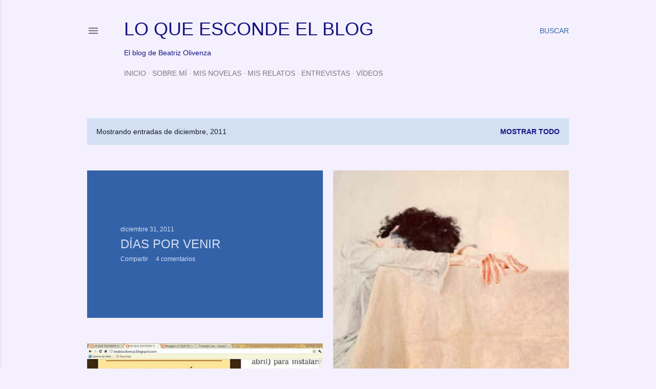

--- FILE ---
content_type: text/html; charset=UTF-8
request_url: http://www.loqueescondeelblog.com/2011/12/
body_size: 36224
content:
<!DOCTYPE html>
<html dir='ltr' lang='es'>
<head>
<meta content='width=device-width, initial-scale=1' name='viewport'/>
<title>LO QUE ESCONDE EL BLOG</title>
<meta content='text/html; charset=UTF-8' http-equiv='Content-Type'/>
<!-- Chrome, Firefox OS and Opera -->
<meta content='#f4f0fd' name='theme-color'/>
<!-- Windows Phone -->
<meta content='#f4f0fd' name='msapplication-navbutton-color'/>
<meta content='blogger' name='generator'/>
<link href='http://www.loqueescondeelblog.com/favicon.ico' rel='icon' type='image/x-icon'/>
<link href='http://www.loqueescondeelblog.com/2011/12/' rel='canonical'/>
<link rel="alternate" type="application/atom+xml" title="LO QUE ESCONDE EL BLOG - Atom" href="http://www.loqueescondeelblog.com/feeds/posts/default" />
<link rel="alternate" type="application/rss+xml" title="LO QUE ESCONDE EL BLOG - RSS" href="http://www.loqueescondeelblog.com/feeds/posts/default?alt=rss" />
<link rel="service.post" type="application/atom+xml" title="LO QUE ESCONDE EL BLOG - Atom" href="https://www.blogger.com/feeds/5977145167704709283/posts/default" />
<!--Can't find substitution for tag [blog.ieCssRetrofitLinks]-->
<meta content='http://www.loqueescondeelblog.com/2011/12/' property='og:url'/>
<meta content='LO QUE ESCONDE EL BLOG' property='og:title'/>
<meta content='El blog de Beatriz Olivenza' property='og:description'/>
<meta content='https://blogger.googleusercontent.com/img/b/R29vZ2xl/AVvXsEhQpMf5zsZcIhfrN4x3R5SQx0PJK6F5TbeZDNX_7o2GEMDabbno8v_sVtsNgD0O1o_usOO5ofFIhxwFD4eAEeJOJdzFCra00iaZdGejTWeZVxOiPmQ54SFDwk7LETTGlBMFjkBC_Z4AN_UZ/w1200-h630-p-k-no-nu/Anne+apoyada+en+una+mesa.JPG' property='og:image'/>
<meta content='https://blogger.googleusercontent.com/img/b/R29vZ2xl/AVvXsEiBepHtnDt6cdB1Z2golV73FiVw7lsaAVY7U214YeTfESqhkooO581n54EC6vW5Ln9SDvvZDlC5UMdB_ocjJSc0Q5JpLl_88n2iXuu63bl3Be0EmiFb-WAZU9Zd6a3KlV3mXSVkq4ubTYgv/w1200-h630-p-k-no-nu/En+l%25C3%25ADnea_3.jpg' property='og:image'/>
<meta content='https://blogger.googleusercontent.com/img/b/R29vZ2xl/AVvXsEjcuxjlajO8c9fZe1jcop6BIp4eeydfKFDQ4PlzatcWAYka3ylTDAhxjp9Jkyww6CSgGzmbAvBT7Aml4mskiUB4WreoGwYkkV897IGNTXyIFARM7C9WAZZGVOrhrSkYAI79fN1slVLPmfoA/w1200-h630-p-k-no-nu/291232_net_escanear00.jpg' property='og:image'/>
<meta content='https://blogger.googleusercontent.com/img/b/R29vZ2xl/AVvXsEinZ3PKJoyJr7p_BS71zj2rAHOnOdX1peJSEJFV_TTAJqqtByK4wvitT7RdT6CI7xz77nHrTU2BAttHilkdcdS8R-f8e-n0-lN2V4FMSbAlXyTi5QCmEmeHbIEx6ZFC0fDh_mBKseHKqph2/w1200-h630-p-k-no-nu/601px-GRECO_Anunciacion.jpg' property='og:image'/>
<meta content='https://blogger.googleusercontent.com/img/b/R29vZ2xl/AVvXsEhSvafkhwrY77yZZh2nLohX6mFzgeyhjO0L2NDEY2P_3CUTj2s33zBPIq-k_oXt1e0LLcgzlXP8hVZpgh7In0SXGA858DG23OthjoMRPKfqA9rRIUlfV0OwcjCjoo6CyTTGvhN73sAR4PuA/w1200-h630-p-k-no-nu/Morante_Moravia.jpg' property='og:image'/>
<meta content='https://blogger.googleusercontent.com/img/b/R29vZ2xl/AVvXsEgPDTfwLv-a2PnTGDo4koX8iBFTk6LSWRcayiuibg24q2paXs5yEoFurZ-Lj4OHCgCmdqM59DOuPqEpLB13w_8G-yWBlbbUG3QTr4HeBpXA_p098O9v-UQOGjMbFuhTTdpHNo5CAfJ4Acnm/w1200-h630-p-k-no-nu/LOGO_Culturamas.jpg' property='og:image'/>
<meta content='https://blogger.googleusercontent.com/img/b/R29vZ2xl/AVvXsEgzkJWZRjGdxCry0fdr1kY__J7Urcya_ATWDVdCi6kRVJqGfZ5lCjIi9Xoyzs2InyDpzCrEM6QHCaWsLcD0zMgrSfT-H7glIkObW8_rmhEsuLZt5ptwcGSCuV4wqa9P9zAFprq9aJqxVeW-/w1200-h630-p-k-no-nu/Paul+Delvaux+-+Soledad.jpg' property='og:image'/>
<style type='text/css'>@font-face{font-family:'Montserrat';font-style:normal;font-weight:400;font-display:swap;src:url(//fonts.gstatic.com/s/montserrat/v31/JTUHjIg1_i6t8kCHKm4532VJOt5-QNFgpCtr6Hw0aXp-p7K4KLjztg.woff2)format('woff2');unicode-range:U+0460-052F,U+1C80-1C8A,U+20B4,U+2DE0-2DFF,U+A640-A69F,U+FE2E-FE2F;}@font-face{font-family:'Montserrat';font-style:normal;font-weight:400;font-display:swap;src:url(//fonts.gstatic.com/s/montserrat/v31/JTUHjIg1_i6t8kCHKm4532VJOt5-QNFgpCtr6Hw9aXp-p7K4KLjztg.woff2)format('woff2');unicode-range:U+0301,U+0400-045F,U+0490-0491,U+04B0-04B1,U+2116;}@font-face{font-family:'Montserrat';font-style:normal;font-weight:400;font-display:swap;src:url(//fonts.gstatic.com/s/montserrat/v31/JTUHjIg1_i6t8kCHKm4532VJOt5-QNFgpCtr6Hw2aXp-p7K4KLjztg.woff2)format('woff2');unicode-range:U+0102-0103,U+0110-0111,U+0128-0129,U+0168-0169,U+01A0-01A1,U+01AF-01B0,U+0300-0301,U+0303-0304,U+0308-0309,U+0323,U+0329,U+1EA0-1EF9,U+20AB;}@font-face{font-family:'Montserrat';font-style:normal;font-weight:400;font-display:swap;src:url(//fonts.gstatic.com/s/montserrat/v31/JTUHjIg1_i6t8kCHKm4532VJOt5-QNFgpCtr6Hw3aXp-p7K4KLjztg.woff2)format('woff2');unicode-range:U+0100-02BA,U+02BD-02C5,U+02C7-02CC,U+02CE-02D7,U+02DD-02FF,U+0304,U+0308,U+0329,U+1D00-1DBF,U+1E00-1E9F,U+1EF2-1EFF,U+2020,U+20A0-20AB,U+20AD-20C0,U+2113,U+2C60-2C7F,U+A720-A7FF;}@font-face{font-family:'Montserrat';font-style:normal;font-weight:400;font-display:swap;src:url(//fonts.gstatic.com/s/montserrat/v31/JTUHjIg1_i6t8kCHKm4532VJOt5-QNFgpCtr6Hw5aXp-p7K4KLg.woff2)format('woff2');unicode-range:U+0000-00FF,U+0131,U+0152-0153,U+02BB-02BC,U+02C6,U+02DA,U+02DC,U+0304,U+0308,U+0329,U+2000-206F,U+20AC,U+2122,U+2191,U+2193,U+2212,U+2215,U+FEFF,U+FFFD;}</style>
<style id='page-skin-1' type='text/css'><!--
/*! normalize.css v3.0.1 | MIT License | git.io/normalize */html{font-family:sans-serif;-ms-text-size-adjust:100%;-webkit-text-size-adjust:100%}body{margin:0}article,aside,details,figcaption,figure,footer,header,hgroup,main,nav,section,summary{display:block}audio,canvas,progress,video{display:inline-block;vertical-align:baseline}audio:not([controls]){display:none;height:0}[hidden],template{display:none}a{background:transparent}a:active,a:hover{outline:0}abbr[title]{border-bottom:1px dotted}b,strong{font-weight:bold}dfn{font-style:italic}h1{font-size:2em;margin:.67em 0}mark{background:#ff0;color:#000}small{font-size:80%}sub,sup{font-size:75%;line-height:0;position:relative;vertical-align:baseline}sup{top:-0.5em}sub{bottom:-0.25em}img{border:0}svg:not(:root){overflow:hidden}figure{margin:1em 40px}hr{-moz-box-sizing:content-box;box-sizing:content-box;height:0}pre{overflow:auto}code,kbd,pre,samp{font-family:monospace,monospace;font-size:1em}button,input,optgroup,select,textarea{color:inherit;font:inherit;margin:0}button{overflow:visible}button,select{text-transform:none}button,html input[type="button"],input[type="reset"],input[type="submit"]{-webkit-appearance:button;cursor:pointer}button[disabled],html input[disabled]{cursor:default}button::-moz-focus-inner,input::-moz-focus-inner{border:0;padding:0}input{line-height:normal}input[type="checkbox"],input[type="radio"]{box-sizing:border-box;padding:0}input[type="number"]::-webkit-inner-spin-button,input[type="number"]::-webkit-outer-spin-button{height:auto}input[type="search"]{-webkit-appearance:textfield;-moz-box-sizing:content-box;-webkit-box-sizing:content-box;box-sizing:content-box}input[type="search"]::-webkit-search-cancel-button,input[type="search"]::-webkit-search-decoration{-webkit-appearance:none}fieldset{border:1px solid #c0c0c0;margin:0 2px;padding:.35em .625em .75em}legend{border:0;padding:0}textarea{overflow:auto}optgroup{font-weight:bold}table{border-collapse:collapse;border-spacing:0}td,th{padding:0}
/*!************************************************
* Blogger Template Style
* Name: Soho
**************************************************/
body{
overflow-wrap:break-word;
word-break:break-word;
word-wrap:break-word
}
.hidden{
display:none
}
.invisible{
visibility:hidden
}
.container::after,.float-container::after{
clear:both;
content:"";
display:table
}
.clearboth{
clear:both
}
#comments .comment .comment-actions,.subscribe-popup .FollowByEmail .follow-by-email-submit{
background:0 0;
border:0;
box-shadow:none;
color:#14172c;
cursor:pointer;
font-size:14px;
font-weight:700;
outline:0;
text-decoration:none;
text-transform:uppercase;
width:auto
}
.dim-overlay{
background-color:rgba(0,0,0,.54);
height:100vh;
left:0;
position:fixed;
top:0;
width:100%
}
#sharing-dim-overlay{
background-color:transparent
}
input::-ms-clear{
display:none
}
.blogger-logo,.svg-icon-24.blogger-logo{
fill:#ff9800;
opacity:1
}
.loading-spinner-large{
-webkit-animation:mspin-rotate 1.568s infinite linear;
animation:mspin-rotate 1.568s infinite linear;
height:48px;
overflow:hidden;
position:absolute;
width:48px;
z-index:200
}
.loading-spinner-large>div{
-webkit-animation:mspin-revrot 5332ms infinite steps(4);
animation:mspin-revrot 5332ms infinite steps(4)
}
.loading-spinner-large>div>div{
-webkit-animation:mspin-singlecolor-large-film 1333ms infinite steps(81);
animation:mspin-singlecolor-large-film 1333ms infinite steps(81);
background-size:100%;
height:48px;
width:3888px
}
.mspin-black-large>div>div,.mspin-grey_54-large>div>div{
background-image:url(https://www.blogblog.com/indie/mspin_black_large.svg)
}
.mspin-white-large>div>div{
background-image:url(https://www.blogblog.com/indie/mspin_white_large.svg)
}
.mspin-grey_54-large{
opacity:.54
}
@-webkit-keyframes mspin-singlecolor-large-film{
from{
-webkit-transform:translateX(0);
transform:translateX(0)
}
to{
-webkit-transform:translateX(-3888px);
transform:translateX(-3888px)
}
}
@keyframes mspin-singlecolor-large-film{
from{
-webkit-transform:translateX(0);
transform:translateX(0)
}
to{
-webkit-transform:translateX(-3888px);
transform:translateX(-3888px)
}
}
@-webkit-keyframes mspin-rotate{
from{
-webkit-transform:rotate(0);
transform:rotate(0)
}
to{
-webkit-transform:rotate(360deg);
transform:rotate(360deg)
}
}
@keyframes mspin-rotate{
from{
-webkit-transform:rotate(0);
transform:rotate(0)
}
to{
-webkit-transform:rotate(360deg);
transform:rotate(360deg)
}
}
@-webkit-keyframes mspin-revrot{
from{
-webkit-transform:rotate(0);
transform:rotate(0)
}
to{
-webkit-transform:rotate(-360deg);
transform:rotate(-360deg)
}
}
@keyframes mspin-revrot{
from{
-webkit-transform:rotate(0);
transform:rotate(0)
}
to{
-webkit-transform:rotate(-360deg);
transform:rotate(-360deg)
}
}
.skip-navigation{
background-color:#fff;
box-sizing:border-box;
color:#000;
display:block;
height:0;
left:0;
line-height:50px;
overflow:hidden;
padding-top:0;
position:fixed;
text-align:center;
top:0;
-webkit-transition:box-shadow .3s,height .3s,padding-top .3s;
transition:box-shadow .3s,height .3s,padding-top .3s;
width:100%;
z-index:900
}
.skip-navigation:focus{
box-shadow:0 4px 5px 0 rgba(0,0,0,.14),0 1px 10px 0 rgba(0,0,0,.12),0 2px 4px -1px rgba(0,0,0,.2);
height:50px
}
#main{
outline:0
}
.main-heading{
position:absolute;
clip:rect(1px,1px,1px,1px);
padding:0;
border:0;
height:1px;
width:1px;
overflow:hidden
}
.Attribution{
margin-top:1em;
text-align:center
}
.Attribution .blogger img,.Attribution .blogger svg{
vertical-align:bottom
}
.Attribution .blogger img{
margin-right:.5em
}
.Attribution div{
line-height:24px;
margin-top:.5em
}
.Attribution .copyright,.Attribution .image-attribution{
font-size:.7em;
margin-top:1.5em
}
.BLOG_mobile_video_class{
display:none
}
.bg-photo{
background-attachment:scroll!important
}
body .CSS_LIGHTBOX{
z-index:900
}
.extendable .show-less,.extendable .show-more{
border-color:#14172c;
color:#14172c;
margin-top:8px
}
.extendable .show-less.hidden,.extendable .show-more.hidden{
display:none
}
.inline-ad{
display:none;
max-width:100%;
overflow:hidden
}
.adsbygoogle{
display:block
}
#cookieChoiceInfo{
bottom:0;
top:auto
}
iframe.b-hbp-video{
border:0
}
.post-body img{
max-width:100%
}
.post-body iframe{
max-width:100%
}
.post-body a[imageanchor="1"]{
display:inline-block
}
.byline{
margin-right:1em
}
.byline:last-child{
margin-right:0
}
.link-copied-dialog{
max-width:520px;
outline:0
}
.link-copied-dialog .modal-dialog-buttons{
margin-top:8px
}
.link-copied-dialog .goog-buttonset-default{
background:0 0;
border:0
}
.link-copied-dialog .goog-buttonset-default:focus{
outline:0
}
.paging-control-container{
margin-bottom:16px
}
.paging-control-container .paging-control{
display:inline-block
}
.paging-control-container .comment-range-text::after,.paging-control-container .paging-control{
color:#14172c
}
.paging-control-container .comment-range-text,.paging-control-container .paging-control{
margin-right:8px
}
.paging-control-container .comment-range-text::after,.paging-control-container .paging-control::after{
content:"\b7";
cursor:default;
padding-left:8px;
pointer-events:none
}
.paging-control-container .comment-range-text:last-child::after,.paging-control-container .paging-control:last-child::after{
content:none
}
.byline.reactions iframe{
height:20px
}
.b-notification{
color:#000;
background-color:#fff;
border-bottom:solid 1px #000;
box-sizing:border-box;
padding:16px 32px;
text-align:center
}
.b-notification.visible{
-webkit-transition:margin-top .3s cubic-bezier(.4,0,.2,1);
transition:margin-top .3s cubic-bezier(.4,0,.2,1)
}
.b-notification.invisible{
position:absolute
}
.b-notification-close{
position:absolute;
right:8px;
top:8px
}
.no-posts-message{
line-height:40px;
text-align:center
}
@media screen and (max-width:1180px){
body.item-view .post-body a[imageanchor="1"][style*="float: left;"],body.item-view .post-body a[imageanchor="1"][style*="float: right;"]{
float:none!important;
clear:none!important
}
body.item-view .post-body a[imageanchor="1"] img{
display:block;
height:auto;
margin:0 auto
}
body.item-view .post-body>.separator:first-child>a[imageanchor="1"]:first-child{
margin-top:20px
}
.post-body a[imageanchor]{
display:block
}
body.item-view .post-body a[imageanchor="1"]{
margin-left:0!important;
margin-right:0!important
}
body.item-view .post-body a[imageanchor="1"]+a[imageanchor="1"]{
margin-top:16px
}
}
.item-control{
display:none
}
#comments{
border-top:1px dashed rgba(0,0,0,.54);
margin-top:20px;
padding:20px
}
#comments .comment-thread ol{
margin:0;
padding-left:0;
padding-left:0
}
#comments .comment .comment-replybox-single,#comments .comment-thread .comment-replies{
margin-left:60px
}
#comments .comment-thread .thread-count{
display:none
}
#comments .comment{
list-style-type:none;
padding:0 0 30px;
position:relative
}
#comments .comment .comment{
padding-bottom:8px
}
.comment .avatar-image-container{
position:absolute
}
.comment .avatar-image-container img{
border-radius:50%
}
.avatar-image-container svg,.comment .avatar-image-container .avatar-icon{
border-radius:50%;
border:solid 1px #000000;
box-sizing:border-box;
fill:#000000;
height:35px;
margin:0;
padding:7px;
width:35px
}
.comment .comment-block{
margin-top:10px;
margin-left:60px;
padding-bottom:0
}
#comments .comment-author-header-wrapper{
margin-left:40px
}
#comments .comment .thread-expanded .comment-block{
padding-bottom:20px
}
#comments .comment .comment-header .user,#comments .comment .comment-header .user a{
color:#000000;
font-style:normal;
font-weight:700
}
#comments .comment .comment-actions{
bottom:0;
margin-bottom:15px;
position:absolute
}
#comments .comment .comment-actions>*{
margin-right:8px
}
#comments .comment .comment-header .datetime{
bottom:0;
color:rgba(0,0,0,0.537);
display:inline-block;
font-size:13px;
font-style:italic;
margin-left:8px
}
#comments .comment .comment-footer .comment-timestamp a,#comments .comment .comment-header .datetime a{
color:rgba(0,0,0,0.537)
}
#comments .comment .comment-content,.comment .comment-body{
margin-top:12px;
word-break:break-word
}
.comment-body{
margin-bottom:12px
}
#comments.embed[data-num-comments="0"]{
border:0;
margin-top:0;
padding-top:0
}
#comments.embed[data-num-comments="0"] #comment-post-message,#comments.embed[data-num-comments="0"] div.comment-form>p,#comments.embed[data-num-comments="0"] p.comment-footer{
display:none
}
#comment-editor-src{
display:none
}
.comments .comments-content .loadmore.loaded{
max-height:0;
opacity:0;
overflow:hidden
}
.extendable .remaining-items{
height:0;
overflow:hidden;
-webkit-transition:height .3s cubic-bezier(.4,0,.2,1);
transition:height .3s cubic-bezier(.4,0,.2,1)
}
.extendable .remaining-items.expanded{
height:auto
}
.svg-icon-24,.svg-icon-24-button{
cursor:pointer;
height:24px;
width:24px;
min-width:24px
}
.touch-icon{
margin:-12px;
padding:12px
}
.touch-icon:active,.touch-icon:focus{
background-color:rgba(153,153,153,.4);
border-radius:50%
}
svg:not(:root).touch-icon{
overflow:visible
}
html[dir=rtl] .rtl-reversible-icon{
-webkit-transform:scaleX(-1);
-ms-transform:scaleX(-1);
transform:scaleX(-1)
}
.svg-icon-24-button,.touch-icon-button{
background:0 0;
border:0;
margin:0;
outline:0;
padding:0
}
.touch-icon-button .touch-icon:active,.touch-icon-button .touch-icon:focus{
background-color:transparent
}
.touch-icon-button:active .touch-icon,.touch-icon-button:focus .touch-icon{
background-color:rgba(153,153,153,.4);
border-radius:50%
}
.Profile .default-avatar-wrapper .avatar-icon{
border-radius:50%;
border:solid 1px #14172c;
box-sizing:border-box;
fill:#14172c;
margin:0
}
.Profile .individual .default-avatar-wrapper .avatar-icon{
padding:25px
}
.Profile .individual .avatar-icon,.Profile .individual .profile-img{
height:120px;
width:120px
}
.Profile .team .default-avatar-wrapper .avatar-icon{
padding:8px
}
.Profile .team .avatar-icon,.Profile .team .default-avatar-wrapper,.Profile .team .profile-img{
height:40px;
width:40px
}
.snippet-container{
margin:0;
position:relative;
overflow:hidden
}
.snippet-fade{
bottom:0;
box-sizing:border-box;
position:absolute;
width:96px
}
.snippet-fade{
right:0
}
.snippet-fade:after{
content:"\2026"
}
.snippet-fade:after{
float:right
}
.centered-top-container.sticky{
left:0;
position:fixed;
right:0;
top:0;
width:auto;
z-index:50;
-webkit-transition-property:opacity,-webkit-transform;
transition-property:opacity,-webkit-transform;
transition-property:transform,opacity;
transition-property:transform,opacity,-webkit-transform;
-webkit-transition-duration:.2s;
transition-duration:.2s;
-webkit-transition-timing-function:cubic-bezier(.4,0,.2,1);
transition-timing-function:cubic-bezier(.4,0,.2,1)
}
.centered-top-placeholder{
display:none
}
.collapsed-header .centered-top-placeholder{
display:block
}
.centered-top-container .Header .replaced h1,.centered-top-placeholder .Header .replaced h1{
display:none
}
.centered-top-container.sticky .Header .replaced h1{
display:block
}
.centered-top-container.sticky .Header .header-widget{
background:0 0
}
.centered-top-container.sticky .Header .header-image-wrapper{
display:none
}
.centered-top-container img,.centered-top-placeholder img{
max-width:100%
}
.collapsible{
-webkit-transition:height .3s cubic-bezier(.4,0,.2,1);
transition:height .3s cubic-bezier(.4,0,.2,1)
}
.collapsible,.collapsible>summary{
display:block;
overflow:hidden
}
.collapsible>:not(summary){
display:none
}
.collapsible[open]>:not(summary){
display:block
}
.collapsible:focus,.collapsible>summary:focus{
outline:0
}
.collapsible>summary{
cursor:pointer;
display:block;
padding:0
}
.collapsible:focus>summary,.collapsible>summary:focus{
background-color:transparent
}
.collapsible>summary::-webkit-details-marker{
display:none
}
.collapsible-title{
-webkit-box-align:center;
-webkit-align-items:center;
-ms-flex-align:center;
align-items:center;
display:-webkit-box;
display:-webkit-flex;
display:-ms-flexbox;
display:flex
}
.collapsible-title .title{
-webkit-box-flex:1;
-webkit-flex:1 1 auto;
-ms-flex:1 1 auto;
flex:1 1 auto;
-webkit-box-ordinal-group:1;
-webkit-order:0;
-ms-flex-order:0;
order:0;
overflow:hidden;
text-overflow:ellipsis;
white-space:nowrap
}
.collapsible-title .chevron-down,.collapsible[open] .collapsible-title .chevron-up{
display:block
}
.collapsible-title .chevron-up,.collapsible[open] .collapsible-title .chevron-down{
display:none
}
.flat-button{
cursor:pointer;
display:inline-block;
font-weight:700;
text-transform:uppercase;
border-radius:2px;
padding:8px;
margin:-8px
}
.flat-icon-button{
background:0 0;
border:0;
margin:0;
outline:0;
padding:0;
margin:-12px;
padding:12px;
cursor:pointer;
box-sizing:content-box;
display:inline-block;
line-height:0
}
.flat-icon-button,.flat-icon-button .splash-wrapper{
border-radius:50%
}
.flat-icon-button .splash.animate{
-webkit-animation-duration:.3s;
animation-duration:.3s
}
.overflowable-container{
max-height:28px;
overflow:hidden;
position:relative
}
.overflow-button{
cursor:pointer
}
#overflowable-dim-overlay{
background:0 0
}
.overflow-popup{
box-shadow:0 2px 2px 0 rgba(0,0,0,.14),0 3px 1px -2px rgba(0,0,0,.2),0 1px 5px 0 rgba(0,0,0,.12);
background-color:#f4f0fd;
left:0;
max-width:calc(100% - 32px);
position:absolute;
top:0;
visibility:hidden;
z-index:101
}
.overflow-popup ul{
list-style:none
}
.overflow-popup .tabs li,.overflow-popup li{
display:block;
height:auto
}
.overflow-popup .tabs li{
padding-left:0;
padding-right:0
}
.overflow-button.hidden,.overflow-popup .tabs li.hidden,.overflow-popup li.hidden{
display:none
}
.search{
display:-webkit-box;
display:-webkit-flex;
display:-ms-flexbox;
display:flex;
line-height:24px;
width:24px
}
.search.focused{
width:100%
}
.search.focused .section{
width:100%
}
.search form{
z-index:101
}
.search h3{
display:none
}
.search form{
display:-webkit-box;
display:-webkit-flex;
display:-ms-flexbox;
display:flex;
-webkit-box-flex:1;
-webkit-flex:1 0 0;
-ms-flex:1 0 0px;
flex:1 0 0;
border-bottom:solid 1px transparent;
padding-bottom:8px
}
.search form>*{
display:none
}
.search.focused form>*{
display:block
}
.search .search-input label{
display:none
}
.centered-top-placeholder.cloned .search form{
z-index:30
}
.search.focused form{
border-color:#141483;
position:relative;
width:auto
}
.collapsed-header .centered-top-container .search.focused form{
border-bottom-color:transparent
}
.search-expand{
-webkit-box-flex:0;
-webkit-flex:0 0 auto;
-ms-flex:0 0 auto;
flex:0 0 auto
}
.search-expand-text{
display:none
}
.search-close{
display:inline;
vertical-align:middle
}
.search-input{
-webkit-box-flex:1;
-webkit-flex:1 0 1px;
-ms-flex:1 0 1px;
flex:1 0 1px
}
.search-input input{
background:0 0;
border:0;
box-sizing:border-box;
color:#141483;
display:inline-block;
outline:0;
width:calc(100% - 48px)
}
.search-input input.no-cursor{
color:transparent;
text-shadow:0 0 0 #141483
}
.collapsed-header .centered-top-container .search-action,.collapsed-header .centered-top-container .search-input input{
color:#141483
}
.collapsed-header .centered-top-container .search-input input.no-cursor{
color:transparent;
text-shadow:0 0 0 #141483
}
.collapsed-header .centered-top-container .search-input input.no-cursor:focus,.search-input input.no-cursor:focus{
outline:0
}
.search-focused>*{
visibility:hidden
}
.search-focused .search,.search-focused .search-icon{
visibility:visible
}
.search.focused .search-action{
display:block
}
.search.focused .search-action:disabled{
opacity:.3
}
.widget.Sharing .sharing-button{
display:none
}
.widget.Sharing .sharing-buttons li{
padding:0
}
.widget.Sharing .sharing-buttons li span{
display:none
}
.post-share-buttons{
position:relative
}
.centered-bottom .share-buttons .svg-icon-24,.share-buttons .svg-icon-24{
fill:#14172c
}
.sharing-open.touch-icon-button:active .touch-icon,.sharing-open.touch-icon-button:focus .touch-icon{
background-color:transparent
}
.share-buttons{
background-color:#f4f0fd;
border-radius:2px;
box-shadow:0 2px 2px 0 rgba(0,0,0,.14),0 3px 1px -2px rgba(0,0,0,.2),0 1px 5px 0 rgba(0,0,0,.12);
color:#14172c;
list-style:none;
margin:0;
padding:8px 0;
position:absolute;
top:-11px;
min-width:200px;
z-index:101
}
.share-buttons.hidden{
display:none
}
.sharing-button{
background:0 0;
border:0;
margin:0;
outline:0;
padding:0;
cursor:pointer
}
.share-buttons li{
margin:0;
height:48px
}
.share-buttons li:last-child{
margin-bottom:0
}
.share-buttons li .sharing-platform-button{
box-sizing:border-box;
cursor:pointer;
display:block;
height:100%;
margin-bottom:0;
padding:0 16px;
position:relative;
width:100%
}
.share-buttons li .sharing-platform-button:focus,.share-buttons li .sharing-platform-button:hover{
background-color:rgba(128,128,128,.1);
outline:0
}
.share-buttons li svg[class*=" sharing-"],.share-buttons li svg[class^=sharing-]{
position:absolute;
top:10px
}
.share-buttons li span.sharing-platform-button{
position:relative;
top:0
}
.share-buttons li .platform-sharing-text{
display:block;
font-size:16px;
line-height:48px;
white-space:nowrap
}
.share-buttons li .platform-sharing-text{
margin-left:56px
}
.sidebar-container{
background-color:#f7f7f7;
max-width:320px;
overflow-y:auto;
-webkit-transition-property:-webkit-transform;
transition-property:-webkit-transform;
transition-property:transform;
transition-property:transform,-webkit-transform;
-webkit-transition-duration:.3s;
transition-duration:.3s;
-webkit-transition-timing-function:cubic-bezier(0,0,.2,1);
transition-timing-function:cubic-bezier(0,0,.2,1);
width:320px;
z-index:101;
-webkit-overflow-scrolling:touch
}
.sidebar-container .navigation{
line-height:0;
padding:16px
}
.sidebar-container .sidebar-back{
cursor:pointer
}
.sidebar-container .widget{
background:0 0;
margin:0 16px;
padding:16px 0
}
.sidebar-container .widget .title{
color:#7a787f;
margin:0
}
.sidebar-container .widget ul{
list-style:none;
margin:0;
padding:0
}
.sidebar-container .widget ul ul{
margin-left:1em
}
.sidebar-container .widget li{
font-size:16px;
line-height:normal
}
.sidebar-container .widget+.widget{
border-top:1px dashed #7a787f
}
.BlogArchive li{
margin:16px 0
}
.BlogArchive li:last-child{
margin-bottom:0
}
.Label li a{
display:inline-block
}
.BlogArchive .post-count,.Label .label-count{
float:right;
margin-left:.25em
}
.BlogArchive .post-count::before,.Label .label-count::before{
content:"("
}
.BlogArchive .post-count::after,.Label .label-count::after{
content:")"
}
.widget.Translate .skiptranslate>div{
display:block!important
}
.widget.Profile .profile-link{
display:-webkit-box;
display:-webkit-flex;
display:-ms-flexbox;
display:flex
}
.widget.Profile .team-member .default-avatar-wrapper,.widget.Profile .team-member .profile-img{
-webkit-box-flex:0;
-webkit-flex:0 0 auto;
-ms-flex:0 0 auto;
flex:0 0 auto;
margin-right:1em
}
.widget.Profile .individual .profile-link{
-webkit-box-orient:vertical;
-webkit-box-direction:normal;
-webkit-flex-direction:column;
-ms-flex-direction:column;
flex-direction:column
}
.widget.Profile .team .profile-link .profile-name{
-webkit-align-self:center;
-ms-flex-item-align:center;
align-self:center;
display:block;
-webkit-box-flex:1;
-webkit-flex:1 1 auto;
-ms-flex:1 1 auto;
flex:1 1 auto
}
.dim-overlay{
background-color:rgba(0,0,0,.54);
z-index:100
}
body.sidebar-visible{
overflow-y:hidden
}
@media screen and (max-width:1459px){
.sidebar-container{
bottom:0;
position:fixed;
top:0;
left:0;
right:auto
}
.sidebar-container.sidebar-invisible{
-webkit-transition-timing-function:cubic-bezier(.4,0,.6,1);
transition-timing-function:cubic-bezier(.4,0,.6,1)
}
html[dir=ltr] .sidebar-container.sidebar-invisible{
-webkit-transform:translateX(-320px);
-ms-transform:translateX(-320px);
transform:translateX(-320px)
}
html[dir=rtl] .sidebar-container.sidebar-invisible{
-webkit-transform:translateX(320px);
-ms-transform:translateX(320px);
transform:translateX(320px)
}
}
@media screen and (min-width:1460px){
.sidebar-container{
position:absolute;
top:0;
left:0;
right:auto
}
.sidebar-container .navigation{
display:none
}
}
.dialog{
box-shadow:0 2px 2px 0 rgba(0,0,0,.14),0 3px 1px -2px rgba(0,0,0,.2),0 1px 5px 0 rgba(0,0,0,.12);
background:#f4f0fd;
box-sizing:border-box;
color:#14172c;
padding:30px;
position:fixed;
text-align:center;
width:calc(100% - 24px);
z-index:101
}
.dialog input[type=email],.dialog input[type=text]{
background-color:transparent;
border:0;
border-bottom:solid 1px rgba(20,23,44,.12);
color:#14172c;
display:block;
font-family:Verdana, Geneva, sans-serif;
font-size:16px;
line-height:24px;
margin:auto;
padding-bottom:7px;
outline:0;
text-align:center;
width:100%
}
.dialog input[type=email]::-webkit-input-placeholder,.dialog input[type=text]::-webkit-input-placeholder{
color:#14172c
}
.dialog input[type=email]::-moz-placeholder,.dialog input[type=text]::-moz-placeholder{
color:#14172c
}
.dialog input[type=email]:-ms-input-placeholder,.dialog input[type=text]:-ms-input-placeholder{
color:#14172c
}
.dialog input[type=email]::-ms-input-placeholder,.dialog input[type=text]::-ms-input-placeholder{
color:#14172c
}
.dialog input[type=email]::placeholder,.dialog input[type=text]::placeholder{
color:#14172c
}
.dialog input[type=email]:focus,.dialog input[type=text]:focus{
border-bottom:solid 2px #14172c;
padding-bottom:6px
}
.dialog input.no-cursor{
color:transparent;
text-shadow:0 0 0 #14172c
}
.dialog input.no-cursor:focus{
outline:0
}
.dialog input.no-cursor:focus{
outline:0
}
.dialog input[type=submit]{
font-family:Verdana, Geneva, sans-serif
}
.dialog .goog-buttonset-default{
color:#14172c
}
.subscribe-popup{
max-width:364px
}
.subscribe-popup h3{
color:#000000;
font-size:1.8em;
margin-top:0
}
.subscribe-popup .FollowByEmail h3{
display:none
}
.subscribe-popup .FollowByEmail .follow-by-email-submit{
color:#14172c;
display:inline-block;
margin:0 auto;
margin-top:24px;
width:auto;
white-space:normal
}
.subscribe-popup .FollowByEmail .follow-by-email-submit:disabled{
cursor:default;
opacity:.3
}
@media (max-width:800px){
.blog-name div.widget.Subscribe{
margin-bottom:16px
}
body.item-view .blog-name div.widget.Subscribe{
margin:8px auto 16px auto;
width:100%
}
}
body#layout .bg-photo,body#layout .bg-photo-overlay{
display:none
}
body#layout .page_body{
padding:0;
position:relative;
top:0
}
body#layout .page{
display:inline-block;
left:inherit;
position:relative;
vertical-align:top;
width:540px
}
body#layout .centered{
max-width:954px
}
body#layout .navigation{
display:none
}
body#layout .sidebar-container{
display:inline-block;
width:40%
}
body#layout .hamburger-menu,body#layout .search{
display:none
}
body{
background-color:#f4f0fd;
color:#14172c;
font:normal 400 20px Verdana, Geneva, sans-serif;
height:100%;
margin:0;
min-height:100vh
}
h1,h2,h3,h4,h5,h6{
font-weight:400
}
a{
color:#14172c;
text-decoration:none
}
.dim-overlay{
z-index:100
}
body.sidebar-visible .page_body{
overflow-y:scroll
}
.widget .title{
color:#14172c;
font:normal 400 12px Verdana, Geneva, sans-serif
}
.extendable .show-less,.extendable .show-more{
color:#3362a9;
font:normal 400 12px Verdana, Geneva, sans-serif;
margin:12px -8px 0 -8px;
text-transform:uppercase
}
.footer .widget,.main .widget{
margin:50px 0
}
.main .widget .title{
text-transform:uppercase
}
.inline-ad{
display:block;
margin-top:50px
}
.adsbygoogle{
text-align:center
}
.page_body{
display:-webkit-box;
display:-webkit-flex;
display:-ms-flexbox;
display:flex;
-webkit-box-orient:vertical;
-webkit-box-direction:normal;
-webkit-flex-direction:column;
-ms-flex-direction:column;
flex-direction:column;
min-height:100vh;
position:relative;
z-index:20
}
.page_body>*{
-webkit-box-flex:0;
-webkit-flex:0 0 auto;
-ms-flex:0 0 auto;
flex:0 0 auto
}
.page_body>#footer{
margin-top:auto
}
.centered-bottom,.centered-top{
margin:0 32px;
max-width:100%
}
.centered-top{
padding-bottom:12px;
padding-top:12px
}
.sticky .centered-top{
padding-bottom:0;
padding-top:0
}
.centered-top-container,.centered-top-placeholder{
background:#f4f0fd
}
.centered-top{
display:-webkit-box;
display:-webkit-flex;
display:-ms-flexbox;
display:flex;
-webkit-flex-wrap:wrap;
-ms-flex-wrap:wrap;
flex-wrap:wrap;
-webkit-box-pack:justify;
-webkit-justify-content:space-between;
-ms-flex-pack:justify;
justify-content:space-between;
position:relative
}
.sticky .centered-top{
-webkit-flex-wrap:nowrap;
-ms-flex-wrap:nowrap;
flex-wrap:nowrap
}
.centered-top-container .svg-icon-24,.centered-top-placeholder .svg-icon-24{
fill:rgba(0, 0, 0, 0.54)
}
.back-button-container,.hamburger-menu-container{
-webkit-box-flex:0;
-webkit-flex:0 0 auto;
-ms-flex:0 0 auto;
flex:0 0 auto;
height:48px;
-webkit-box-ordinal-group:2;
-webkit-order:1;
-ms-flex-order:1;
order:1
}
.sticky .back-button-container,.sticky .hamburger-menu-container{
-webkit-box-ordinal-group:2;
-webkit-order:1;
-ms-flex-order:1;
order:1
}
.back-button,.hamburger-menu,.search-expand-icon{
cursor:pointer;
margin-top:0
}
.search{
-webkit-box-align:start;
-webkit-align-items:flex-start;
-ms-flex-align:start;
align-items:flex-start;
-webkit-box-flex:0;
-webkit-flex:0 0 auto;
-ms-flex:0 0 auto;
flex:0 0 auto;
height:48px;
margin-left:24px;
-webkit-box-ordinal-group:4;
-webkit-order:3;
-ms-flex-order:3;
order:3
}
.search,.search.focused{
width:auto
}
.search.focused{
position:static
}
.sticky .search{
display:none;
-webkit-box-ordinal-group:5;
-webkit-order:4;
-ms-flex-order:4;
order:4
}
.search .section{
right:0;
margin-top:12px;
position:absolute;
top:12px;
width:0
}
.sticky .search .section{
top:0
}
.search-expand{
background:0 0;
border:0;
margin:0;
outline:0;
padding:0;
color:#3362a9;
cursor:pointer;
-webkit-box-flex:0;
-webkit-flex:0 0 auto;
-ms-flex:0 0 auto;
flex:0 0 auto;
font:normal 400 12px Verdana, Geneva, sans-serif;
text-transform:uppercase;
word-break:normal
}
.search.focused .search-expand{
visibility:hidden
}
.search .dim-overlay{
background:0 0
}
.search.focused .section{
max-width:400px
}
.search.focused form{
border-color:rgba(0, 0, 0, 0.54);
height:24px
}
.search.focused .search-input{
display:-webkit-box;
display:-webkit-flex;
display:-ms-flexbox;
display:flex;
-webkit-box-flex:1;
-webkit-flex:1 1 auto;
-ms-flex:1 1 auto;
flex:1 1 auto
}
.search-input input{
-webkit-box-flex:1;
-webkit-flex:1 1 auto;
-ms-flex:1 1 auto;
flex:1 1 auto;
font:normal 400 16px Montserrat, sans-serif
}
.search input[type=submit]{
display:none
}
.subscribe-section-container{
-webkit-box-flex:1;
-webkit-flex:1 0 auto;
-ms-flex:1 0 auto;
flex:1 0 auto;
margin-left:24px;
-webkit-box-ordinal-group:3;
-webkit-order:2;
-ms-flex-order:2;
order:2;
text-align:right
}
.sticky .subscribe-section-container{
-webkit-box-flex:0;
-webkit-flex:0 0 auto;
-ms-flex:0 0 auto;
flex:0 0 auto;
-webkit-box-ordinal-group:4;
-webkit-order:3;
-ms-flex-order:3;
order:3
}
.subscribe-button{
background:0 0;
border:0;
margin:0;
outline:0;
padding:0;
color:#3362a9;
cursor:pointer;
display:inline-block;
font:normal 400 12px Verdana, Geneva, sans-serif;
line-height:48px;
margin:0;
text-transform:uppercase;
word-break:normal
}
.subscribe-popup h3{
color:#14172c;
font:normal 400 12px Verdana, Geneva, sans-serif;
margin-bottom:24px;
text-transform:uppercase
}
.subscribe-popup div.widget.FollowByEmail .follow-by-email-address{
color:#14172c;
font:normal 400 12px Verdana, Geneva, sans-serif
}
.subscribe-popup div.widget.FollowByEmail .follow-by-email-submit{
color:#3362a9;
font:normal 400 12px Verdana, Geneva, sans-serif;
margin-top:24px;
text-transform:uppercase
}
.blog-name{
-webkit-box-flex:1;
-webkit-flex:1 1 100%;
-ms-flex:1 1 100%;
flex:1 1 100%;
-webkit-box-ordinal-group:5;
-webkit-order:4;
-ms-flex-order:4;
order:4;
overflow:hidden
}
.sticky .blog-name{
-webkit-box-flex:1;
-webkit-flex:1 1 auto;
-ms-flex:1 1 auto;
flex:1 1 auto;
margin:0 12px;
-webkit-box-ordinal-group:3;
-webkit-order:2;
-ms-flex-order:2;
order:2
}
body.search-view .centered-top.search-focused .blog-name{
display:none
}
.widget.Header h1{
font:normal 400 18px Verdana, Geneva, sans-serif;
margin:0;
text-transform:uppercase
}
.widget.Header h1,.widget.Header h1 a{
color:#141483
}
.widget.Header p{
color:#141483;
font:normal normal 14px Verdana, Geneva, sans-serif;
line-height:1.7
}
.sticky .widget.Header h1{
font-size:16px;
line-height:48px;
overflow:hidden;
overflow-wrap:normal;
text-overflow:ellipsis;
white-space:nowrap;
word-wrap:normal
}
.sticky .widget.Header p{
display:none
}
.sticky{
box-shadow:0 1px 3px rgba(0,0,0,0.098)
}
#page_list_top .widget.PageList{
font:normal 400 14px Verdana, Geneva, sans-serif;
line-height:28px
}
#page_list_top .widget.PageList .title{
display:none
}
#page_list_top .widget.PageList .overflowable-contents{
overflow:hidden
}
#page_list_top .widget.PageList .overflowable-contents ul{
list-style:none;
margin:0;
padding:0
}
#page_list_top .widget.PageList .overflow-popup ul{
list-style:none;
margin:0;
padding:0 20px
}
#page_list_top .widget.PageList .overflowable-contents li{
display:inline-block
}
#page_list_top .widget.PageList .overflowable-contents li.hidden{
display:none
}
#page_list_top .widget.PageList .overflowable-contents li:not(:first-child):before{
color:#7a787f;
content:"\b7"
}
#page_list_top .widget.PageList .overflow-button a,#page_list_top .widget.PageList .overflow-popup li a,#page_list_top .widget.PageList .overflowable-contents li a{
color:#7a787f;
font:normal 400 14px Verdana, Geneva, sans-serif;
line-height:28px;
text-transform:uppercase
}
#page_list_top .widget.PageList .overflow-popup li.selected a,#page_list_top .widget.PageList .overflowable-contents li.selected a{
color:#000000;
font:normal 700 14px Verdana, Geneva, sans-serif;
line-height:28px
}
#page_list_top .widget.PageList .overflow-button{
display:inline
}
.sticky #page_list_top{
display:none
}
body.homepage-view .hero-image.has-image{
background:#fdfaf0 url(//1.bp.blogspot.com/-kw3eMGs3XA8/X-jLZY51VYI/AAAAAAAAdbI/tHG7C1WpS3E29w3kRNlSzwZeET8d0olAACK4BGAYYCw/s100/pavlovsk-park-5801763-4.jpg) no-repeat fixed bottom center;
background-attachment:scroll;
background-color:#f4f0fd;
background-size:cover;
height:62.5vw;
max-height:75vh;
min-height:200px;
width:100%
}
.post-filter-message{
background-color:#d3e0f4;
color:#14172c;
display:-webkit-box;
display:-webkit-flex;
display:-ms-flexbox;
display:flex;
-webkit-flex-wrap:wrap;
-ms-flex-wrap:wrap;
flex-wrap:wrap;
font:normal 400 12px Verdana, Geneva, sans-serif;
-webkit-box-pack:justify;
-webkit-justify-content:space-between;
-ms-flex-pack:justify;
justify-content:space-between;
margin-top:50px;
padding:18px
}
.post-filter-message .message-container{
-webkit-box-flex:1;
-webkit-flex:1 1 auto;
-ms-flex:1 1 auto;
flex:1 1 auto;
min-width:0
}
.post-filter-message .home-link-container{
-webkit-box-flex:0;
-webkit-flex:0 0 auto;
-ms-flex:0 0 auto;
flex:0 0 auto
}
.post-filter-message .search-label,.post-filter-message .search-query{
color:rgba(0,0,0,0.867);
font:normal 700 12px Verdana, Geneva, sans-serif;
text-transform:uppercase
}
.post-filter-message .home-link,.post-filter-message .home-link a{
color:#141483;
font:normal 700 12px Verdana, Geneva, sans-serif;
text-transform:uppercase
}
.widget.FeaturedPost .thumb.hero-thumb{
background-position:center;
background-size:cover;
height:360px
}
.widget.FeaturedPost .featured-post-snippet:before{
content:"\2014"
}
.snippet-container,.snippet-fade{
font:normal 400 14px Verdana, Geneva, sans-serif;
line-height:23.8px
}
.snippet-container{
max-height:166.6px;
overflow:hidden
}
.snippet-fade{
background:-webkit-linear-gradient(left,#f4f0fd 0,#f4f0fd 20%,rgba(244, 240, 253, 0) 100%);
background:linear-gradient(to left,#f4f0fd 0,#f4f0fd 20%,rgba(244, 240, 253, 0) 100%);
color:#14172c
}
.post-sidebar{
display:none
}
.widget.Blog .blog-posts .post-outer-container{
width:100%
}
.no-posts{
text-align:center
}
body.feed-view .widget.Blog .blog-posts .post-outer-container,body.item-view .widget.Blog .blog-posts .post-outer{
margin-bottom:50px
}
.widget.Blog .post.no-featured-image,.widget.PopularPosts .post.no-featured-image{
background-color:#3362a9;
padding:30px
}
.widget.Blog .post>.post-share-buttons-top{
right:0;
position:absolute;
top:0
}
.widget.Blog .post>.post-share-buttons-bottom{
bottom:0;
right:0;
position:absolute
}
.blog-pager{
text-align:right
}
.blog-pager a{
color:#3362a9;
font:normal 400 12px Verdana, Geneva, sans-serif;
text-transform:uppercase
}
.blog-pager .blog-pager-newer-link,.blog-pager .home-link{
display:none
}
.post-title{
font:normal 400 20px Verdana, Geneva, sans-serif;
margin:0;
text-transform:uppercase
}
.post-title,.post-title a{
color:#14172c
}
.post.no-featured-image .post-title,.post.no-featured-image .post-title a{
color:#d3e0f4
}
body.item-view .post-body-container:before{
content:"\2014"
}
.post-body{
color:#14172c;
font:normal 400 14px Verdana, Geneva, sans-serif;
line-height:1.7
}
.post-body blockquote{
color:#000000;
font:normal 400 16px Verdana, Geneva, sans-serif;
line-height:1.7;
margin-left:0;
margin-right:0
}
.post-body img{
height:auto;
max-width:100%
}
.post-body .tr-caption{
color:#000000;
font:normal 400 12px Verdana, Geneva, sans-serif;
line-height:1.7
}
.snippet-thumbnail{
position:relative
}
.snippet-thumbnail .post-header{
background:#f4f0fd;
bottom:0;
margin-bottom:0;
padding-right:15px;
padding-bottom:5px;
padding-top:5px;
position:absolute
}
.snippet-thumbnail img{
width:100%
}
.post-footer,.post-header{
margin:8px 0
}
body.item-view .widget.Blog .post-header{
margin:0 0 16px 0
}
body.item-view .widget.Blog .post-footer{
margin:50px 0 0 0
}
.widget.FeaturedPost .post-footer{
display:-webkit-box;
display:-webkit-flex;
display:-ms-flexbox;
display:flex;
-webkit-flex-wrap:wrap;
-ms-flex-wrap:wrap;
flex-wrap:wrap;
-webkit-box-pack:justify;
-webkit-justify-content:space-between;
-ms-flex-pack:justify;
justify-content:space-between
}
.widget.FeaturedPost .post-footer>*{
-webkit-box-flex:0;
-webkit-flex:0 1 auto;
-ms-flex:0 1 auto;
flex:0 1 auto
}
.widget.FeaturedPost .post-footer,.widget.FeaturedPost .post-footer a,.widget.FeaturedPost .post-footer button{
line-height:1.7
}
.jump-link{
margin:-8px
}
.post-header,.post-header a,.post-header button{
color:rgba(0,0,0,0.537);
font:normal 400 12px Verdana, Geneva, sans-serif
}
.post.no-featured-image .post-header,.post.no-featured-image .post-header a,.post.no-featured-image .post-header button{
color:#d3e0f4
}
.post-footer,.post-footer a,.post-footer button{
color:#3362a9;
font:normal 400 12px Verdana, Geneva, sans-serif
}
.post.no-featured-image .post-footer,.post.no-featured-image .post-footer a,.post.no-featured-image .post-footer button{
color:#d3e0f4
}
body.item-view .post-footer-line{
line-height:2.3
}
.byline{
display:inline-block
}
.byline .flat-button{
text-transform:none
}
.post-header .byline:not(:last-child):after{
content:"\b7"
}
.post-header .byline:not(:last-child){
margin-right:0
}
.byline.post-labels a{
display:inline-block;
word-break:break-all
}
.byline.post-labels a:not(:last-child):after{
content:","
}
.byline.reactions .reactions-label{
line-height:22px;
vertical-align:top
}
.post-share-buttons{
margin-left:0
}
.share-buttons{
background-color:#faf9ff;
border-radius:0;
box-shadow:0 1px 1px 1px rgba(0,0,0,0.098);
color:rgba(0,0,0,0.867);
font:normal 400 16px Montserrat, sans-serif
}
.share-buttons .svg-icon-24{
fill:#3362a9
}
#comment-holder .continue{
display:none
}
#comment-editor{
margin-bottom:20px;
margin-top:20px
}
.widget.Attribution,.widget.Attribution .copyright,.widget.Attribution .copyright a,.widget.Attribution .image-attribution,.widget.Attribution .image-attribution a,.widget.Attribution a{
color:rgba(0,0,0,0.537);
font:normal 400 12px Montserrat, sans-serif
}
.widget.Attribution svg{
fill:rgba(0,0,0,0.537)
}
.widget.Attribution .blogger a{
display:-webkit-box;
display:-webkit-flex;
display:-ms-flexbox;
display:flex;
-webkit-align-content:center;
-ms-flex-line-pack:center;
align-content:center;
-webkit-box-pack:center;
-webkit-justify-content:center;
-ms-flex-pack:center;
justify-content:center;
line-height:24px
}
.widget.Attribution .blogger svg{
margin-right:8px
}
.widget.Profile ul{
list-style:none;
padding:0
}
.widget.Profile .individual .default-avatar-wrapper,.widget.Profile .individual .profile-img{
border-radius:50%;
display:inline-block;
height:120px;
width:120px
}
.widget.Profile .individual .profile-data a,.widget.Profile .team .profile-name{
color:#000000;
font:normal 400 20px Verdana, Geneva, sans-serif;
text-transform:none
}
.widget.Profile .individual dd{
color:#14172c;
font:normal 400 20px Verdana, Geneva, sans-serif;
margin:0 auto
}
.widget.Profile .individual .profile-link,.widget.Profile .team .visit-profile{
color:#3362a9;
font:normal 400 12px Verdana, Geneva, sans-serif;
text-transform:uppercase
}
.widget.Profile .team .default-avatar-wrapper,.widget.Profile .team .profile-img{
border-radius:50%;
float:left;
height:40px;
width:40px
}
.widget.Profile .team .profile-link .profile-name-wrapper{
-webkit-box-flex:1;
-webkit-flex:1 1 auto;
-ms-flex:1 1 auto;
flex:1 1 auto
}
.widget.Label li,.widget.Label span.label-size{
color:#3362a9;
display:inline-block;
font:normal 400 12px Verdana, Geneva, sans-serif;
word-break:break-all
}
.widget.Label li:not(:last-child):after,.widget.Label span.label-size:not(:last-child):after{
content:","
}
.widget.PopularPosts .post{
margin-bottom:50px
}
body.item-view #sidebar .widget.PopularPosts{
margin-left:40px;
width:inherit
}
#comments{
border-top:none;
padding:0
}
#comments .comment .comment-footer,#comments .comment .comment-header,#comments .comment .comment-header .datetime,#comments .comment .comment-header .datetime a{
color:rgba(0,0,0,0.537);
font:normal 400 12px Verdana, Geneva, sans-serif
}
#comments .comment .comment-author,#comments .comment .comment-author a,#comments .comment .comment-header .user,#comments .comment .comment-header .user a{
color:#000000;
font:normal 400 14px Verdana, Geneva, sans-serif
}
#comments .comment .comment-body,#comments .comment .comment-content{
color:#000000;
font:normal 400 14px Verdana, Geneva, sans-serif
}
#comments .comment .comment-actions,#comments .footer,#comments .footer a,#comments .loadmore,#comments .paging-control{
color:#3362a9;
font:normal 400 12px Verdana, Geneva, sans-serif;
text-transform:uppercase
}
#commentsHolder{
border-bottom:none;
border-top:none
}
#comments .comment-form h4{
position:absolute;
clip:rect(1px,1px,1px,1px);
padding:0;
border:0;
height:1px;
width:1px;
overflow:hidden
}
.sidebar-container{
background-color:#d3e0f4;
color:#000000;
font:normal 400 14px Verdana, Geneva, sans-serif;
min-height:100%
}
html[dir=ltr] .sidebar-container{
box-shadow:1px 0 3px rgba(0,0,0,0.098)
}
html[dir=rtl] .sidebar-container{
box-shadow:-1px 0 3px rgba(0,0,0,0.098)
}
.sidebar-container a{
color:#3362a9
}
.sidebar-container .svg-icon-24{
fill:rgba(0,0,0,0.537)
}
.sidebar-container .widget{
margin:0;
margin-left:40px;
padding:40px;
padding-left:0
}
.sidebar-container .widget+.widget{
border-top:1px solid #7a787f
}
.sidebar-container .widget .title{
color:#7a787f;
font:normal bold 16px Verdana, Geneva, sans-serif
}
.sidebar-container .widget ul li,.sidebar-container .widget.BlogArchive #ArchiveList li{
font:normal 400 14px Verdana, Geneva, sans-serif;
margin:1em 0 0 0
}
.sidebar-container .BlogArchive .post-count,.sidebar-container .Label .label-count{
float:none
}
.sidebar-container .Label li a{
display:inline
}
.sidebar-container .widget.Profile .default-avatar-wrapper .avatar-icon{
border-color:#000000;
fill:#000000
}
.sidebar-container .widget.Profile .individual{
text-align:center
}
.sidebar-container .widget.Profile .individual dd:before{
content:"\2014";
display:block
}
.sidebar-container .widget.Profile .individual .profile-data a,.sidebar-container .widget.Profile .team .profile-name{
color:#000000;
font:normal 400 24px Verdana, Geneva, sans-serif
}
.sidebar-container .widget.Profile .individual dd{
color:rgba(0,0,0,0.867);
font:normal 400 12px Verdana, Geneva, sans-serif;
margin:0 30px
}
.sidebar-container .widget.Profile .individual .profile-link,.sidebar-container .widget.Profile .team .visit-profile{
color:#3362a9;
font:normal 400 14px Verdana, Geneva, sans-serif
}
.sidebar-container .snippet-fade{
background:-webkit-linear-gradient(left,#d3e0f4 0,#d3e0f4 20%,rgba(211, 224, 244, 0) 100%);
background:linear-gradient(to left,#d3e0f4 0,#d3e0f4 20%,rgba(211, 224, 244, 0) 100%)
}
@media screen and (min-width:640px){
.centered-bottom,.centered-top{
margin:0 auto;
width:576px
}
.centered-top{
-webkit-flex-wrap:nowrap;
-ms-flex-wrap:nowrap;
flex-wrap:nowrap;
padding-bottom:24px;
padding-top:36px
}
.blog-name{
-webkit-box-flex:1;
-webkit-flex:1 1 auto;
-ms-flex:1 1 auto;
flex:1 1 auto;
min-width:0;
-webkit-box-ordinal-group:3;
-webkit-order:2;
-ms-flex-order:2;
order:2
}
.sticky .blog-name{
margin:0
}
.back-button-container,.hamburger-menu-container{
margin-right:36px;
-webkit-box-ordinal-group:2;
-webkit-order:1;
-ms-flex-order:1;
order:1
}
.search{
margin-left:36px;
-webkit-box-ordinal-group:5;
-webkit-order:4;
-ms-flex-order:4;
order:4
}
.search .section{
top:36px
}
.sticky .search{
display:block
}
.subscribe-section-container{
-webkit-box-flex:0;
-webkit-flex:0 0 auto;
-ms-flex:0 0 auto;
flex:0 0 auto;
margin-left:36px;
-webkit-box-ordinal-group:4;
-webkit-order:3;
-ms-flex-order:3;
order:3
}
.subscribe-button{
font:normal 400 14px Verdana, Geneva, sans-serif;
line-height:48px
}
.subscribe-popup h3{
font:normal 400 14px Verdana, Geneva, sans-serif
}
.subscribe-popup div.widget.FollowByEmail .follow-by-email-address{
font:normal 400 14px Verdana, Geneva, sans-serif
}
.subscribe-popup div.widget.FollowByEmail .follow-by-email-submit{
font:normal 400 14px Verdana, Geneva, sans-serif
}
.widget .title{
font:normal 400 14px Verdana, Geneva, sans-serif
}
.widget.Blog .post.no-featured-image,.widget.PopularPosts .post.no-featured-image{
padding:65px
}
.post-title{
font:normal 400 24px Verdana, Geneva, sans-serif
}
.blog-pager a{
font:normal 400 14px Verdana, Geneva, sans-serif
}
.widget.Header h1{
font:normal normal 36px Verdana, Geneva, sans-serif
}
.sticky .widget.Header h1{
font-size:24px
}
}
@media screen and (min-width:1180px){
.centered-bottom,.centered-top{
width:940px
}
.back-button-container,.hamburger-menu-container{
margin-right:48px
}
.search{
margin-left:48px
}
.search-expand{
font:normal 400 14px Verdana, Geneva, sans-serif;
line-height:48px
}
.search-expand-text{
display:block
}
.search-expand-icon{
display:none
}
.subscribe-section-container{
margin-left:48px
}
.post-filter-message{
font:normal 400 14px Verdana, Geneva, sans-serif
}
.post-filter-message .search-label,.post-filter-message .search-query{
font:normal 700 14px Verdana, Geneva, sans-serif
}
.post-filter-message .home-link{
font:normal 700 14px Verdana, Geneva, sans-serif
}
.widget.Blog .blog-posts .post-outer-container{
width:460px
}
body.error-view .widget.Blog .blog-posts .post-outer-container,body.item-view .widget.Blog .blog-posts .post-outer-container{
width:100%
}
body.item-view .widget.Blog .blog-posts .post-outer{
display:-webkit-box;
display:-webkit-flex;
display:-ms-flexbox;
display:flex
}
#comments,body.item-view .post-outer-container .inline-ad,body.item-view .widget.PopularPosts{
margin-left:220px;
width:700px
}
.post-sidebar{
box-sizing:border-box;
display:block;
font:normal 400 14px Verdana, Geneva, sans-serif;
padding-right:20px;
width:220px
}
.post-sidebar-item{
margin-bottom:30px
}
.post-sidebar-item ul{
list-style:none;
padding:0
}
.post-sidebar-item .sharing-button{
color:#3362a9;
cursor:pointer;
display:inline-block;
font:normal 400 14px Verdana, Geneva, sans-serif;
line-height:normal;
word-break:normal
}
.post-sidebar-labels li{
margin-bottom:8px
}
body.item-view .widget.Blog .post{
width:700px
}
.widget.Blog .post.no-featured-image,.widget.PopularPosts .post.no-featured-image{
padding:100px 65px
}
.page .widget.FeaturedPost .post-content{
display:-webkit-box;
display:-webkit-flex;
display:-ms-flexbox;
display:flex;
-webkit-box-pack:justify;
-webkit-justify-content:space-between;
-ms-flex-pack:justify;
justify-content:space-between
}
.page .widget.FeaturedPost .thumb-link{
display:-webkit-box;
display:-webkit-flex;
display:-ms-flexbox;
display:flex
}
.page .widget.FeaturedPost .thumb.hero-thumb{
height:auto;
min-height:300px;
width:460px
}
.page .widget.FeaturedPost .post-content.has-featured-image .post-text-container{
width:425px
}
.page .widget.FeaturedPost .post-content.no-featured-image .post-text-container{
width:100%
}
.page .widget.FeaturedPost .post-header{
margin:0 0 8px 0
}
.page .widget.FeaturedPost .post-footer{
margin:8px 0 0 0
}
.post-body{
font:normal 400 16px Verdana, Geneva, sans-serif;
line-height:1.7
}
.post-body blockquote{
font:normal 400 24px Verdana, Geneva, sans-serif;
line-height:1.7
}
.snippet-container,.snippet-fade{
font:normal 400 16px Verdana, Geneva, sans-serif;
line-height:27.2px
}
.snippet-container{
max-height:326.4px
}
.widget.Profile .individual .profile-data a,.widget.Profile .team .profile-name{
font:normal 400 24px Verdana, Geneva, sans-serif
}
.widget.Profile .individual .profile-link,.widget.Profile .team .visit-profile{
font:normal 400 14px Verdana, Geneva, sans-serif
}
}
@media screen and (min-width:1460px){
body{
position:relative
}
.page_body{
margin-left:320px
}
.sticky .centered-top{
padding-left:320px
}
.hamburger-menu-container{
display:none
}
.sidebar-container{
overflow:visible;
z-index:32
}
}

--></style>
<style id='template-skin-1' type='text/css'><!--
body#layout .hidden,
body#layout .invisible {
display: inherit;
}
body#layout .page {
width: 60%;
}
body#layout.ltr .page {
float: right;
}
body#layout.rtl .page {
float: left;
}
body#layout .sidebar-container {
width: 40%;
}
body#layout.ltr .sidebar-container {
float: left;
}
body#layout.rtl .sidebar-container {
float: right;
}
--></style>
<script async='async' src='https://www.gstatic.com/external_hosted/imagesloaded/imagesloaded-3.1.8.min.js'></script>
<script async='async' src='https://www.gstatic.com/external_hosted/vanillamasonry-v3_1_5/masonry.pkgd.min.js'></script>
<script async='async' src='https://www.gstatic.com/external_hosted/clipboardjs/clipboard.min.js'></script>
<style>
    body.homepage-view .hero-image.has-image {background-image:url(\/\/1.bp.blogspot.com\/-kw3eMGs3XA8\/X-jLZY51VYI\/AAAAAAAAdbI\/tHG7C1WpS3E29w3kRNlSzwZeET8d0olAACK4BGAYYCw\/s100\/pavlovsk-park-5801763-4.jpg);}
    
@media (max-width: 320px) { body.homepage-view .hero-image.has-image {background-image:url(\/\/1.bp.blogspot.com\/-kw3eMGs3XA8\/X-jLZY51VYI\/AAAAAAAAdbI\/tHG7C1WpS3E29w3kRNlSzwZeET8d0olAACK4BGAYYCw\/w320\/pavlovsk-park-5801763-4.jpg);}}
@media (max-width: 640px) and (min-width: 321px) { body.homepage-view .hero-image.has-image {background-image:url(\/\/1.bp.blogspot.com\/-kw3eMGs3XA8\/X-jLZY51VYI\/AAAAAAAAdbI\/tHG7C1WpS3E29w3kRNlSzwZeET8d0olAACK4BGAYYCw\/w640\/pavlovsk-park-5801763-4.jpg);}}
@media (max-width: 800px) and (min-width: 641px) { body.homepage-view .hero-image.has-image {background-image:url(\/\/1.bp.blogspot.com\/-kw3eMGs3XA8\/X-jLZY51VYI\/AAAAAAAAdbI\/tHG7C1WpS3E29w3kRNlSzwZeET8d0olAACK4BGAYYCw\/w800\/pavlovsk-park-5801763-4.jpg);}}
@media (max-width: 1024px) and (min-width: 801px) { body.homepage-view .hero-image.has-image {background-image:url(\/\/1.bp.blogspot.com\/-kw3eMGs3XA8\/X-jLZY51VYI\/AAAAAAAAdbI\/tHG7C1WpS3E29w3kRNlSzwZeET8d0olAACK4BGAYYCw\/w1024\/pavlovsk-park-5801763-4.jpg);}}
@media (max-width: 1440px) and (min-width: 1025px) { body.homepage-view .hero-image.has-image {background-image:url(\/\/1.bp.blogspot.com\/-kw3eMGs3XA8\/X-jLZY51VYI\/AAAAAAAAdbI\/tHG7C1WpS3E29w3kRNlSzwZeET8d0olAACK4BGAYYCw\/w1440\/pavlovsk-park-5801763-4.jpg);}}
@media (max-width: 1680px) and (min-width: 1441px) { body.homepage-view .hero-image.has-image {background-image:url(\/\/1.bp.blogspot.com\/-kw3eMGs3XA8\/X-jLZY51VYI\/AAAAAAAAdbI\/tHG7C1WpS3E29w3kRNlSzwZeET8d0olAACK4BGAYYCw\/w1680\/pavlovsk-park-5801763-4.jpg);}}
@media (max-width: 1920px) and (min-width: 1681px) { body.homepage-view .hero-image.has-image {background-image:url(\/\/1.bp.blogspot.com\/-kw3eMGs3XA8\/X-jLZY51VYI\/AAAAAAAAdbI\/tHG7C1WpS3E29w3kRNlSzwZeET8d0olAACK4BGAYYCw\/w1920\/pavlovsk-park-5801763-4.jpg);}}
/* Last tag covers anything over one higher than the previous max-size cap. */
@media (min-width: 1921px) { body.homepage-view .hero-image.has-image {background-image:url(\/\/1.bp.blogspot.com\/-kw3eMGs3XA8\/X-jLZY51VYI\/AAAAAAAAdbI\/tHG7C1WpS3E29w3kRNlSzwZeET8d0olAACK4BGAYYCw\/w2560\/pavlovsk-park-5801763-4.jpg);}}
  </style>
<meta name='google-adsense-platform-account' content='ca-host-pub-1556223355139109'/>
<meta name='google-adsense-platform-domain' content='blogspot.com'/>

</head>
<body class='archive-view feed-view version-1-3-3 variant-fancy_red'>
<a class='skip-navigation' href='#main' tabindex='0'>
Ir al contenido principal
</a>
<div class='page'>
<div class='page_body'>
<div class='main-page-body-content'>
<div class='centered-top-placeholder'></div>
<header class='centered-top-container' role='banner'>
<div class='centered-top'>
<div class='hamburger-menu-container'>
<svg class='svg-icon-24 touch-icon hamburger-menu'>
<use xlink:href='/responsive/sprite_v1_6.css.svg#ic_menu_black_24dp' xmlns:xlink='http://www.w3.org/1999/xlink'></use>
</svg>
</div>
<div class='search'>
<button aria-label='Buscar' class='search-expand touch-icon-button'>
<div class='search-expand-text'>Buscar</div>
<svg class='svg-icon-24 touch-icon search-expand-icon'>
<use xlink:href='/responsive/sprite_v1_6.css.svg#ic_search_black_24dp' xmlns:xlink='http://www.w3.org/1999/xlink'></use>
</svg>
</button>
<div class='section' id='search_top' name='Search (Top)'><div class='widget BlogSearch' data-version='2' id='BlogSearch1'>
<h3 class='title'>
Buscar este blog
</h3>
<div class='widget-content' role='search'>
<form action='http://www.loqueescondeelblog.com/search' target='_top'>
<div class='search-input'>
<input aria-label='Buscar este blog' autocomplete='off' name='q' placeholder='Buscar este blog' value=''/>
</div>
<label>
<input type='submit'/>
<svg class='svg-icon-24 touch-icon search-icon'>
<use xlink:href='/responsive/sprite_v1_6.css.svg#ic_search_black_24dp' xmlns:xlink='http://www.w3.org/1999/xlink'></use>
</svg>
</label>
</form>
</div>
</div></div>
</div>
<div class='blog-name'>
<div class='section' id='header' name='Cabecera'><div class='widget Header' data-version='2' id='Header1'>
<div class='header-widget'>
<div>
<h1>
<a href='http://www.loqueescondeelblog.com/'>
LO QUE ESCONDE EL BLOG
</a>
</h1>
</div>
<p>
El blog de Beatriz Olivenza
</p>
</div>
</div></div>
<nav role='navigation'>
<div class='section' id='page_list_top' name='Lista de páginas (arriba)'><div class='widget PageList' data-version='2' id='PageList1'>
<h3 class='title'>
Páginas
</h3>
<div class='widget-content'>
<div class='overflowable-container'>
<div class='overflowable-contents'>
<div class='container'>
<ul class='tabs'>
<li class='overflowable-item'>
<a href='http://www.loqueescondeelblog.com/'>INICIO </a>
</li>
<li class='overflowable-item'>
<a href='http://www.loqueescondeelblog.com/p/sobre-mi.html'>SOBRE MÍ</a>
</li>
<li class='overflowable-item'>
<a href='http://www.loqueescondeelblog.com/p/mis-novelas_22.html'>MIS NOVELAS</a>
</li>
<li class='overflowable-item'>
<a href='http://www.loqueescondeelblog.com/p/mis-relatos_1.html'>MIS RELATOS</a>
</li>
<li class='overflowable-item'>
<a href='http://www.loqueescondeelblog.com/p/entrevistas_2.html'>ENTREVISTAS</a>
</li>
<li class='overflowable-item'>
<a href='http://www.loqueescondeelblog.com/p/videos.html'>VÍDEOS</a>
</li>
</ul>
</div>
</div>
<div class='overflow-button hidden'>
<a>Más&hellip;</a>
</div>
</div>
</div>
</div></div>
</nav>
</div>
</div>
</header>
<div class='hero-image has-image'></div>
<main class='centered-bottom' id='main' role='main' tabindex='-1'>
<h2 class='main-heading'>Entradas</h2>
<div class='post-filter-message'>
<div class='message-container'>
Mostrando entradas de diciembre, 2011
</div>
<div class='home-link-container'>
<a class='home-link' href='http://www.loqueescondeelblog.com/'>Mostrar todo</a>
</div>
</div>
<div class='main section' id='page_body' name='Cuerpo de la página'>
<div class='widget Blog' data-version='2' id='Blog1'>
<div class='blog-posts hfeed container'>
<div class='post-outer-container'>
<div class='post-outer'>
<div class='post no-featured-image'>
<script type='application/ld+json'>{
  "@context": "http://schema.org",
  "@type": "BlogPosting",
  "mainEntityOfPage": {
    "@type": "WebPage",
    "@id": "http://www.loqueescondeelblog.com/2011/12/dias-por-venir.html"
  },
  "headline": "DÍAS POR VENIR","description": "Hay acciones cotidianas que esconden un fondo de una trascendencia insospechada. Como comprar un calendario.     Rindámonos a la evidencia:...","datePublished": "2011-12-31T11:42:00+01:00",
  "dateModified": "2011-12-31T12:56:58+01:00","image": {
    "@type": "ImageObject","url": "https://blogger.googleusercontent.com/img/b/U2hvZWJveA/AVvXsEgfMvYAhAbdHksiBA24JKmb2Tav6K0GviwztID3Cq4VpV96HaJfy0viIu8z1SSw_G9n5FQHZWSRao61M3e58ImahqBtr7LiOUS6m_w59IvDYwjmMcbq3fKW4JSbacqkbxTo8B90dWp0Cese92xfLMPe_tg11g/w1200/",
    "height": 348,
    "width": 1200},"publisher": {
    "@type": "Organization",
    "name": "Blogger",
    "logo": {
      "@type": "ImageObject",
      "url": "https://blogger.googleusercontent.com/img/b/U2hvZWJveA/AVvXsEgfMvYAhAbdHksiBA24JKmb2Tav6K0GviwztID3Cq4VpV96HaJfy0viIu8z1SSw_G9n5FQHZWSRao61M3e58ImahqBtr7LiOUS6m_w59IvDYwjmMcbq3fKW4JSbacqkbxTo8B90dWp0Cese92xfLMPe_tg11g/h60/",
      "width": 206,
      "height": 60
    }
  },"author": {
    "@type": "Person",
    "name": "Beatriz Olivenza"
  }
}</script>
<div class='post-header'>
<div class='post-header-line-1'>
<span class='byline post-timestamp'>
<meta content='http://www.loqueescondeelblog.com/2011/12/dias-por-venir.html'/>
<a class='timestamp-link' href='http://www.loqueescondeelblog.com/2011/12/dias-por-venir.html' rel='bookmark' title='permanent link'>
<time class='published' datetime='2011-12-31T11:42:00+01:00' title='2011-12-31T11:42:00+01:00'>
diciembre 31, 2011
</time>
</a>
</span>
</div>
</div>
<a name='8732075674951606025'></a>
<h3 class='post-title entry-title'>
<a href='http://www.loqueescondeelblog.com/2011/12/dias-por-venir.html'>DÍAS POR VENIR</a>
</h3>
<div class='post-footer'>
<div class='post-footer-line post-footer-line-0'>
<div class='byline post-share-buttons goog-inline-block'>
<div aria-owns='sharing-popup-Blog1-footer-0-8732075674951606025' class='sharing' data-title='DÍAS POR VENIR'>
<button aria-controls='sharing-popup-Blog1-footer-0-8732075674951606025' aria-label='Compartir' class='sharing-button touch-icon-button' id='sharing-button-Blog1-footer-0-8732075674951606025' role='button'>
Compartir
</button>
<div class='share-buttons-container'>
<ul aria-hidden='true' aria-label='Compartir' class='share-buttons hidden' id='sharing-popup-Blog1-footer-0-8732075674951606025' role='menu'>
<li>
<span aria-label='Obtener enlace' class='sharing-platform-button sharing-element-link' data-href='https://www.blogger.com/share-post.g?blogID=5977145167704709283&postID=8732075674951606025&target=' data-url='http://www.loqueescondeelblog.com/2011/12/dias-por-venir.html' role='menuitem' tabindex='-1' title='Obtener enlace'>
<svg class='svg-icon-24 touch-icon sharing-link'>
<use xlink:href='/responsive/sprite_v1_6.css.svg#ic_24_link_dark' xmlns:xlink='http://www.w3.org/1999/xlink'></use>
</svg>
<span class='platform-sharing-text'>Obtener enlace</span>
</span>
</li>
<li>
<span aria-label='Compartir en Facebook' class='sharing-platform-button sharing-element-facebook' data-href='https://www.blogger.com/share-post.g?blogID=5977145167704709283&postID=8732075674951606025&target=facebook' data-url='http://www.loqueescondeelblog.com/2011/12/dias-por-venir.html' role='menuitem' tabindex='-1' title='Compartir en Facebook'>
<svg class='svg-icon-24 touch-icon sharing-facebook'>
<use xlink:href='/responsive/sprite_v1_6.css.svg#ic_24_facebook_dark' xmlns:xlink='http://www.w3.org/1999/xlink'></use>
</svg>
<span class='platform-sharing-text'>Facebook</span>
</span>
</li>
<li>
<span aria-label='Compartir en X' class='sharing-platform-button sharing-element-twitter' data-href='https://www.blogger.com/share-post.g?blogID=5977145167704709283&postID=8732075674951606025&target=twitter' data-url='http://www.loqueescondeelblog.com/2011/12/dias-por-venir.html' role='menuitem' tabindex='-1' title='Compartir en X'>
<svg class='svg-icon-24 touch-icon sharing-twitter'>
<use xlink:href='/responsive/sprite_v1_6.css.svg#ic_24_twitter_dark' xmlns:xlink='http://www.w3.org/1999/xlink'></use>
</svg>
<span class='platform-sharing-text'>X</span>
</span>
</li>
<li>
<span aria-label='Compartir en Pinterest' class='sharing-platform-button sharing-element-pinterest' data-href='https://www.blogger.com/share-post.g?blogID=5977145167704709283&postID=8732075674951606025&target=pinterest' data-url='http://www.loqueescondeelblog.com/2011/12/dias-por-venir.html' role='menuitem' tabindex='-1' title='Compartir en Pinterest'>
<svg class='svg-icon-24 touch-icon sharing-pinterest'>
<use xlink:href='/responsive/sprite_v1_6.css.svg#ic_24_pinterest_dark' xmlns:xlink='http://www.w3.org/1999/xlink'></use>
</svg>
<span class='platform-sharing-text'>Pinterest</span>
</span>
</li>
<li>
<span aria-label='Correo electrónico' class='sharing-platform-button sharing-element-email' data-href='https://www.blogger.com/share-post.g?blogID=5977145167704709283&postID=8732075674951606025&target=email' data-url='http://www.loqueescondeelblog.com/2011/12/dias-por-venir.html' role='menuitem' tabindex='-1' title='Correo electrónico'>
<svg class='svg-icon-24 touch-icon sharing-email'>
<use xlink:href='/responsive/sprite_v1_6.css.svg#ic_24_email_dark' xmlns:xlink='http://www.w3.org/1999/xlink'></use>
</svg>
<span class='platform-sharing-text'>Correo electrónico</span>
</span>
</li>
<li aria-hidden='true' class='hidden'>
<span aria-label='Compartir en otras aplicaciones' class='sharing-platform-button sharing-element-other' data-url='http://www.loqueescondeelblog.com/2011/12/dias-por-venir.html' role='menuitem' tabindex='-1' title='Compartir en otras aplicaciones'>
<svg class='svg-icon-24 touch-icon sharing-sharingOther'>
<use xlink:href='/responsive/sprite_v1_6.css.svg#ic_more_horiz_black_24dp' xmlns:xlink='http://www.w3.org/1999/xlink'></use>
</svg>
<span class='platform-sharing-text'>Otras aplicaciones</span>
</span>
</li>
</ul>
</div>
</div>
</div>
<span class='byline post-comment-link container'>
<a class='comment-link' href='http://www.loqueescondeelblog.com/2011/12/dias-por-venir.html#comments' onclick=''>
4 comentarios
</a>
</span>
</div>
</div>
</div>
</div>
</div>
<div class='post-outer-container'>
<div class='post-outer'>
<div class='post has-featured-image'>
<script type='application/ld+json'>{
  "@context": "http://schema.org",
  "@type": "BlogPosting",
  "mainEntityOfPage": {
    "@type": "WebPage",
    "@id": "http://www.loqueescondeelblog.com/2011/12/los-mil-matices-del-blanco.html"
  },
  "headline": "LOS MIL MATICES DEL BLANCO","description": "En su genial obra de teatro Arte , la dramaturga Yasmina Reza utiliza un cuadro completamente blanco como detonante de la crisis que está a...","datePublished": "2011-12-27T17:33:00+01:00",
  "dateModified": "2011-12-27T19:27:17+01:00","image": {
    "@type": "ImageObject","url": "https://blogger.googleusercontent.com/img/b/R29vZ2xl/AVvXsEhQpMf5zsZcIhfrN4x3R5SQx0PJK6F5TbeZDNX_7o2GEMDabbno8v_sVtsNgD0O1o_usOO5ofFIhxwFD4eAEeJOJdzFCra00iaZdGejTWeZVxOiPmQ54SFDwk7LETTGlBMFjkBC_Z4AN_UZ/w1200-h630-p-k-no-nu/Anne+apoyada+en+una+mesa.JPG",
    "height": 630,
    "width": 1200},"publisher": {
    "@type": "Organization",
    "name": "Blogger",
    "logo": {
      "@type": "ImageObject",
      "url": "https://blogger.googleusercontent.com/img/b/U2hvZWJveA/AVvXsEgfMvYAhAbdHksiBA24JKmb2Tav6K0GviwztID3Cq4VpV96HaJfy0viIu8z1SSw_G9n5FQHZWSRao61M3e58ImahqBtr7LiOUS6m_w59IvDYwjmMcbq3fKW4JSbacqkbxTo8B90dWp0Cese92xfLMPe_tg11g/h60/",
      "width": 206,
      "height": 60
    }
  },"author": {
    "@type": "Person",
    "name": "Beatriz Olivenza"
  }
}</script>
<div class='snippet-thumbnail'>
<a href='http://www.loqueescondeelblog.com/2011/12/los-mil-matices-del-blanco.html'><img alt='Imagen' sizes='(max-width: 576px) 100vw, (max-width: 1024px) 576px, 490px' src='https://blogger.googleusercontent.com/img/b/R29vZ2xl/AVvXsEhQpMf5zsZcIhfrN4x3R5SQx0PJK6F5TbeZDNX_7o2GEMDabbno8v_sVtsNgD0O1o_usOO5ofFIhxwFD4eAEeJOJdzFCra00iaZdGejTWeZVxOiPmQ54SFDwk7LETTGlBMFjkBC_Z4AN_UZ/s320/Anne+apoyada+en+una+mesa.JPG' srcset='https://blogger.googleusercontent.com/img/b/R29vZ2xl/AVvXsEhQpMf5zsZcIhfrN4x3R5SQx0PJK6F5TbeZDNX_7o2GEMDabbno8v_sVtsNgD0O1o_usOO5ofFIhxwFD4eAEeJOJdzFCra00iaZdGejTWeZVxOiPmQ54SFDwk7LETTGlBMFjkBC_Z4AN_UZ/w320/Anne+apoyada+en+una+mesa.JPG 320w, https://blogger.googleusercontent.com/img/b/R29vZ2xl/AVvXsEhQpMf5zsZcIhfrN4x3R5SQx0PJK6F5TbeZDNX_7o2GEMDabbno8v_sVtsNgD0O1o_usOO5ofFIhxwFD4eAEeJOJdzFCra00iaZdGejTWeZVxOiPmQ54SFDwk7LETTGlBMFjkBC_Z4AN_UZ/w490/Anne+apoyada+en+una+mesa.JPG 490w, https://blogger.googleusercontent.com/img/b/R29vZ2xl/AVvXsEhQpMf5zsZcIhfrN4x3R5SQx0PJK6F5TbeZDNX_7o2GEMDabbno8v_sVtsNgD0O1o_usOO5ofFIhxwFD4eAEeJOJdzFCra00iaZdGejTWeZVxOiPmQ54SFDwk7LETTGlBMFjkBC_Z4AN_UZ/w576/Anne+apoyada+en+una+mesa.JPG 576w, https://blogger.googleusercontent.com/img/b/R29vZ2xl/AVvXsEhQpMf5zsZcIhfrN4x3R5SQx0PJK6F5TbeZDNX_7o2GEMDabbno8v_sVtsNgD0O1o_usOO5ofFIhxwFD4eAEeJOJdzFCra00iaZdGejTWeZVxOiPmQ54SFDwk7LETTGlBMFjkBC_Z4AN_UZ/w1152/Anne+apoyada+en+una+mesa.JPG 1152w'/></a>
<div class='post-header'>
<div class='post-header-line-1'>
<span class='byline post-timestamp'>
<meta content='http://www.loqueescondeelblog.com/2011/12/los-mil-matices-del-blanco.html'/>
<a class='timestamp-link' href='http://www.loqueescondeelblog.com/2011/12/los-mil-matices-del-blanco.html' rel='bookmark' title='permanent link'>
<time class='published' datetime='2011-12-27T17:33:00+01:00' title='2011-12-27T17:33:00+01:00'>
diciembre 27, 2011
</time>
</a>
</span>
</div>
</div>
</div>
<a name='1186703300105876995'></a>
<h3 class='post-title entry-title'>
<a href='http://www.loqueescondeelblog.com/2011/12/los-mil-matices-del-blanco.html'>LOS MIL MATICES DEL BLANCO</a>
</h3>
<div class='post-footer'>
<div class='post-footer-line post-footer-line-0'>
<div class='byline post-share-buttons goog-inline-block'>
<div aria-owns='sharing-popup-Blog1-footer-0-1186703300105876995' class='sharing' data-title='LOS MIL MATICES DEL BLANCO'>
<button aria-controls='sharing-popup-Blog1-footer-0-1186703300105876995' aria-label='Compartir' class='sharing-button touch-icon-button' id='sharing-button-Blog1-footer-0-1186703300105876995' role='button'>
Compartir
</button>
<div class='share-buttons-container'>
<ul aria-hidden='true' aria-label='Compartir' class='share-buttons hidden' id='sharing-popup-Blog1-footer-0-1186703300105876995' role='menu'>
<li>
<span aria-label='Obtener enlace' class='sharing-platform-button sharing-element-link' data-href='https://www.blogger.com/share-post.g?blogID=5977145167704709283&postID=1186703300105876995&target=' data-url='http://www.loqueescondeelblog.com/2011/12/los-mil-matices-del-blanco.html' role='menuitem' tabindex='-1' title='Obtener enlace'>
<svg class='svg-icon-24 touch-icon sharing-link'>
<use xlink:href='/responsive/sprite_v1_6.css.svg#ic_24_link_dark' xmlns:xlink='http://www.w3.org/1999/xlink'></use>
</svg>
<span class='platform-sharing-text'>Obtener enlace</span>
</span>
</li>
<li>
<span aria-label='Compartir en Facebook' class='sharing-platform-button sharing-element-facebook' data-href='https://www.blogger.com/share-post.g?blogID=5977145167704709283&postID=1186703300105876995&target=facebook' data-url='http://www.loqueescondeelblog.com/2011/12/los-mil-matices-del-blanco.html' role='menuitem' tabindex='-1' title='Compartir en Facebook'>
<svg class='svg-icon-24 touch-icon sharing-facebook'>
<use xlink:href='/responsive/sprite_v1_6.css.svg#ic_24_facebook_dark' xmlns:xlink='http://www.w3.org/1999/xlink'></use>
</svg>
<span class='platform-sharing-text'>Facebook</span>
</span>
</li>
<li>
<span aria-label='Compartir en X' class='sharing-platform-button sharing-element-twitter' data-href='https://www.blogger.com/share-post.g?blogID=5977145167704709283&postID=1186703300105876995&target=twitter' data-url='http://www.loqueescondeelblog.com/2011/12/los-mil-matices-del-blanco.html' role='menuitem' tabindex='-1' title='Compartir en X'>
<svg class='svg-icon-24 touch-icon sharing-twitter'>
<use xlink:href='/responsive/sprite_v1_6.css.svg#ic_24_twitter_dark' xmlns:xlink='http://www.w3.org/1999/xlink'></use>
</svg>
<span class='platform-sharing-text'>X</span>
</span>
</li>
<li>
<span aria-label='Compartir en Pinterest' class='sharing-platform-button sharing-element-pinterest' data-href='https://www.blogger.com/share-post.g?blogID=5977145167704709283&postID=1186703300105876995&target=pinterest' data-url='http://www.loqueescondeelblog.com/2011/12/los-mil-matices-del-blanco.html' role='menuitem' tabindex='-1' title='Compartir en Pinterest'>
<svg class='svg-icon-24 touch-icon sharing-pinterest'>
<use xlink:href='/responsive/sprite_v1_6.css.svg#ic_24_pinterest_dark' xmlns:xlink='http://www.w3.org/1999/xlink'></use>
</svg>
<span class='platform-sharing-text'>Pinterest</span>
</span>
</li>
<li>
<span aria-label='Correo electrónico' class='sharing-platform-button sharing-element-email' data-href='https://www.blogger.com/share-post.g?blogID=5977145167704709283&postID=1186703300105876995&target=email' data-url='http://www.loqueescondeelblog.com/2011/12/los-mil-matices-del-blanco.html' role='menuitem' tabindex='-1' title='Correo electrónico'>
<svg class='svg-icon-24 touch-icon sharing-email'>
<use xlink:href='/responsive/sprite_v1_6.css.svg#ic_24_email_dark' xmlns:xlink='http://www.w3.org/1999/xlink'></use>
</svg>
<span class='platform-sharing-text'>Correo electrónico</span>
</span>
</li>
<li aria-hidden='true' class='hidden'>
<span aria-label='Compartir en otras aplicaciones' class='sharing-platform-button sharing-element-other' data-url='http://www.loqueescondeelblog.com/2011/12/los-mil-matices-del-blanco.html' role='menuitem' tabindex='-1' title='Compartir en otras aplicaciones'>
<svg class='svg-icon-24 touch-icon sharing-sharingOther'>
<use xlink:href='/responsive/sprite_v1_6.css.svg#ic_more_horiz_black_24dp' xmlns:xlink='http://www.w3.org/1999/xlink'></use>
</svg>
<span class='platform-sharing-text'>Otras aplicaciones</span>
</span>
</li>
</ul>
</div>
</div>
</div>
<span class='byline post-comment-link container'>
<a class='comment-link' href='http://www.loqueescondeelblog.com/2011/12/los-mil-matices-del-blanco.html#comments' onclick=''>
2 comentarios
</a>
</span>
</div>
</div>
</div>
</div>
</div>
<div class='post-outer-container'>
<div class='post-outer'>
<div class='post has-featured-image'>
<script type='application/ld+json'>{
  "@context": "http://schema.org",
  "@type": "BlogPosting",
  "mainEntityOfPage": {
    "@type": "WebPage",
    "@id": "http://www.loqueescondeelblog.com/2011/12/lo-que-el-blog-revela.html"
  },
  "headline": "LO QUE EL BLOG REVELA","description": "Hoy hace un año, me asomé tímidamente a un par de páginas web que ofrecen herramientas para que cualquiera, hasta el más profano en la mate...","datePublished": "2011-12-23T17:46:00+01:00",
  "dateModified": "2015-09-30T21:10:57+02:00","image": {
    "@type": "ImageObject","url": "https://blogger.googleusercontent.com/img/b/R29vZ2xl/AVvXsEiBepHtnDt6cdB1Z2golV73FiVw7lsaAVY7U214YeTfESqhkooO581n54EC6vW5Ln9SDvvZDlC5UMdB_ocjJSc0Q5JpLl_88n2iXuu63bl3Be0EmiFb-WAZU9Zd6a3KlV3mXSVkq4ubTYgv/w1200-h630-p-k-no-nu/En+l%25C3%25ADnea_3.jpg",
    "height": 630,
    "width": 1200},"publisher": {
    "@type": "Organization",
    "name": "Blogger",
    "logo": {
      "@type": "ImageObject",
      "url": "https://blogger.googleusercontent.com/img/b/U2hvZWJveA/AVvXsEgfMvYAhAbdHksiBA24JKmb2Tav6K0GviwztID3Cq4VpV96HaJfy0viIu8z1SSw_G9n5FQHZWSRao61M3e58ImahqBtr7LiOUS6m_w59IvDYwjmMcbq3fKW4JSbacqkbxTo8B90dWp0Cese92xfLMPe_tg11g/h60/",
      "width": 206,
      "height": 60
    }
  },"author": {
    "@type": "Person",
    "name": "Beatriz Olivenza"
  }
}</script>
<div class='snippet-thumbnail'>
<a href='http://www.loqueescondeelblog.com/2011/12/lo-que-el-blog-revela.html'><img alt='Imagen' sizes='(max-width: 576px) 100vw, (max-width: 1024px) 576px, 490px' src='https://blogger.googleusercontent.com/img/b/R29vZ2xl/AVvXsEiBepHtnDt6cdB1Z2golV73FiVw7lsaAVY7U214YeTfESqhkooO581n54EC6vW5Ln9SDvvZDlC5UMdB_ocjJSc0Q5JpLl_88n2iXuu63bl3Be0EmiFb-WAZU9Zd6a3KlV3mXSVkq4ubTYgv/s400/En+l%25C3%25ADnea_3.jpg' srcset='https://blogger.googleusercontent.com/img/b/R29vZ2xl/AVvXsEiBepHtnDt6cdB1Z2golV73FiVw7lsaAVY7U214YeTfESqhkooO581n54EC6vW5Ln9SDvvZDlC5UMdB_ocjJSc0Q5JpLl_88n2iXuu63bl3Be0EmiFb-WAZU9Zd6a3KlV3mXSVkq4ubTYgv/w320/En+l%25C3%25ADnea_3.jpg 320w, https://blogger.googleusercontent.com/img/b/R29vZ2xl/AVvXsEiBepHtnDt6cdB1Z2golV73FiVw7lsaAVY7U214YeTfESqhkooO581n54EC6vW5Ln9SDvvZDlC5UMdB_ocjJSc0Q5JpLl_88n2iXuu63bl3Be0EmiFb-WAZU9Zd6a3KlV3mXSVkq4ubTYgv/w490/En+l%25C3%25ADnea_3.jpg 490w, https://blogger.googleusercontent.com/img/b/R29vZ2xl/AVvXsEiBepHtnDt6cdB1Z2golV73FiVw7lsaAVY7U214YeTfESqhkooO581n54EC6vW5Ln9SDvvZDlC5UMdB_ocjJSc0Q5JpLl_88n2iXuu63bl3Be0EmiFb-WAZU9Zd6a3KlV3mXSVkq4ubTYgv/w576/En+l%25C3%25ADnea_3.jpg 576w, https://blogger.googleusercontent.com/img/b/R29vZ2xl/AVvXsEiBepHtnDt6cdB1Z2golV73FiVw7lsaAVY7U214YeTfESqhkooO581n54EC6vW5Ln9SDvvZDlC5UMdB_ocjJSc0Q5JpLl_88n2iXuu63bl3Be0EmiFb-WAZU9Zd6a3KlV3mXSVkq4ubTYgv/w1152/En+l%25C3%25ADnea_3.jpg 1152w'/></a>
<div class='post-header'>
<div class='post-header-line-1'>
<span class='byline post-timestamp'>
<meta content='http://www.loqueescondeelblog.com/2011/12/lo-que-el-blog-revela.html'/>
<a class='timestamp-link' href='http://www.loqueescondeelblog.com/2011/12/lo-que-el-blog-revela.html' rel='bookmark' title='permanent link'>
<time class='published' datetime='2011-12-23T17:46:00+01:00' title='2011-12-23T17:46:00+01:00'>
diciembre 23, 2011
</time>
</a>
</span>
</div>
</div>
</div>
<a name='317478111852632374'></a>
<h3 class='post-title entry-title'>
<a href='http://www.loqueescondeelblog.com/2011/12/lo-que-el-blog-revela.html'>LO QUE EL BLOG REVELA</a>
</h3>
<div class='post-footer'>
<div class='post-footer-line post-footer-line-0'>
<div class='byline post-share-buttons goog-inline-block'>
<div aria-owns='sharing-popup-Blog1-footer-0-317478111852632374' class='sharing' data-title='LO QUE EL BLOG REVELA'>
<button aria-controls='sharing-popup-Blog1-footer-0-317478111852632374' aria-label='Compartir' class='sharing-button touch-icon-button' id='sharing-button-Blog1-footer-0-317478111852632374' role='button'>
Compartir
</button>
<div class='share-buttons-container'>
<ul aria-hidden='true' aria-label='Compartir' class='share-buttons hidden' id='sharing-popup-Blog1-footer-0-317478111852632374' role='menu'>
<li>
<span aria-label='Obtener enlace' class='sharing-platform-button sharing-element-link' data-href='https://www.blogger.com/share-post.g?blogID=5977145167704709283&postID=317478111852632374&target=' data-url='http://www.loqueescondeelblog.com/2011/12/lo-que-el-blog-revela.html' role='menuitem' tabindex='-1' title='Obtener enlace'>
<svg class='svg-icon-24 touch-icon sharing-link'>
<use xlink:href='/responsive/sprite_v1_6.css.svg#ic_24_link_dark' xmlns:xlink='http://www.w3.org/1999/xlink'></use>
</svg>
<span class='platform-sharing-text'>Obtener enlace</span>
</span>
</li>
<li>
<span aria-label='Compartir en Facebook' class='sharing-platform-button sharing-element-facebook' data-href='https://www.blogger.com/share-post.g?blogID=5977145167704709283&postID=317478111852632374&target=facebook' data-url='http://www.loqueescondeelblog.com/2011/12/lo-que-el-blog-revela.html' role='menuitem' tabindex='-1' title='Compartir en Facebook'>
<svg class='svg-icon-24 touch-icon sharing-facebook'>
<use xlink:href='/responsive/sprite_v1_6.css.svg#ic_24_facebook_dark' xmlns:xlink='http://www.w3.org/1999/xlink'></use>
</svg>
<span class='platform-sharing-text'>Facebook</span>
</span>
</li>
<li>
<span aria-label='Compartir en X' class='sharing-platform-button sharing-element-twitter' data-href='https://www.blogger.com/share-post.g?blogID=5977145167704709283&postID=317478111852632374&target=twitter' data-url='http://www.loqueescondeelblog.com/2011/12/lo-que-el-blog-revela.html' role='menuitem' tabindex='-1' title='Compartir en X'>
<svg class='svg-icon-24 touch-icon sharing-twitter'>
<use xlink:href='/responsive/sprite_v1_6.css.svg#ic_24_twitter_dark' xmlns:xlink='http://www.w3.org/1999/xlink'></use>
</svg>
<span class='platform-sharing-text'>X</span>
</span>
</li>
<li>
<span aria-label='Compartir en Pinterest' class='sharing-platform-button sharing-element-pinterest' data-href='https://www.blogger.com/share-post.g?blogID=5977145167704709283&postID=317478111852632374&target=pinterest' data-url='http://www.loqueescondeelblog.com/2011/12/lo-que-el-blog-revela.html' role='menuitem' tabindex='-1' title='Compartir en Pinterest'>
<svg class='svg-icon-24 touch-icon sharing-pinterest'>
<use xlink:href='/responsive/sprite_v1_6.css.svg#ic_24_pinterest_dark' xmlns:xlink='http://www.w3.org/1999/xlink'></use>
</svg>
<span class='platform-sharing-text'>Pinterest</span>
</span>
</li>
<li>
<span aria-label='Correo electrónico' class='sharing-platform-button sharing-element-email' data-href='https://www.blogger.com/share-post.g?blogID=5977145167704709283&postID=317478111852632374&target=email' data-url='http://www.loqueescondeelblog.com/2011/12/lo-que-el-blog-revela.html' role='menuitem' tabindex='-1' title='Correo electrónico'>
<svg class='svg-icon-24 touch-icon sharing-email'>
<use xlink:href='/responsive/sprite_v1_6.css.svg#ic_24_email_dark' xmlns:xlink='http://www.w3.org/1999/xlink'></use>
</svg>
<span class='platform-sharing-text'>Correo electrónico</span>
</span>
</li>
<li aria-hidden='true' class='hidden'>
<span aria-label='Compartir en otras aplicaciones' class='sharing-platform-button sharing-element-other' data-url='http://www.loqueescondeelblog.com/2011/12/lo-que-el-blog-revela.html' role='menuitem' tabindex='-1' title='Compartir en otras aplicaciones'>
<svg class='svg-icon-24 touch-icon sharing-sharingOther'>
<use xlink:href='/responsive/sprite_v1_6.css.svg#ic_more_horiz_black_24dp' xmlns:xlink='http://www.w3.org/1999/xlink'></use>
</svg>
<span class='platform-sharing-text'>Otras aplicaciones</span>
</span>
</li>
</ul>
</div>
</div>
</div>
<span class='byline post-comment-link container'>
<a class='comment-link' href='http://www.loqueescondeelblog.com/2011/12/lo-que-el-blog-revela.html#comments' onclick=''>
8 comentarios
</a>
</span>
</div>
</div>
</div>
</div>
</div>
<div class='post-outer-container'>
<div class='post-outer'>
<div class='post has-featured-image'>
<script type='application/ld+json'>{
  "@context": "http://schema.org",
  "@type": "BlogPosting",
  "mainEntityOfPage": {
    "@type": "WebPage",
    "@id": "http://www.loqueescondeelblog.com/2011/12/lecturas-del-pasado-otono.html"
  },
  "headline": "LECTURAS DEL PASADO OTOÑO","description": "Leo en la página web del Ministerio de Fomento que el inicio astronómico del invierno de 2011 en el hemisferio norte se producirá el 22 de ...","datePublished": "2011-12-21T20:33:00+01:00",
  "dateModified": "2020-06-21T20:07:38+02:00","image": {
    "@type": "ImageObject","url": "https://blogger.googleusercontent.com/img/b/R29vZ2xl/AVvXsEjcuxjlajO8c9fZe1jcop6BIp4eeydfKFDQ4PlzatcWAYka3ylTDAhxjp9Jkyww6CSgGzmbAvBT7Aml4mskiUB4WreoGwYkkV897IGNTXyIFARM7C9WAZZGVOrhrSkYAI79fN1slVLPmfoA/w1200-h630-p-k-no-nu/291232_net_escanear00.jpg",
    "height": 630,
    "width": 1200},"publisher": {
    "@type": "Organization",
    "name": "Blogger",
    "logo": {
      "@type": "ImageObject",
      "url": "https://blogger.googleusercontent.com/img/b/U2hvZWJveA/AVvXsEgfMvYAhAbdHksiBA24JKmb2Tav6K0GviwztID3Cq4VpV96HaJfy0viIu8z1SSw_G9n5FQHZWSRao61M3e58ImahqBtr7LiOUS6m_w59IvDYwjmMcbq3fKW4JSbacqkbxTo8B90dWp0Cese92xfLMPe_tg11g/h60/",
      "width": 206,
      "height": 60
    }
  },"author": {
    "@type": "Person",
    "name": "Beatriz Olivenza"
  }
}</script>
<div class='snippet-thumbnail'>
<a href='http://www.loqueescondeelblog.com/2011/12/lecturas-del-pasado-otono.html'><img alt='Imagen' sizes='(max-width: 576px) 100vw, (max-width: 1024px) 576px, 490px' src='https://blogger.googleusercontent.com/img/b/R29vZ2xl/AVvXsEjcuxjlajO8c9fZe1jcop6BIp4eeydfKFDQ4PlzatcWAYka3ylTDAhxjp9Jkyww6CSgGzmbAvBT7Aml4mskiUB4WreoGwYkkV897IGNTXyIFARM7C9WAZZGVOrhrSkYAI79fN1slVLPmfoA/s200/291232_net_escanear00.jpg' srcset='https://blogger.googleusercontent.com/img/b/R29vZ2xl/AVvXsEjcuxjlajO8c9fZe1jcop6BIp4eeydfKFDQ4PlzatcWAYka3ylTDAhxjp9Jkyww6CSgGzmbAvBT7Aml4mskiUB4WreoGwYkkV897IGNTXyIFARM7C9WAZZGVOrhrSkYAI79fN1slVLPmfoA/w320/291232_net_escanear00.jpg 320w, https://blogger.googleusercontent.com/img/b/R29vZ2xl/AVvXsEjcuxjlajO8c9fZe1jcop6BIp4eeydfKFDQ4PlzatcWAYka3ylTDAhxjp9Jkyww6CSgGzmbAvBT7Aml4mskiUB4WreoGwYkkV897IGNTXyIFARM7C9WAZZGVOrhrSkYAI79fN1slVLPmfoA/w490/291232_net_escanear00.jpg 490w, https://blogger.googleusercontent.com/img/b/R29vZ2xl/AVvXsEjcuxjlajO8c9fZe1jcop6BIp4eeydfKFDQ4PlzatcWAYka3ylTDAhxjp9Jkyww6CSgGzmbAvBT7Aml4mskiUB4WreoGwYkkV897IGNTXyIFARM7C9WAZZGVOrhrSkYAI79fN1slVLPmfoA/w576/291232_net_escanear00.jpg 576w, https://blogger.googleusercontent.com/img/b/R29vZ2xl/AVvXsEjcuxjlajO8c9fZe1jcop6BIp4eeydfKFDQ4PlzatcWAYka3ylTDAhxjp9Jkyww6CSgGzmbAvBT7Aml4mskiUB4WreoGwYkkV897IGNTXyIFARM7C9WAZZGVOrhrSkYAI79fN1slVLPmfoA/w1152/291232_net_escanear00.jpg 1152w'/></a>
<div class='post-header'>
<div class='post-header-line-1'>
<span class='byline post-timestamp'>
<meta content='http://www.loqueescondeelblog.com/2011/12/lecturas-del-pasado-otono.html'/>
<a class='timestamp-link' href='http://www.loqueescondeelblog.com/2011/12/lecturas-del-pasado-otono.html' rel='bookmark' title='permanent link'>
<time class='published' datetime='2011-12-21T20:33:00+01:00' title='2011-12-21T20:33:00+01:00'>
diciembre 21, 2011
</time>
</a>
</span>
</div>
</div>
</div>
<a name='4184601586369720407'></a>
<h3 class='post-title entry-title'>
<a href='http://www.loqueescondeelblog.com/2011/12/lecturas-del-pasado-otono.html'>LECTURAS DEL PASADO OTOÑO</a>
</h3>
<div class='post-footer'>
<div class='post-footer-line post-footer-line-0'>
<div class='byline post-share-buttons goog-inline-block'>
<div aria-owns='sharing-popup-Blog1-footer-0-4184601586369720407' class='sharing' data-title='LECTURAS DEL PASADO OTOÑO'>
<button aria-controls='sharing-popup-Blog1-footer-0-4184601586369720407' aria-label='Compartir' class='sharing-button touch-icon-button' id='sharing-button-Blog1-footer-0-4184601586369720407' role='button'>
Compartir
</button>
<div class='share-buttons-container'>
<ul aria-hidden='true' aria-label='Compartir' class='share-buttons hidden' id='sharing-popup-Blog1-footer-0-4184601586369720407' role='menu'>
<li>
<span aria-label='Obtener enlace' class='sharing-platform-button sharing-element-link' data-href='https://www.blogger.com/share-post.g?blogID=5977145167704709283&postID=4184601586369720407&target=' data-url='http://www.loqueescondeelblog.com/2011/12/lecturas-del-pasado-otono.html' role='menuitem' tabindex='-1' title='Obtener enlace'>
<svg class='svg-icon-24 touch-icon sharing-link'>
<use xlink:href='/responsive/sprite_v1_6.css.svg#ic_24_link_dark' xmlns:xlink='http://www.w3.org/1999/xlink'></use>
</svg>
<span class='platform-sharing-text'>Obtener enlace</span>
</span>
</li>
<li>
<span aria-label='Compartir en Facebook' class='sharing-platform-button sharing-element-facebook' data-href='https://www.blogger.com/share-post.g?blogID=5977145167704709283&postID=4184601586369720407&target=facebook' data-url='http://www.loqueescondeelblog.com/2011/12/lecturas-del-pasado-otono.html' role='menuitem' tabindex='-1' title='Compartir en Facebook'>
<svg class='svg-icon-24 touch-icon sharing-facebook'>
<use xlink:href='/responsive/sprite_v1_6.css.svg#ic_24_facebook_dark' xmlns:xlink='http://www.w3.org/1999/xlink'></use>
</svg>
<span class='platform-sharing-text'>Facebook</span>
</span>
</li>
<li>
<span aria-label='Compartir en X' class='sharing-platform-button sharing-element-twitter' data-href='https://www.blogger.com/share-post.g?blogID=5977145167704709283&postID=4184601586369720407&target=twitter' data-url='http://www.loqueescondeelblog.com/2011/12/lecturas-del-pasado-otono.html' role='menuitem' tabindex='-1' title='Compartir en X'>
<svg class='svg-icon-24 touch-icon sharing-twitter'>
<use xlink:href='/responsive/sprite_v1_6.css.svg#ic_24_twitter_dark' xmlns:xlink='http://www.w3.org/1999/xlink'></use>
</svg>
<span class='platform-sharing-text'>X</span>
</span>
</li>
<li>
<span aria-label='Compartir en Pinterest' class='sharing-platform-button sharing-element-pinterest' data-href='https://www.blogger.com/share-post.g?blogID=5977145167704709283&postID=4184601586369720407&target=pinterest' data-url='http://www.loqueescondeelblog.com/2011/12/lecturas-del-pasado-otono.html' role='menuitem' tabindex='-1' title='Compartir en Pinterest'>
<svg class='svg-icon-24 touch-icon sharing-pinterest'>
<use xlink:href='/responsive/sprite_v1_6.css.svg#ic_24_pinterest_dark' xmlns:xlink='http://www.w3.org/1999/xlink'></use>
</svg>
<span class='platform-sharing-text'>Pinterest</span>
</span>
</li>
<li>
<span aria-label='Correo electrónico' class='sharing-platform-button sharing-element-email' data-href='https://www.blogger.com/share-post.g?blogID=5977145167704709283&postID=4184601586369720407&target=email' data-url='http://www.loqueescondeelblog.com/2011/12/lecturas-del-pasado-otono.html' role='menuitem' tabindex='-1' title='Correo electrónico'>
<svg class='svg-icon-24 touch-icon sharing-email'>
<use xlink:href='/responsive/sprite_v1_6.css.svg#ic_24_email_dark' xmlns:xlink='http://www.w3.org/1999/xlink'></use>
</svg>
<span class='platform-sharing-text'>Correo electrónico</span>
</span>
</li>
<li aria-hidden='true' class='hidden'>
<span aria-label='Compartir en otras aplicaciones' class='sharing-platform-button sharing-element-other' data-url='http://www.loqueescondeelblog.com/2011/12/lecturas-del-pasado-otono.html' role='menuitem' tabindex='-1' title='Compartir en otras aplicaciones'>
<svg class='svg-icon-24 touch-icon sharing-sharingOther'>
<use xlink:href='/responsive/sprite_v1_6.css.svg#ic_more_horiz_black_24dp' xmlns:xlink='http://www.w3.org/1999/xlink'></use>
</svg>
<span class='platform-sharing-text'>Otras aplicaciones</span>
</span>
</li>
</ul>
</div>
</div>
</div>
<span class='byline post-comment-link container'>
<a class='comment-link' href='http://www.loqueescondeelblog.com/2011/12/lecturas-del-pasado-otono.html#comments' onclick=''>
2 comentarios
</a>
</span>
</div>
</div>
</div>
</div>
</div>
<div class='post-outer-container'>
<div class='post-outer'>
<div class='post has-featured-image'>
<script type='application/ld+json'>{
  "@context": "http://schema.org",
  "@type": "BlogPosting",
  "mainEntityOfPage": {
    "@type": "WebPage",
    "@id": "http://www.loqueescondeelblog.com/2011/12/el-lado-del-angel.html"
  },
  "headline": "EL LADO DEL ÁNGEL","description": "Hace dos semanas, tuve al fin la oportunidad de visitar los Grecos que se exhiben en el Hospital de la Caridad de Illescas. Estaba contem...","datePublished": "2011-12-10T15:13:00+01:00",
  "dateModified": "2011-12-11T11:29:32+01:00","image": {
    "@type": "ImageObject","url": "https://blogger.googleusercontent.com/img/b/R29vZ2xl/AVvXsEinZ3PKJoyJr7p_BS71zj2rAHOnOdX1peJSEJFV_TTAJqqtByK4wvitT7RdT6CI7xz77nHrTU2BAttHilkdcdS8R-f8e-n0-lN2V4FMSbAlXyTi5QCmEmeHbIEx6ZFC0fDh_mBKseHKqph2/w1200-h630-p-k-no-nu/601px-GRECO_Anunciacion.jpg",
    "height": 630,
    "width": 1200},"publisher": {
    "@type": "Organization",
    "name": "Blogger",
    "logo": {
      "@type": "ImageObject",
      "url": "https://blogger.googleusercontent.com/img/b/U2hvZWJveA/AVvXsEgfMvYAhAbdHksiBA24JKmb2Tav6K0GviwztID3Cq4VpV96HaJfy0viIu8z1SSw_G9n5FQHZWSRao61M3e58ImahqBtr7LiOUS6m_w59IvDYwjmMcbq3fKW4JSbacqkbxTo8B90dWp0Cese92xfLMPe_tg11g/h60/",
      "width": 206,
      "height": 60
    }
  },"author": {
    "@type": "Person",
    "name": "Beatriz Olivenza"
  }
}</script>
<div class='snippet-thumbnail'>
<a href='http://www.loqueescondeelblog.com/2011/12/el-lado-del-angel.html'><img alt='Imagen' sizes='(max-width: 576px) 100vw, (max-width: 1024px) 576px, 490px' src='https://blogger.googleusercontent.com/img/b/R29vZ2xl/AVvXsEinZ3PKJoyJr7p_BS71zj2rAHOnOdX1peJSEJFV_TTAJqqtByK4wvitT7RdT6CI7xz77nHrTU2BAttHilkdcdS8R-f8e-n0-lN2V4FMSbAlXyTi5QCmEmeHbIEx6ZFC0fDh_mBKseHKqph2/s320/601px-GRECO_Anunciacion.jpg' srcset='https://blogger.googleusercontent.com/img/b/R29vZ2xl/AVvXsEinZ3PKJoyJr7p_BS71zj2rAHOnOdX1peJSEJFV_TTAJqqtByK4wvitT7RdT6CI7xz77nHrTU2BAttHilkdcdS8R-f8e-n0-lN2V4FMSbAlXyTi5QCmEmeHbIEx6ZFC0fDh_mBKseHKqph2/w320/601px-GRECO_Anunciacion.jpg 320w, https://blogger.googleusercontent.com/img/b/R29vZ2xl/AVvXsEinZ3PKJoyJr7p_BS71zj2rAHOnOdX1peJSEJFV_TTAJqqtByK4wvitT7RdT6CI7xz77nHrTU2BAttHilkdcdS8R-f8e-n0-lN2V4FMSbAlXyTi5QCmEmeHbIEx6ZFC0fDh_mBKseHKqph2/w490/601px-GRECO_Anunciacion.jpg 490w, https://blogger.googleusercontent.com/img/b/R29vZ2xl/AVvXsEinZ3PKJoyJr7p_BS71zj2rAHOnOdX1peJSEJFV_TTAJqqtByK4wvitT7RdT6CI7xz77nHrTU2BAttHilkdcdS8R-f8e-n0-lN2V4FMSbAlXyTi5QCmEmeHbIEx6ZFC0fDh_mBKseHKqph2/w576/601px-GRECO_Anunciacion.jpg 576w, https://blogger.googleusercontent.com/img/b/R29vZ2xl/AVvXsEinZ3PKJoyJr7p_BS71zj2rAHOnOdX1peJSEJFV_TTAJqqtByK4wvitT7RdT6CI7xz77nHrTU2BAttHilkdcdS8R-f8e-n0-lN2V4FMSbAlXyTi5QCmEmeHbIEx6ZFC0fDh_mBKseHKqph2/w1152/601px-GRECO_Anunciacion.jpg 1152w'/></a>
<div class='post-header'>
<div class='post-header-line-1'>
<span class='byline post-timestamp'>
<meta content='http://www.loqueescondeelblog.com/2011/12/el-lado-del-angel.html'/>
<a class='timestamp-link' href='http://www.loqueescondeelblog.com/2011/12/el-lado-del-angel.html' rel='bookmark' title='permanent link'>
<time class='published' datetime='2011-12-10T15:13:00+01:00' title='2011-12-10T15:13:00+01:00'>
diciembre 10, 2011
</time>
</a>
</span>
</div>
</div>
</div>
<a name='5406162743919343665'></a>
<h3 class='post-title entry-title'>
<a href='http://www.loqueescondeelblog.com/2011/12/el-lado-del-angel.html'>EL LADO DEL ÁNGEL</a>
</h3>
<div class='post-footer'>
<div class='post-footer-line post-footer-line-0'>
<div class='byline post-share-buttons goog-inline-block'>
<div aria-owns='sharing-popup-Blog1-footer-0-5406162743919343665' class='sharing' data-title='EL LADO DEL ÁNGEL'>
<button aria-controls='sharing-popup-Blog1-footer-0-5406162743919343665' aria-label='Compartir' class='sharing-button touch-icon-button' id='sharing-button-Blog1-footer-0-5406162743919343665' role='button'>
Compartir
</button>
<div class='share-buttons-container'>
<ul aria-hidden='true' aria-label='Compartir' class='share-buttons hidden' id='sharing-popup-Blog1-footer-0-5406162743919343665' role='menu'>
<li>
<span aria-label='Obtener enlace' class='sharing-platform-button sharing-element-link' data-href='https://www.blogger.com/share-post.g?blogID=5977145167704709283&postID=5406162743919343665&target=' data-url='http://www.loqueescondeelblog.com/2011/12/el-lado-del-angel.html' role='menuitem' tabindex='-1' title='Obtener enlace'>
<svg class='svg-icon-24 touch-icon sharing-link'>
<use xlink:href='/responsive/sprite_v1_6.css.svg#ic_24_link_dark' xmlns:xlink='http://www.w3.org/1999/xlink'></use>
</svg>
<span class='platform-sharing-text'>Obtener enlace</span>
</span>
</li>
<li>
<span aria-label='Compartir en Facebook' class='sharing-platform-button sharing-element-facebook' data-href='https://www.blogger.com/share-post.g?blogID=5977145167704709283&postID=5406162743919343665&target=facebook' data-url='http://www.loqueescondeelblog.com/2011/12/el-lado-del-angel.html' role='menuitem' tabindex='-1' title='Compartir en Facebook'>
<svg class='svg-icon-24 touch-icon sharing-facebook'>
<use xlink:href='/responsive/sprite_v1_6.css.svg#ic_24_facebook_dark' xmlns:xlink='http://www.w3.org/1999/xlink'></use>
</svg>
<span class='platform-sharing-text'>Facebook</span>
</span>
</li>
<li>
<span aria-label='Compartir en X' class='sharing-platform-button sharing-element-twitter' data-href='https://www.blogger.com/share-post.g?blogID=5977145167704709283&postID=5406162743919343665&target=twitter' data-url='http://www.loqueescondeelblog.com/2011/12/el-lado-del-angel.html' role='menuitem' tabindex='-1' title='Compartir en X'>
<svg class='svg-icon-24 touch-icon sharing-twitter'>
<use xlink:href='/responsive/sprite_v1_6.css.svg#ic_24_twitter_dark' xmlns:xlink='http://www.w3.org/1999/xlink'></use>
</svg>
<span class='platform-sharing-text'>X</span>
</span>
</li>
<li>
<span aria-label='Compartir en Pinterest' class='sharing-platform-button sharing-element-pinterest' data-href='https://www.blogger.com/share-post.g?blogID=5977145167704709283&postID=5406162743919343665&target=pinterest' data-url='http://www.loqueescondeelblog.com/2011/12/el-lado-del-angel.html' role='menuitem' tabindex='-1' title='Compartir en Pinterest'>
<svg class='svg-icon-24 touch-icon sharing-pinterest'>
<use xlink:href='/responsive/sprite_v1_6.css.svg#ic_24_pinterest_dark' xmlns:xlink='http://www.w3.org/1999/xlink'></use>
</svg>
<span class='platform-sharing-text'>Pinterest</span>
</span>
</li>
<li>
<span aria-label='Correo electrónico' class='sharing-platform-button sharing-element-email' data-href='https://www.blogger.com/share-post.g?blogID=5977145167704709283&postID=5406162743919343665&target=email' data-url='http://www.loqueescondeelblog.com/2011/12/el-lado-del-angel.html' role='menuitem' tabindex='-1' title='Correo electrónico'>
<svg class='svg-icon-24 touch-icon sharing-email'>
<use xlink:href='/responsive/sprite_v1_6.css.svg#ic_24_email_dark' xmlns:xlink='http://www.w3.org/1999/xlink'></use>
</svg>
<span class='platform-sharing-text'>Correo electrónico</span>
</span>
</li>
<li aria-hidden='true' class='hidden'>
<span aria-label='Compartir en otras aplicaciones' class='sharing-platform-button sharing-element-other' data-url='http://www.loqueescondeelblog.com/2011/12/el-lado-del-angel.html' role='menuitem' tabindex='-1' title='Compartir en otras aplicaciones'>
<svg class='svg-icon-24 touch-icon sharing-sharingOther'>
<use xlink:href='/responsive/sprite_v1_6.css.svg#ic_more_horiz_black_24dp' xmlns:xlink='http://www.w3.org/1999/xlink'></use>
</svg>
<span class='platform-sharing-text'>Otras aplicaciones</span>
</span>
</li>
</ul>
</div>
</div>
</div>
<span class='byline post-comment-link container'>
<a class='comment-link' href='http://www.loqueescondeelblog.com/2011/12/el-lado-del-angel.html#comments' onclick=''>
2 comentarios
</a>
</span>
</div>
</div>
</div>
</div>
</div>
<div class='post-outer-container'>
<div class='post-outer'>
<div class='post has-featured-image'>
<script type='application/ld+json'>{
  "@context": "http://schema.org",
  "@type": "BlogPosting",
  "mainEntityOfPage": {
    "@type": "WebPage",
    "@id": "http://www.loqueescondeelblog.com/2011/12/gatos-y-escritores-iii.html"
  },
  "headline": "GATOS Y ESCRITORES (III)","description": "La pasión por los gatos es una constante en la vida y la obra de la escritora italiana Elsa Morante. Los hizo aparecer en sus novelas y...","datePublished": "2011-12-07T19:25:00+01:00",
  "dateModified": "2012-02-12T10:34:50+01:00","image": {
    "@type": "ImageObject","url": "https://blogger.googleusercontent.com/img/b/R29vZ2xl/AVvXsEhSvafkhwrY77yZZh2nLohX6mFzgeyhjO0L2NDEY2P_3CUTj2s33zBPIq-k_oXt1e0LLcgzlXP8hVZpgh7In0SXGA858DG23OthjoMRPKfqA9rRIUlfV0OwcjCjoo6CyTTGvhN73sAR4PuA/w1200-h630-p-k-no-nu/Morante_Moravia.jpg",
    "height": 630,
    "width": 1200},"publisher": {
    "@type": "Organization",
    "name": "Blogger",
    "logo": {
      "@type": "ImageObject",
      "url": "https://blogger.googleusercontent.com/img/b/U2hvZWJveA/AVvXsEgfMvYAhAbdHksiBA24JKmb2Tav6K0GviwztID3Cq4VpV96HaJfy0viIu8z1SSw_G9n5FQHZWSRao61M3e58ImahqBtr7LiOUS6m_w59IvDYwjmMcbq3fKW4JSbacqkbxTo8B90dWp0Cese92xfLMPe_tg11g/h60/",
      "width": 206,
      "height": 60
    }
  },"author": {
    "@type": "Person",
    "name": "Beatriz Olivenza"
  }
}</script>
<div class='snippet-thumbnail'>
<a href='http://www.loqueescondeelblog.com/2011/12/gatos-y-escritores-iii.html'><img alt='Imagen' sizes='(max-width: 576px) 100vw, (max-width: 1024px) 576px, 490px' src='https://blogger.googleusercontent.com/img/b/R29vZ2xl/AVvXsEhSvafkhwrY77yZZh2nLohX6mFzgeyhjO0L2NDEY2P_3CUTj2s33zBPIq-k_oXt1e0LLcgzlXP8hVZpgh7In0SXGA858DG23OthjoMRPKfqA9rRIUlfV0OwcjCjoo6CyTTGvhN73sAR4PuA/s320/Morante_Moravia.jpg' srcset='https://blogger.googleusercontent.com/img/b/R29vZ2xl/AVvXsEhSvafkhwrY77yZZh2nLohX6mFzgeyhjO0L2NDEY2P_3CUTj2s33zBPIq-k_oXt1e0LLcgzlXP8hVZpgh7In0SXGA858DG23OthjoMRPKfqA9rRIUlfV0OwcjCjoo6CyTTGvhN73sAR4PuA/w320/Morante_Moravia.jpg 320w, https://blogger.googleusercontent.com/img/b/R29vZ2xl/AVvXsEhSvafkhwrY77yZZh2nLohX6mFzgeyhjO0L2NDEY2P_3CUTj2s33zBPIq-k_oXt1e0LLcgzlXP8hVZpgh7In0SXGA858DG23OthjoMRPKfqA9rRIUlfV0OwcjCjoo6CyTTGvhN73sAR4PuA/w490/Morante_Moravia.jpg 490w, https://blogger.googleusercontent.com/img/b/R29vZ2xl/AVvXsEhSvafkhwrY77yZZh2nLohX6mFzgeyhjO0L2NDEY2P_3CUTj2s33zBPIq-k_oXt1e0LLcgzlXP8hVZpgh7In0SXGA858DG23OthjoMRPKfqA9rRIUlfV0OwcjCjoo6CyTTGvhN73sAR4PuA/w576/Morante_Moravia.jpg 576w, https://blogger.googleusercontent.com/img/b/R29vZ2xl/AVvXsEhSvafkhwrY77yZZh2nLohX6mFzgeyhjO0L2NDEY2P_3CUTj2s33zBPIq-k_oXt1e0LLcgzlXP8hVZpgh7In0SXGA858DG23OthjoMRPKfqA9rRIUlfV0OwcjCjoo6CyTTGvhN73sAR4PuA/w1152/Morante_Moravia.jpg 1152w'/></a>
<div class='post-header'>
<div class='post-header-line-1'>
<span class='byline post-timestamp'>
<meta content='http://www.loqueescondeelblog.com/2011/12/gatos-y-escritores-iii.html'/>
<a class='timestamp-link' href='http://www.loqueescondeelblog.com/2011/12/gatos-y-escritores-iii.html' rel='bookmark' title='permanent link'>
<time class='published' datetime='2011-12-07T19:25:00+01:00' title='2011-12-07T19:25:00+01:00'>
diciembre 07, 2011
</time>
</a>
</span>
</div>
</div>
</div>
<a name='1615437332976839723'></a>
<h3 class='post-title entry-title'>
<a href='http://www.loqueescondeelblog.com/2011/12/gatos-y-escritores-iii.html'>GATOS Y ESCRITORES (III)</a>
</h3>
<div class='post-footer'>
<div class='post-footer-line post-footer-line-0'>
<div class='byline post-share-buttons goog-inline-block'>
<div aria-owns='sharing-popup-Blog1-footer-0-1615437332976839723' class='sharing' data-title='GATOS Y ESCRITORES (III)'>
<button aria-controls='sharing-popup-Blog1-footer-0-1615437332976839723' aria-label='Compartir' class='sharing-button touch-icon-button' id='sharing-button-Blog1-footer-0-1615437332976839723' role='button'>
Compartir
</button>
<div class='share-buttons-container'>
<ul aria-hidden='true' aria-label='Compartir' class='share-buttons hidden' id='sharing-popup-Blog1-footer-0-1615437332976839723' role='menu'>
<li>
<span aria-label='Obtener enlace' class='sharing-platform-button sharing-element-link' data-href='https://www.blogger.com/share-post.g?blogID=5977145167704709283&postID=1615437332976839723&target=' data-url='http://www.loqueescondeelblog.com/2011/12/gatos-y-escritores-iii.html' role='menuitem' tabindex='-1' title='Obtener enlace'>
<svg class='svg-icon-24 touch-icon sharing-link'>
<use xlink:href='/responsive/sprite_v1_6.css.svg#ic_24_link_dark' xmlns:xlink='http://www.w3.org/1999/xlink'></use>
</svg>
<span class='platform-sharing-text'>Obtener enlace</span>
</span>
</li>
<li>
<span aria-label='Compartir en Facebook' class='sharing-platform-button sharing-element-facebook' data-href='https://www.blogger.com/share-post.g?blogID=5977145167704709283&postID=1615437332976839723&target=facebook' data-url='http://www.loqueescondeelblog.com/2011/12/gatos-y-escritores-iii.html' role='menuitem' tabindex='-1' title='Compartir en Facebook'>
<svg class='svg-icon-24 touch-icon sharing-facebook'>
<use xlink:href='/responsive/sprite_v1_6.css.svg#ic_24_facebook_dark' xmlns:xlink='http://www.w3.org/1999/xlink'></use>
</svg>
<span class='platform-sharing-text'>Facebook</span>
</span>
</li>
<li>
<span aria-label='Compartir en X' class='sharing-platform-button sharing-element-twitter' data-href='https://www.blogger.com/share-post.g?blogID=5977145167704709283&postID=1615437332976839723&target=twitter' data-url='http://www.loqueescondeelblog.com/2011/12/gatos-y-escritores-iii.html' role='menuitem' tabindex='-1' title='Compartir en X'>
<svg class='svg-icon-24 touch-icon sharing-twitter'>
<use xlink:href='/responsive/sprite_v1_6.css.svg#ic_24_twitter_dark' xmlns:xlink='http://www.w3.org/1999/xlink'></use>
</svg>
<span class='platform-sharing-text'>X</span>
</span>
</li>
<li>
<span aria-label='Compartir en Pinterest' class='sharing-platform-button sharing-element-pinterest' data-href='https://www.blogger.com/share-post.g?blogID=5977145167704709283&postID=1615437332976839723&target=pinterest' data-url='http://www.loqueescondeelblog.com/2011/12/gatos-y-escritores-iii.html' role='menuitem' tabindex='-1' title='Compartir en Pinterest'>
<svg class='svg-icon-24 touch-icon sharing-pinterest'>
<use xlink:href='/responsive/sprite_v1_6.css.svg#ic_24_pinterest_dark' xmlns:xlink='http://www.w3.org/1999/xlink'></use>
</svg>
<span class='platform-sharing-text'>Pinterest</span>
</span>
</li>
<li>
<span aria-label='Correo electrónico' class='sharing-platform-button sharing-element-email' data-href='https://www.blogger.com/share-post.g?blogID=5977145167704709283&postID=1615437332976839723&target=email' data-url='http://www.loqueescondeelblog.com/2011/12/gatos-y-escritores-iii.html' role='menuitem' tabindex='-1' title='Correo electrónico'>
<svg class='svg-icon-24 touch-icon sharing-email'>
<use xlink:href='/responsive/sprite_v1_6.css.svg#ic_24_email_dark' xmlns:xlink='http://www.w3.org/1999/xlink'></use>
</svg>
<span class='platform-sharing-text'>Correo electrónico</span>
</span>
</li>
<li aria-hidden='true' class='hidden'>
<span aria-label='Compartir en otras aplicaciones' class='sharing-platform-button sharing-element-other' data-url='http://www.loqueescondeelblog.com/2011/12/gatos-y-escritores-iii.html' role='menuitem' tabindex='-1' title='Compartir en otras aplicaciones'>
<svg class='svg-icon-24 touch-icon sharing-sharingOther'>
<use xlink:href='/responsive/sprite_v1_6.css.svg#ic_more_horiz_black_24dp' xmlns:xlink='http://www.w3.org/1999/xlink'></use>
</svg>
<span class='platform-sharing-text'>Otras aplicaciones</span>
</span>
</li>
</ul>
</div>
</div>
</div>
<span class='byline post-comment-link container'>
<a class='comment-link' href='http://www.loqueescondeelblog.com/2011/12/gatos-y-escritores-iii.html#comments' onclick=''>
5 comentarios
</a>
</span>
</div>
</div>
</div>
</div>
</div>
<div class='post-outer-container'>
<div class='post-outer'>
<div class='post has-featured-image'>
<script type='application/ld+json'>{
  "@context": "http://schema.org",
  "@type": "BlogPosting",
  "mainEntityOfPage": {
    "@type": "WebPage",
    "@id": "http://www.loqueescondeelblog.com/2011/12/pequenos-olvidados.html"
  },
  "headline": "PEQUEÑOS OLVIDADOS","description": "Culturamas &#160;es el título de una revista digital dedicada a la cultura. Aparte de reseñas de libros,&#160;incluye numerosas e interesantes entr...","datePublished": "2011-12-06T07:57:00+01:00",
  "dateModified": "2012-01-10T21:29:31+01:00","image": {
    "@type": "ImageObject","url": "https://blogger.googleusercontent.com/img/b/R29vZ2xl/AVvXsEgPDTfwLv-a2PnTGDo4koX8iBFTk6LSWRcayiuibg24q2paXs5yEoFurZ-Lj4OHCgCmdqM59DOuPqEpLB13w_8G-yWBlbbUG3QTr4HeBpXA_p098O9v-UQOGjMbFuhTTdpHNo5CAfJ4Acnm/w1200-h630-p-k-no-nu/LOGO_Culturamas.jpg",
    "height": 630,
    "width": 1200},"publisher": {
    "@type": "Organization",
    "name": "Blogger",
    "logo": {
      "@type": "ImageObject",
      "url": "https://blogger.googleusercontent.com/img/b/U2hvZWJveA/AVvXsEgfMvYAhAbdHksiBA24JKmb2Tav6K0GviwztID3Cq4VpV96HaJfy0viIu8z1SSw_G9n5FQHZWSRao61M3e58ImahqBtr7LiOUS6m_w59IvDYwjmMcbq3fKW4JSbacqkbxTo8B90dWp0Cese92xfLMPe_tg11g/h60/",
      "width": 206,
      "height": 60
    }
  },"author": {
    "@type": "Person",
    "name": "Beatriz Olivenza"
  }
}</script>
<div class='snippet-thumbnail'>
<a href='http://www.loqueescondeelblog.com/2011/12/pequenos-olvidados.html'><img alt='Imagen' sizes='(max-width: 576px) 100vw, (max-width: 1024px) 576px, 490px' src='https://blogger.googleusercontent.com/img/b/R29vZ2xl/AVvXsEgPDTfwLv-a2PnTGDo4koX8iBFTk6LSWRcayiuibg24q2paXs5yEoFurZ-Lj4OHCgCmdqM59DOuPqEpLB13w_8G-yWBlbbUG3QTr4HeBpXA_p098O9v-UQOGjMbFuhTTdpHNo5CAfJ4Acnm/s200/LOGO_Culturamas.jpg' srcset='https://blogger.googleusercontent.com/img/b/R29vZ2xl/AVvXsEgPDTfwLv-a2PnTGDo4koX8iBFTk6LSWRcayiuibg24q2paXs5yEoFurZ-Lj4OHCgCmdqM59DOuPqEpLB13w_8G-yWBlbbUG3QTr4HeBpXA_p098O9v-UQOGjMbFuhTTdpHNo5CAfJ4Acnm/w320/LOGO_Culturamas.jpg 320w, https://blogger.googleusercontent.com/img/b/R29vZ2xl/AVvXsEgPDTfwLv-a2PnTGDo4koX8iBFTk6LSWRcayiuibg24q2paXs5yEoFurZ-Lj4OHCgCmdqM59DOuPqEpLB13w_8G-yWBlbbUG3QTr4HeBpXA_p098O9v-UQOGjMbFuhTTdpHNo5CAfJ4Acnm/w490/LOGO_Culturamas.jpg 490w, https://blogger.googleusercontent.com/img/b/R29vZ2xl/AVvXsEgPDTfwLv-a2PnTGDo4koX8iBFTk6LSWRcayiuibg24q2paXs5yEoFurZ-Lj4OHCgCmdqM59DOuPqEpLB13w_8G-yWBlbbUG3QTr4HeBpXA_p098O9v-UQOGjMbFuhTTdpHNo5CAfJ4Acnm/w576/LOGO_Culturamas.jpg 576w, https://blogger.googleusercontent.com/img/b/R29vZ2xl/AVvXsEgPDTfwLv-a2PnTGDo4koX8iBFTk6LSWRcayiuibg24q2paXs5yEoFurZ-Lj4OHCgCmdqM59DOuPqEpLB13w_8G-yWBlbbUG3QTr4HeBpXA_p098O9v-UQOGjMbFuhTTdpHNo5CAfJ4Acnm/w1152/LOGO_Culturamas.jpg 1152w'/></a>
<div class='post-header'>
<div class='post-header-line-1'>
<span class='byline post-timestamp'>
<meta content='http://www.loqueescondeelblog.com/2011/12/pequenos-olvidados.html'/>
<a class='timestamp-link' href='http://www.loqueescondeelblog.com/2011/12/pequenos-olvidados.html' rel='bookmark' title='permanent link'>
<time class='published' datetime='2011-12-06T07:57:00+01:00' title='2011-12-06T07:57:00+01:00'>
diciembre 06, 2011
</time>
</a>
</span>
</div>
</div>
</div>
<a name='8663158392948211055'></a>
<h3 class='post-title entry-title'>
<a href='http://www.loqueescondeelblog.com/2011/12/pequenos-olvidados.html'>PEQUEÑOS OLVIDADOS</a>
</h3>
<div class='post-footer'>
<div class='post-footer-line post-footer-line-0'>
<div class='byline post-share-buttons goog-inline-block'>
<div aria-owns='sharing-popup-Blog1-footer-0-8663158392948211055' class='sharing' data-title='PEQUEÑOS OLVIDADOS'>
<button aria-controls='sharing-popup-Blog1-footer-0-8663158392948211055' aria-label='Compartir' class='sharing-button touch-icon-button' id='sharing-button-Blog1-footer-0-8663158392948211055' role='button'>
Compartir
</button>
<div class='share-buttons-container'>
<ul aria-hidden='true' aria-label='Compartir' class='share-buttons hidden' id='sharing-popup-Blog1-footer-0-8663158392948211055' role='menu'>
<li>
<span aria-label='Obtener enlace' class='sharing-platform-button sharing-element-link' data-href='https://www.blogger.com/share-post.g?blogID=5977145167704709283&postID=8663158392948211055&target=' data-url='http://www.loqueescondeelblog.com/2011/12/pequenos-olvidados.html' role='menuitem' tabindex='-1' title='Obtener enlace'>
<svg class='svg-icon-24 touch-icon sharing-link'>
<use xlink:href='/responsive/sprite_v1_6.css.svg#ic_24_link_dark' xmlns:xlink='http://www.w3.org/1999/xlink'></use>
</svg>
<span class='platform-sharing-text'>Obtener enlace</span>
</span>
</li>
<li>
<span aria-label='Compartir en Facebook' class='sharing-platform-button sharing-element-facebook' data-href='https://www.blogger.com/share-post.g?blogID=5977145167704709283&postID=8663158392948211055&target=facebook' data-url='http://www.loqueescondeelblog.com/2011/12/pequenos-olvidados.html' role='menuitem' tabindex='-1' title='Compartir en Facebook'>
<svg class='svg-icon-24 touch-icon sharing-facebook'>
<use xlink:href='/responsive/sprite_v1_6.css.svg#ic_24_facebook_dark' xmlns:xlink='http://www.w3.org/1999/xlink'></use>
</svg>
<span class='platform-sharing-text'>Facebook</span>
</span>
</li>
<li>
<span aria-label='Compartir en X' class='sharing-platform-button sharing-element-twitter' data-href='https://www.blogger.com/share-post.g?blogID=5977145167704709283&postID=8663158392948211055&target=twitter' data-url='http://www.loqueescondeelblog.com/2011/12/pequenos-olvidados.html' role='menuitem' tabindex='-1' title='Compartir en X'>
<svg class='svg-icon-24 touch-icon sharing-twitter'>
<use xlink:href='/responsive/sprite_v1_6.css.svg#ic_24_twitter_dark' xmlns:xlink='http://www.w3.org/1999/xlink'></use>
</svg>
<span class='platform-sharing-text'>X</span>
</span>
</li>
<li>
<span aria-label='Compartir en Pinterest' class='sharing-platform-button sharing-element-pinterest' data-href='https://www.blogger.com/share-post.g?blogID=5977145167704709283&postID=8663158392948211055&target=pinterest' data-url='http://www.loqueescondeelblog.com/2011/12/pequenos-olvidados.html' role='menuitem' tabindex='-1' title='Compartir en Pinterest'>
<svg class='svg-icon-24 touch-icon sharing-pinterest'>
<use xlink:href='/responsive/sprite_v1_6.css.svg#ic_24_pinterest_dark' xmlns:xlink='http://www.w3.org/1999/xlink'></use>
</svg>
<span class='platform-sharing-text'>Pinterest</span>
</span>
</li>
<li>
<span aria-label='Correo electrónico' class='sharing-platform-button sharing-element-email' data-href='https://www.blogger.com/share-post.g?blogID=5977145167704709283&postID=8663158392948211055&target=email' data-url='http://www.loqueescondeelblog.com/2011/12/pequenos-olvidados.html' role='menuitem' tabindex='-1' title='Correo electrónico'>
<svg class='svg-icon-24 touch-icon sharing-email'>
<use xlink:href='/responsive/sprite_v1_6.css.svg#ic_24_email_dark' xmlns:xlink='http://www.w3.org/1999/xlink'></use>
</svg>
<span class='platform-sharing-text'>Correo electrónico</span>
</span>
</li>
<li aria-hidden='true' class='hidden'>
<span aria-label='Compartir en otras aplicaciones' class='sharing-platform-button sharing-element-other' data-url='http://www.loqueescondeelblog.com/2011/12/pequenos-olvidados.html' role='menuitem' tabindex='-1' title='Compartir en otras aplicaciones'>
<svg class='svg-icon-24 touch-icon sharing-sharingOther'>
<use xlink:href='/responsive/sprite_v1_6.css.svg#ic_more_horiz_black_24dp' xmlns:xlink='http://www.w3.org/1999/xlink'></use>
</svg>
<span class='platform-sharing-text'>Otras aplicaciones</span>
</span>
</li>
</ul>
</div>
</div>
</div>
<span class='byline post-comment-link container'>
<a class='comment-link' href='http://www.loqueescondeelblog.com/2011/12/pequenos-olvidados.html#comments' onclick=''>
Publicar un comentario
</a>
</span>
</div>
</div>
</div>
</div>
</div>
<div class='post-outer-container'>
<div class='post-outer'>
<div class='post has-featured-image'>
<script type='application/ld+json'>{
  "@context": "http://schema.org",
  "@type": "BlogPosting",
  "mainEntityOfPage": {
    "@type": "WebPage",
    "@id": "http://www.loqueescondeelblog.com/2011/12/los-cuadros-de-noviembre.html"
  },
  "headline": "LOS CUADROS DE NOVIEMBRE","description": "La soledad  del pintor belga Paul Delvaux (1897-1994). No hay nada declaradamente surrealista en esta escena, y sin embargo todo en ell...","datePublished": "2011-12-03T14:18:00+01:00",
  "dateModified": "2011-12-03T14:18:32+01:00","image": {
    "@type": "ImageObject","url": "https://blogger.googleusercontent.com/img/b/R29vZ2xl/AVvXsEgzkJWZRjGdxCry0fdr1kY__J7Urcya_ATWDVdCi6kRVJqGfZ5lCjIi9Xoyzs2InyDpzCrEM6QHCaWsLcD0zMgrSfT-H7glIkObW8_rmhEsuLZt5ptwcGSCuV4wqa9P9zAFprq9aJqxVeW-/w1200-h630-p-k-no-nu/Paul+Delvaux+-+Soledad.jpg",
    "height": 630,
    "width": 1200},"publisher": {
    "@type": "Organization",
    "name": "Blogger",
    "logo": {
      "@type": "ImageObject",
      "url": "https://blogger.googleusercontent.com/img/b/U2hvZWJveA/AVvXsEgfMvYAhAbdHksiBA24JKmb2Tav6K0GviwztID3Cq4VpV96HaJfy0viIu8z1SSw_G9n5FQHZWSRao61M3e58ImahqBtr7LiOUS6m_w59IvDYwjmMcbq3fKW4JSbacqkbxTo8B90dWp0Cese92xfLMPe_tg11g/h60/",
      "width": 206,
      "height": 60
    }
  },"author": {
    "@type": "Person",
    "name": "Beatriz Olivenza"
  }
}</script>
<div class='snippet-thumbnail'>
<a href='http://www.loqueescondeelblog.com/2011/12/los-cuadros-de-noviembre.html'><img alt='Imagen' sizes='(max-width: 576px) 100vw, (max-width: 1024px) 576px, 490px' src='https://blogger.googleusercontent.com/img/b/R29vZ2xl/AVvXsEgzkJWZRjGdxCry0fdr1kY__J7Urcya_ATWDVdCi6kRVJqGfZ5lCjIi9Xoyzs2InyDpzCrEM6QHCaWsLcD0zMgrSfT-H7glIkObW8_rmhEsuLZt5ptwcGSCuV4wqa9P9zAFprq9aJqxVeW-/s400/Paul+Delvaux+-+Soledad.jpg' srcset='https://blogger.googleusercontent.com/img/b/R29vZ2xl/AVvXsEgzkJWZRjGdxCry0fdr1kY__J7Urcya_ATWDVdCi6kRVJqGfZ5lCjIi9Xoyzs2InyDpzCrEM6QHCaWsLcD0zMgrSfT-H7glIkObW8_rmhEsuLZt5ptwcGSCuV4wqa9P9zAFprq9aJqxVeW-/w320/Paul+Delvaux+-+Soledad.jpg 320w, https://blogger.googleusercontent.com/img/b/R29vZ2xl/AVvXsEgzkJWZRjGdxCry0fdr1kY__J7Urcya_ATWDVdCi6kRVJqGfZ5lCjIi9Xoyzs2InyDpzCrEM6QHCaWsLcD0zMgrSfT-H7glIkObW8_rmhEsuLZt5ptwcGSCuV4wqa9P9zAFprq9aJqxVeW-/w490/Paul+Delvaux+-+Soledad.jpg 490w, https://blogger.googleusercontent.com/img/b/R29vZ2xl/AVvXsEgzkJWZRjGdxCry0fdr1kY__J7Urcya_ATWDVdCi6kRVJqGfZ5lCjIi9Xoyzs2InyDpzCrEM6QHCaWsLcD0zMgrSfT-H7glIkObW8_rmhEsuLZt5ptwcGSCuV4wqa9P9zAFprq9aJqxVeW-/w576/Paul+Delvaux+-+Soledad.jpg 576w, https://blogger.googleusercontent.com/img/b/R29vZ2xl/AVvXsEgzkJWZRjGdxCry0fdr1kY__J7Urcya_ATWDVdCi6kRVJqGfZ5lCjIi9Xoyzs2InyDpzCrEM6QHCaWsLcD0zMgrSfT-H7glIkObW8_rmhEsuLZt5ptwcGSCuV4wqa9P9zAFprq9aJqxVeW-/w1152/Paul+Delvaux+-+Soledad.jpg 1152w'/></a>
<div class='post-header'>
<div class='post-header-line-1'>
<span class='byline post-timestamp'>
<meta content='http://www.loqueescondeelblog.com/2011/12/los-cuadros-de-noviembre.html'/>
<a class='timestamp-link' href='http://www.loqueescondeelblog.com/2011/12/los-cuadros-de-noviembre.html' rel='bookmark' title='permanent link'>
<time class='published' datetime='2011-12-03T14:18:00+01:00' title='2011-12-03T14:18:00+01:00'>
diciembre 03, 2011
</time>
</a>
</span>
</div>
</div>
</div>
<a name='6736470507739227682'></a>
<h3 class='post-title entry-title'>
<a href='http://www.loqueescondeelblog.com/2011/12/los-cuadros-de-noviembre.html'>LOS CUADROS DE NOVIEMBRE</a>
</h3>
<div class='post-footer'>
<div class='post-footer-line post-footer-line-0'>
<div class='byline post-share-buttons goog-inline-block'>
<div aria-owns='sharing-popup-Blog1-footer-0-6736470507739227682' class='sharing' data-title='LOS CUADROS DE NOVIEMBRE'>
<button aria-controls='sharing-popup-Blog1-footer-0-6736470507739227682' aria-label='Compartir' class='sharing-button touch-icon-button' id='sharing-button-Blog1-footer-0-6736470507739227682' role='button'>
Compartir
</button>
<div class='share-buttons-container'>
<ul aria-hidden='true' aria-label='Compartir' class='share-buttons hidden' id='sharing-popup-Blog1-footer-0-6736470507739227682' role='menu'>
<li>
<span aria-label='Obtener enlace' class='sharing-platform-button sharing-element-link' data-href='https://www.blogger.com/share-post.g?blogID=5977145167704709283&postID=6736470507739227682&target=' data-url='http://www.loqueescondeelblog.com/2011/12/los-cuadros-de-noviembre.html' role='menuitem' tabindex='-1' title='Obtener enlace'>
<svg class='svg-icon-24 touch-icon sharing-link'>
<use xlink:href='/responsive/sprite_v1_6.css.svg#ic_24_link_dark' xmlns:xlink='http://www.w3.org/1999/xlink'></use>
</svg>
<span class='platform-sharing-text'>Obtener enlace</span>
</span>
</li>
<li>
<span aria-label='Compartir en Facebook' class='sharing-platform-button sharing-element-facebook' data-href='https://www.blogger.com/share-post.g?blogID=5977145167704709283&postID=6736470507739227682&target=facebook' data-url='http://www.loqueescondeelblog.com/2011/12/los-cuadros-de-noviembre.html' role='menuitem' tabindex='-1' title='Compartir en Facebook'>
<svg class='svg-icon-24 touch-icon sharing-facebook'>
<use xlink:href='/responsive/sprite_v1_6.css.svg#ic_24_facebook_dark' xmlns:xlink='http://www.w3.org/1999/xlink'></use>
</svg>
<span class='platform-sharing-text'>Facebook</span>
</span>
</li>
<li>
<span aria-label='Compartir en X' class='sharing-platform-button sharing-element-twitter' data-href='https://www.blogger.com/share-post.g?blogID=5977145167704709283&postID=6736470507739227682&target=twitter' data-url='http://www.loqueescondeelblog.com/2011/12/los-cuadros-de-noviembre.html' role='menuitem' tabindex='-1' title='Compartir en X'>
<svg class='svg-icon-24 touch-icon sharing-twitter'>
<use xlink:href='/responsive/sprite_v1_6.css.svg#ic_24_twitter_dark' xmlns:xlink='http://www.w3.org/1999/xlink'></use>
</svg>
<span class='platform-sharing-text'>X</span>
</span>
</li>
<li>
<span aria-label='Compartir en Pinterest' class='sharing-platform-button sharing-element-pinterest' data-href='https://www.blogger.com/share-post.g?blogID=5977145167704709283&postID=6736470507739227682&target=pinterest' data-url='http://www.loqueescondeelblog.com/2011/12/los-cuadros-de-noviembre.html' role='menuitem' tabindex='-1' title='Compartir en Pinterest'>
<svg class='svg-icon-24 touch-icon sharing-pinterest'>
<use xlink:href='/responsive/sprite_v1_6.css.svg#ic_24_pinterest_dark' xmlns:xlink='http://www.w3.org/1999/xlink'></use>
</svg>
<span class='platform-sharing-text'>Pinterest</span>
</span>
</li>
<li>
<span aria-label='Correo electrónico' class='sharing-platform-button sharing-element-email' data-href='https://www.blogger.com/share-post.g?blogID=5977145167704709283&postID=6736470507739227682&target=email' data-url='http://www.loqueescondeelblog.com/2011/12/los-cuadros-de-noviembre.html' role='menuitem' tabindex='-1' title='Correo electrónico'>
<svg class='svg-icon-24 touch-icon sharing-email'>
<use xlink:href='/responsive/sprite_v1_6.css.svg#ic_24_email_dark' xmlns:xlink='http://www.w3.org/1999/xlink'></use>
</svg>
<span class='platform-sharing-text'>Correo electrónico</span>
</span>
</li>
<li aria-hidden='true' class='hidden'>
<span aria-label='Compartir en otras aplicaciones' class='sharing-platform-button sharing-element-other' data-url='http://www.loqueescondeelblog.com/2011/12/los-cuadros-de-noviembre.html' role='menuitem' tabindex='-1' title='Compartir en otras aplicaciones'>
<svg class='svg-icon-24 touch-icon sharing-sharingOther'>
<use xlink:href='/responsive/sprite_v1_6.css.svg#ic_more_horiz_black_24dp' xmlns:xlink='http://www.w3.org/1999/xlink'></use>
</svg>
<span class='platform-sharing-text'>Otras aplicaciones</span>
</span>
</li>
</ul>
</div>
</div>
</div>
<span class='byline post-comment-link container'>
<a class='comment-link' href='http://www.loqueescondeelblog.com/2011/12/los-cuadros-de-noviembre.html#comments' onclick=''>
1 comentario
</a>
</span>
</div>
</div>
</div>
</div>
</div>
</div>
<div class='blog-pager container' id='blog-pager'>
<a class='blog-pager-newer-link' href='http://www.loqueescondeelblog.com/search?updated-max=2012-04-02T13:18:00%2B02:00&max-results=20&reverse-paginate=true' id='Blog1_blog-pager-newer-link' title='Entradas más recientes'>
Entradas más recientes
</a>
<a class='blog-pager-older-link' href='http://www.loqueescondeelblog.com/search?updated-max=2011-12-03T14:18:00%2B01:00&max-results=20' id='Blog1_blog-pager-older-link' title='Entradas antiguas'>
Entradas antiguas
</a>
<a class='home-link' href='http://www.loqueescondeelblog.com/'>
Inicio
</a>
</div>
</div>
</div>
</main>
</div>
<footer class='footer section' id='footer' name='Pie de página'><div class='widget Attribution' data-version='2' id='Attribution1'>
<div class='widget-content'>
<div class='blogger'>
<a href='https://www.blogger.com' rel='nofollow'>
<svg class='svg-icon-24'>
<use xlink:href='/responsive/sprite_v1_6.css.svg#ic_post_blogger_black_24dp' xmlns:xlink='http://www.w3.org/1999/xlink'></use>
</svg>
Con la tecnología de Blogger
</a>
</div>
</div>
</div></footer>
</div>
</div>
<aside class='sidebar-container container sidebar-invisible' role='complementary'>
<div class='navigation'>
<svg class='svg-icon-24 touch-icon sidebar-back rtl-reversible-icon'>
<use xlink:href='/responsive/sprite_v1_6.css.svg#ic_arrow_back_black_24dp' xmlns:xlink='http://www.w3.org/1999/xlink'></use>
</svg>
</div>
<div class='section' id='sidebar' name='Barra lateral'><div class='widget Image' data-version='2' id='Image3'>
<h3 class='title'>
PRESENTACIÓN
</h3>
<div class='widget-content'>
<img alt='PRESENTACIÓN' height='267' id='Image3_img' src='https://blogger.googleusercontent.com/img/b/R29vZ2xl/AVvXsEhffGzTVtDocDR6pi3HbNC1Tt7xedI-d_2lXeYlS-kRIWhX-QIC2lBlrkKg173QFIVipHJf-bPS7CjhTDxv9jDVSH0PyDzfMHD60DS7YZFJ-gNdh7YoCpOwJa5anpMhB5swuy8_ZH-Xj5bO/s267/pavlovsk-park-5801763+%25282%2529.jpg' srcset='https://blogger.googleusercontent.com/img/b/R29vZ2xl/AVvXsEhffGzTVtDocDR6pi3HbNC1Tt7xedI-d_2lXeYlS-kRIWhX-QIC2lBlrkKg173QFIVipHJf-bPS7CjhTDxv9jDVSH0PyDzfMHD60DS7YZFJ-gNdh7YoCpOwJa5anpMhB5swuy8_ZH-Xj5bO/s72/pavlovsk-park-5801763+%25282%2529.jpg 72w, https://blogger.googleusercontent.com/img/b/R29vZ2xl/AVvXsEhffGzTVtDocDR6pi3HbNC1Tt7xedI-d_2lXeYlS-kRIWhX-QIC2lBlrkKg173QFIVipHJf-bPS7CjhTDxv9jDVSH0PyDzfMHD60DS7YZFJ-gNdh7YoCpOwJa5anpMhB5swuy8_ZH-Xj5bO/s128/pavlovsk-park-5801763+%25282%2529.jpg 128w, https://blogger.googleusercontent.com/img/b/R29vZ2xl/AVvXsEhffGzTVtDocDR6pi3HbNC1Tt7xedI-d_2lXeYlS-kRIWhX-QIC2lBlrkKg173QFIVipHJf-bPS7CjhTDxv9jDVSH0PyDzfMHD60DS7YZFJ-gNdh7YoCpOwJa5anpMhB5swuy8_ZH-Xj5bO/s220/pavlovsk-park-5801763+%25282%2529.jpg 220w, https://blogger.googleusercontent.com/img/b/R29vZ2xl/AVvXsEhffGzTVtDocDR6pi3HbNC1Tt7xedI-d_2lXeYlS-kRIWhX-QIC2lBlrkKg173QFIVipHJf-bPS7CjhTDxv9jDVSH0PyDzfMHD60DS7YZFJ-gNdh7YoCpOwJa5anpMhB5swuy8_ZH-Xj5bO/s400/pavlovsk-park-5801763+%25282%2529.jpg 400w, https://blogger.googleusercontent.com/img/b/R29vZ2xl/AVvXsEhffGzTVtDocDR6pi3HbNC1Tt7xedI-d_2lXeYlS-kRIWhX-QIC2lBlrkKg173QFIVipHJf-bPS7CjhTDxv9jDVSH0PyDzfMHD60DS7YZFJ-gNdh7YoCpOwJa5anpMhB5swuy8_ZH-Xj5bO/s640/pavlovsk-park-5801763+%25282%2529.jpg 640w, https://blogger.googleusercontent.com/img/b/R29vZ2xl/AVvXsEhffGzTVtDocDR6pi3HbNC1Tt7xedI-d_2lXeYlS-kRIWhX-QIC2lBlrkKg173QFIVipHJf-bPS7CjhTDxv9jDVSH0PyDzfMHD60DS7YZFJ-gNdh7YoCpOwJa5anpMhB5swuy8_ZH-Xj5bO/s800/pavlovsk-park-5801763+%25282%2529.jpg 800w, https://blogger.googleusercontent.com/img/b/R29vZ2xl/AVvXsEhffGzTVtDocDR6pi3HbNC1Tt7xedI-d_2lXeYlS-kRIWhX-QIC2lBlrkKg173QFIVipHJf-bPS7CjhTDxv9jDVSH0PyDzfMHD60DS7YZFJ-gNdh7YoCpOwJa5anpMhB5swuy8_ZH-Xj5bO/s1024/pavlovsk-park-5801763+%25282%2529.jpg 1024w, https://blogger.googleusercontent.com/img/b/R29vZ2xl/AVvXsEhffGzTVtDocDR6pi3HbNC1Tt7xedI-d_2lXeYlS-kRIWhX-QIC2lBlrkKg173QFIVipHJf-bPS7CjhTDxv9jDVSH0PyDzfMHD60DS7YZFJ-gNdh7YoCpOwJa5anpMhB5swuy8_ZH-Xj5bO/s1280/pavlovsk-park-5801763+%25282%2529.jpg 1280w, https://blogger.googleusercontent.com/img/b/R29vZ2xl/AVvXsEhffGzTVtDocDR6pi3HbNC1Tt7xedI-d_2lXeYlS-kRIWhX-QIC2lBlrkKg173QFIVipHJf-bPS7CjhTDxv9jDVSH0PyDzfMHD60DS7YZFJ-gNdh7YoCpOwJa5anpMhB5swuy8_ZH-Xj5bO/s1600/pavlovsk-park-5801763+%25282%2529.jpg 1600w' width='257'>
</img>
<br/>
<span class='caption'>Hace años, escribí una historia que trataba de la tormentosa relación entre dos hermanos y de su amor por la pintura, que los unía por encima de todas las cosas. El relato, que atravesó distintos estadios de elaboración y tuvo varios títulos, se quedó al final con &#171;Lo que esconde el cuadro&#187;. Me acordé de él a la hora de bautizar este espacio que nació con la intención de centralizar esas conversaciones sobre libros que voy teniendo por ahí con mucha gente enamorada de la lectura. Pero con el paso de los meses, el proyecto inicial fue evolucionando y el blog empezó a dar cabida a un espectro mucho más amplio de temas. Se conoce que este espacio virtual ha heredado el carácter mudable de la novela que le dio nombre. En él he encontrado lugar no solo para los libros que leo y los escritores a los que admiro, sino también para la pintura que ilumina mi vida, la danza, la poesía, el cine, la fotografía, la música, los gatos y todas esas pequeñas cosas con las que me encuentro a diario y que prenden mi atención. Y es que una de las ventajas de crear un blog es que uno descubre lo que realmente le interesa en la vida.</span>
</div>
</div><div class='widget Profile' data-version='2' id='Profile1'>
<div class='widget-content individual'>
<a href='https://www.blogger.com/profile/09830496832759817937' rel='nofollow'>
<img alt='Mi foto' class='profile-img' height='120' src='//blogger.googleusercontent.com/img/b/R29vZ2xl/AVvXsEj_GBNuHeCTitOgDPMW4Exd1x6VGCxqgTiwejVPAwezYw9fMmVJy_0sRW9a0eqeNlOnv9w4z26S6QmiRu3wCi1I7kxZIX82rlsLTF0F0Hm2Whb4URKr6uusCk06mpqCyoFLlNTZjV2Hgg4NXsj0uFClV7GZSvP7OJ1PKJLdoq3PH4wDGuU/s1600/IMG_20250814_193519-2.jpg' width='120'/>
</a>
<div class='profile-info'>
<dl class='profile-datablock'>
<dt class='profile-data'>
<a class='profile-link g-profile' href='https://www.blogger.com/profile/09830496832759817937' rel='author nofollow'>
Beatriz Olivenza
</a>
</dt>
<dd class='profile-textblock'>
Profesora y escritora
</dd>
</dl>
<a class='profile-link' href='https://www.blogger.com/profile/09830496832759817937' rel='author'>
Visitar perfil
</a>
</div>
</div>
</div><div class='widget Image' data-version='2' id='Image1'>
<h3 class='title'>
MIS LECTURAS
</h3>
<div class='widget-content'>
<img alt='MIS LECTURAS' height='417' id='Image1_img' src='https://blogger.googleusercontent.com/img/a/AVvXsEhdyDhCJJJKS20CzUqc6TPvx_vDfnxVIbM0wRbjwDGp7xMP8OoTPmnevGJ7d8cK0JBBqbXO2IViqNBbpBK2X7YynM8VMKDy-qxc6oBZMvwtaD3J0RlSvyz7vl74nO8xslt8NQXWLwb2Q0yRvqq-ScGct1UXpwJjGYH04ku3sQ2X-zaC5KJQTihMPH83JQEF=s417' srcset='https://blogger.googleusercontent.com/img/a/AVvXsEhdyDhCJJJKS20CzUqc6TPvx_vDfnxVIbM0wRbjwDGp7xMP8OoTPmnevGJ7d8cK0JBBqbXO2IViqNBbpBK2X7YynM8VMKDy-qxc6oBZMvwtaD3J0RlSvyz7vl74nO8xslt8NQXWLwb2Q0yRvqq-ScGct1UXpwJjGYH04ku3sQ2X-zaC5KJQTihMPH83JQEF=s72 72w, https://blogger.googleusercontent.com/img/a/AVvXsEhdyDhCJJJKS20CzUqc6TPvx_vDfnxVIbM0wRbjwDGp7xMP8OoTPmnevGJ7d8cK0JBBqbXO2IViqNBbpBK2X7YynM8VMKDy-qxc6oBZMvwtaD3J0RlSvyz7vl74nO8xslt8NQXWLwb2Q0yRvqq-ScGct1UXpwJjGYH04ku3sQ2X-zaC5KJQTihMPH83JQEF=s128 128w, https://blogger.googleusercontent.com/img/a/AVvXsEhdyDhCJJJKS20CzUqc6TPvx_vDfnxVIbM0wRbjwDGp7xMP8OoTPmnevGJ7d8cK0JBBqbXO2IViqNBbpBK2X7YynM8VMKDy-qxc6oBZMvwtaD3J0RlSvyz7vl74nO8xslt8NQXWLwb2Q0yRvqq-ScGct1UXpwJjGYH04ku3sQ2X-zaC5KJQTihMPH83JQEF=s220 220w, https://blogger.googleusercontent.com/img/a/AVvXsEhdyDhCJJJKS20CzUqc6TPvx_vDfnxVIbM0wRbjwDGp7xMP8OoTPmnevGJ7d8cK0JBBqbXO2IViqNBbpBK2X7YynM8VMKDy-qxc6oBZMvwtaD3J0RlSvyz7vl74nO8xslt8NQXWLwb2Q0yRvqq-ScGct1UXpwJjGYH04ku3sQ2X-zaC5KJQTihMPH83JQEF=s400 400w, https://blogger.googleusercontent.com/img/a/AVvXsEhdyDhCJJJKS20CzUqc6TPvx_vDfnxVIbM0wRbjwDGp7xMP8OoTPmnevGJ7d8cK0JBBqbXO2IViqNBbpBK2X7YynM8VMKDy-qxc6oBZMvwtaD3J0RlSvyz7vl74nO8xslt8NQXWLwb2Q0yRvqq-ScGct1UXpwJjGYH04ku3sQ2X-zaC5KJQTihMPH83JQEF=s640 640w, https://blogger.googleusercontent.com/img/a/AVvXsEhdyDhCJJJKS20CzUqc6TPvx_vDfnxVIbM0wRbjwDGp7xMP8OoTPmnevGJ7d8cK0JBBqbXO2IViqNBbpBK2X7YynM8VMKDy-qxc6oBZMvwtaD3J0RlSvyz7vl74nO8xslt8NQXWLwb2Q0yRvqq-ScGct1UXpwJjGYH04ku3sQ2X-zaC5KJQTihMPH83JQEF=s800 800w, https://blogger.googleusercontent.com/img/a/AVvXsEhdyDhCJJJKS20CzUqc6TPvx_vDfnxVIbM0wRbjwDGp7xMP8OoTPmnevGJ7d8cK0JBBqbXO2IViqNBbpBK2X7YynM8VMKDy-qxc6oBZMvwtaD3J0RlSvyz7vl74nO8xslt8NQXWLwb2Q0yRvqq-ScGct1UXpwJjGYH04ku3sQ2X-zaC5KJQTihMPH83JQEF=s1024 1024w, https://blogger.googleusercontent.com/img/a/AVvXsEhdyDhCJJJKS20CzUqc6TPvx_vDfnxVIbM0wRbjwDGp7xMP8OoTPmnevGJ7d8cK0JBBqbXO2IViqNBbpBK2X7YynM8VMKDy-qxc6oBZMvwtaD3J0RlSvyz7vl74nO8xslt8NQXWLwb2Q0yRvqq-ScGct1UXpwJjGYH04ku3sQ2X-zaC5KJQTihMPH83JQEF=s1280 1280w, https://blogger.googleusercontent.com/img/a/AVvXsEhdyDhCJJJKS20CzUqc6TPvx_vDfnxVIbM0wRbjwDGp7xMP8OoTPmnevGJ7d8cK0JBBqbXO2IViqNBbpBK2X7YynM8VMKDy-qxc6oBZMvwtaD3J0RlSvyz7vl74nO8xslt8NQXWLwb2Q0yRvqq-ScGct1UXpwJjGYH04ku3sQ2X-zaC5KJQTihMPH83JQEF=s1600 1600w' width='260'>
</img>
<br/>
<span class='caption'>Veinte años después de su publicación, llega a España El asesinato de los Aosawa, de la autora japonesa Riku Onda, y lo hace dentro de la colección dedicada a novela negra de la editorial Salamandra. Se trata de una inclusión lógica a juzgar por la trama, que podríamos resumir así: diecisiete personas mueren envenenadas en una fiesta en casa de una familia adinerada y el caso permanece sin resolver hasta que un hombre se suicida dejando una nota de confesión que no convence al principal investigador ni a una de las testigos, autora de un libro sobre el crimen. Un asesinato espeluznante y la disconformidad de varias personas con la versión oficial de los hechos bastarían para poner en pie una historia clásica conforme a los cánones del género, pero Riku Onda se las arregla para crear con semejante material la novela negra más misteriosa, poliédrica y original que he leído nunca. No sé siquiera si se trata de una novela negra. &#171;Espero que entienda que la verdad no es más que una visión sobre un tema visto desde una perspectiva concreta&#187;, afirma uno de los personajes en el capítulo segundo. Y la construcción de El asesinato de los Aosawa responde con exactitud a esta premisa. La narración lineal y cronológica es sustituida por una sucesión de voces de personas más o menos implicadas en la trama: testigos y supervivientes de la matanza, familiares de estos, un inspector de policía, vecinos del supuesto asesino, participantes en la creación del libro sobre el crimen&#8230; Todos ellos dialogan con un interlocutor misterioso cuya identidad no se revela hasta el final de la novela, con el que comparten sus recuerdos y emociones ante el atroz suceso, así como la sensación de que sus vidas han quedado irremediablemente afectadas por él. El lector debe navegar por esta pluralidad de perspectivas para construir su versión de los hechos, que casi seguro no coincidirá del todo con la de otros lectores. Esta difícil travesía atraviesa territorios que oscilan entre lo material y lo intangible. El mundo de los sueños, el valor simbólico de los objetos y el poder de la intuición se elevan por encima de una trama de un realismo descarnado. Y, envolviéndolo todo, un calor extremo que oprime a los personajes, que parece incluso salirse del libro para envolver al lector y que se erige en símbolo del omnipresente verano en el que ocurrieron los hechos y del que es imposible escapar. Me parecen admirables las obras cuya estructura y construcción no dependen de un gusto o una elección aleatoria del autor, sino que están profundamente imbricadas en su esencia misma. Riku Onda ha erigido este complejo edificio lleno de vericuetos y pasillos sin salida no para hablar sobre el misterio, sino para hacérnoslo sentir con toda la intensidad de lo que se vive y no se llega nunca a comprender del todo.</span>
</div>
</div>
<div class='widget Text' data-version='2' id='Text2'>
<h3 class='title'>
LIBRETA DE LECTORA (o esas frases que antes subrayaba en los libros)
</h3>
<div class='widget-content'>
&#171;&#8221;Mirar al mar&#8221;, me soltó Mariuca un día, &#8220;la única manera de mirar cerca y lejos al mismo tiempo&#8221;&#187;.

(Luis Mario, &#171;Calabobos&#187;)
</div>
</div><div class='widget PopularPosts' data-version='2' id='PopularPosts2'>
<h3 class='title'>
LO MÁS VISTO LA ÚLTIMA SEMANA
</h3>
<div class='widget-content'>
<div role='feed'>
<article class='post' role='article'>
<div class='post has-featured-image'>
<div class='snippet-thumbnail'>
<a href='http://www.loqueescondeelblog.com/2012/11/los-cuadros-de-octubre-2012.html'><img alt='Imagen' sizes='(max-width: 660px) 100vw, 660px' src='https://blogger.googleusercontent.com/img/b/R29vZ2xl/AVvXsEj5p3d-fi8WKDEobZSbk6_NvXkcUpPV2pwgQ8UHTe1a393z2Wyks2GKE7GRMcndx-TMl6CEEFw299cdAT3pTXnYpPHJrzGGyVNmgdgdZjgpTjzk6_5hAzXwfTTZRuRsE7jxxnlDLeVSwCyM/s320/010_orazio_gentileschi_madonna.jpg' srcset='https://blogger.googleusercontent.com/img/b/R29vZ2xl/AVvXsEj5p3d-fi8WKDEobZSbk6_NvXkcUpPV2pwgQ8UHTe1a393z2Wyks2GKE7GRMcndx-TMl6CEEFw299cdAT3pTXnYpPHJrzGGyVNmgdgdZjgpTjzk6_5hAzXwfTTZRuRsE7jxxnlDLeVSwCyM/w330/010_orazio_gentileschi_madonna.jpg 330w, https://blogger.googleusercontent.com/img/b/R29vZ2xl/AVvXsEj5p3d-fi8WKDEobZSbk6_NvXkcUpPV2pwgQ8UHTe1a393z2Wyks2GKE7GRMcndx-TMl6CEEFw299cdAT3pTXnYpPHJrzGGyVNmgdgdZjgpTjzk6_5hAzXwfTTZRuRsE7jxxnlDLeVSwCyM/w660/010_orazio_gentileschi_madonna.jpg 660w, https://blogger.googleusercontent.com/img/b/R29vZ2xl/AVvXsEj5p3d-fi8WKDEobZSbk6_NvXkcUpPV2pwgQ8UHTe1a393z2Wyks2GKE7GRMcndx-TMl6CEEFw299cdAT3pTXnYpPHJrzGGyVNmgdgdZjgpTjzk6_5hAzXwfTTZRuRsE7jxxnlDLeVSwCyM/w1320/010_orazio_gentileschi_madonna.jpg 1320w'/></a>
<div class='post-header'>
<div class='post-header-line-1'>
<span class='byline post-timestamp'>
<meta content='http://www.loqueescondeelblog.com/2012/11/los-cuadros-de-octubre-2012.html'/>
<a class='timestamp-link' href='http://www.loqueescondeelblog.com/2012/11/los-cuadros-de-octubre-2012.html' rel='bookmark' title='permanent link'>
<time class='published' datetime='2012-11-01T14:57:00+01:00' title='2012-11-01T14:57:00+01:00'>
noviembre 01, 2012
</time>
</a>
</span>
</div>
</div>
</div>
<h3 class='post-title'><a href='http://www.loqueescondeelblog.com/2012/11/los-cuadros-de-octubre-2012.html'>LOS CUADROS DE OCTUBRE (2012)</a></h3>
<div class='post-footer'>
<div class='post-footer-line post-footer-line-0'>
<div class='byline post-share-buttons goog-inline-block'>
<div aria-owns='sharing-popup-PopularPosts2-footer-0-5313511622801699548' class='sharing' data-title='LOS CUADROS DE OCTUBRE (2012)'>
<button aria-controls='sharing-popup-PopularPosts2-footer-0-5313511622801699548' aria-label='Compartir' class='sharing-button touch-icon-button' id='sharing-button-PopularPosts2-footer-0-5313511622801699548' role='button'>
Compartir
</button>
<div class='share-buttons-container'>
<ul aria-hidden='true' aria-label='Compartir' class='share-buttons hidden' id='sharing-popup-PopularPosts2-footer-0-5313511622801699548' role='menu'>
<li>
<span aria-label='Obtener enlace' class='sharing-platform-button sharing-element-link' data-href='https://www.blogger.com/share-post.g?blogID=5977145167704709283&postID=5313511622801699548&target=' data-url='http://www.loqueescondeelblog.com/2012/11/los-cuadros-de-octubre-2012.html' role='menuitem' tabindex='-1' title='Obtener enlace'>
<svg class='svg-icon-24 touch-icon sharing-link'>
<use xlink:href='/responsive/sprite_v1_6.css.svg#ic_24_link_dark' xmlns:xlink='http://www.w3.org/1999/xlink'></use>
</svg>
<span class='platform-sharing-text'>Obtener enlace</span>
</span>
</li>
<li>
<span aria-label='Compartir en Facebook' class='sharing-platform-button sharing-element-facebook' data-href='https://www.blogger.com/share-post.g?blogID=5977145167704709283&postID=5313511622801699548&target=facebook' data-url='http://www.loqueescondeelblog.com/2012/11/los-cuadros-de-octubre-2012.html' role='menuitem' tabindex='-1' title='Compartir en Facebook'>
<svg class='svg-icon-24 touch-icon sharing-facebook'>
<use xlink:href='/responsive/sprite_v1_6.css.svg#ic_24_facebook_dark' xmlns:xlink='http://www.w3.org/1999/xlink'></use>
</svg>
<span class='platform-sharing-text'>Facebook</span>
</span>
</li>
<li>
<span aria-label='Compartir en X' class='sharing-platform-button sharing-element-twitter' data-href='https://www.blogger.com/share-post.g?blogID=5977145167704709283&postID=5313511622801699548&target=twitter' data-url='http://www.loqueescondeelblog.com/2012/11/los-cuadros-de-octubre-2012.html' role='menuitem' tabindex='-1' title='Compartir en X'>
<svg class='svg-icon-24 touch-icon sharing-twitter'>
<use xlink:href='/responsive/sprite_v1_6.css.svg#ic_24_twitter_dark' xmlns:xlink='http://www.w3.org/1999/xlink'></use>
</svg>
<span class='platform-sharing-text'>X</span>
</span>
</li>
<li>
<span aria-label='Compartir en Pinterest' class='sharing-platform-button sharing-element-pinterest' data-href='https://www.blogger.com/share-post.g?blogID=5977145167704709283&postID=5313511622801699548&target=pinterest' data-url='http://www.loqueescondeelblog.com/2012/11/los-cuadros-de-octubre-2012.html' role='menuitem' tabindex='-1' title='Compartir en Pinterest'>
<svg class='svg-icon-24 touch-icon sharing-pinterest'>
<use xlink:href='/responsive/sprite_v1_6.css.svg#ic_24_pinterest_dark' xmlns:xlink='http://www.w3.org/1999/xlink'></use>
</svg>
<span class='platform-sharing-text'>Pinterest</span>
</span>
</li>
<li>
<span aria-label='Correo electrónico' class='sharing-platform-button sharing-element-email' data-href='https://www.blogger.com/share-post.g?blogID=5977145167704709283&postID=5313511622801699548&target=email' data-url='http://www.loqueescondeelblog.com/2012/11/los-cuadros-de-octubre-2012.html' role='menuitem' tabindex='-1' title='Correo electrónico'>
<svg class='svg-icon-24 touch-icon sharing-email'>
<use xlink:href='/responsive/sprite_v1_6.css.svg#ic_24_email_dark' xmlns:xlink='http://www.w3.org/1999/xlink'></use>
</svg>
<span class='platform-sharing-text'>Correo electrónico</span>
</span>
</li>
<li aria-hidden='true' class='hidden'>
<span aria-label='Compartir en otras aplicaciones' class='sharing-platform-button sharing-element-other' data-url='http://www.loqueescondeelblog.com/2012/11/los-cuadros-de-octubre-2012.html' role='menuitem' tabindex='-1' title='Compartir en otras aplicaciones'>
<svg class='svg-icon-24 touch-icon sharing-sharingOther'>
<use xlink:href='/responsive/sprite_v1_6.css.svg#ic_more_horiz_black_24dp' xmlns:xlink='http://www.w3.org/1999/xlink'></use>
</svg>
<span class='platform-sharing-text'>Otras aplicaciones</span>
</span>
</li>
</ul>
</div>
</div>
</div>
<span class='byline post-comment-link container'>
<a class='comment-link' href='http://www.loqueescondeelblog.com/2012/11/los-cuadros-de-octubre-2012.html#comments' onclick=''>
Publicar un comentario
</a>
</span>
</div>
</div>
</div>
</article>
<article class='post' role='article'>
<div class='post no-featured-image'>
<div class='post-header'>
<div class='post-header-line-1'>
<span class='byline post-timestamp'>
<meta content='http://www.loqueescondeelblog.com/2026/01/lectores-equivocados.html'/>
<a class='timestamp-link' href='http://www.loqueescondeelblog.com/2026/01/lectores-equivocados.html' rel='bookmark' title='permanent link'>
<time class='published' datetime='2026-01-31T12:54:00+01:00' title='2026-01-31T12:54:00+01:00'>
enero 31, 2026
</time>
</a>
</span>
</div>
</div>
<h3 class='post-title'><a href='http://www.loqueescondeelblog.com/2026/01/lectores-equivocados.html'>LECTORES EQUIVOCADOS</a></h3>
<div class='post-footer'>
<div class='post-footer-line post-footer-line-0'>
<div class='byline post-share-buttons goog-inline-block'>
<div aria-owns='sharing-popup-PopularPosts2-footer-0-3068011360681500542' class='sharing' data-title='LECTORES EQUIVOCADOS'>
<button aria-controls='sharing-popup-PopularPosts2-footer-0-3068011360681500542' aria-label='Compartir' class='sharing-button touch-icon-button' id='sharing-button-PopularPosts2-footer-0-3068011360681500542' role='button'>
Compartir
</button>
<div class='share-buttons-container'>
<ul aria-hidden='true' aria-label='Compartir' class='share-buttons hidden' id='sharing-popup-PopularPosts2-footer-0-3068011360681500542' role='menu'>
<li>
<span aria-label='Obtener enlace' class='sharing-platform-button sharing-element-link' data-href='https://www.blogger.com/share-post.g?blogID=5977145167704709283&postID=3068011360681500542&target=' data-url='http://www.loqueescondeelblog.com/2026/01/lectores-equivocados.html' role='menuitem' tabindex='-1' title='Obtener enlace'>
<svg class='svg-icon-24 touch-icon sharing-link'>
<use xlink:href='/responsive/sprite_v1_6.css.svg#ic_24_link_dark' xmlns:xlink='http://www.w3.org/1999/xlink'></use>
</svg>
<span class='platform-sharing-text'>Obtener enlace</span>
</span>
</li>
<li>
<span aria-label='Compartir en Facebook' class='sharing-platform-button sharing-element-facebook' data-href='https://www.blogger.com/share-post.g?blogID=5977145167704709283&postID=3068011360681500542&target=facebook' data-url='http://www.loqueescondeelblog.com/2026/01/lectores-equivocados.html' role='menuitem' tabindex='-1' title='Compartir en Facebook'>
<svg class='svg-icon-24 touch-icon sharing-facebook'>
<use xlink:href='/responsive/sprite_v1_6.css.svg#ic_24_facebook_dark' xmlns:xlink='http://www.w3.org/1999/xlink'></use>
</svg>
<span class='platform-sharing-text'>Facebook</span>
</span>
</li>
<li>
<span aria-label='Compartir en X' class='sharing-platform-button sharing-element-twitter' data-href='https://www.blogger.com/share-post.g?blogID=5977145167704709283&postID=3068011360681500542&target=twitter' data-url='http://www.loqueescondeelblog.com/2026/01/lectores-equivocados.html' role='menuitem' tabindex='-1' title='Compartir en X'>
<svg class='svg-icon-24 touch-icon sharing-twitter'>
<use xlink:href='/responsive/sprite_v1_6.css.svg#ic_24_twitter_dark' xmlns:xlink='http://www.w3.org/1999/xlink'></use>
</svg>
<span class='platform-sharing-text'>X</span>
</span>
</li>
<li>
<span aria-label='Compartir en Pinterest' class='sharing-platform-button sharing-element-pinterest' data-href='https://www.blogger.com/share-post.g?blogID=5977145167704709283&postID=3068011360681500542&target=pinterest' data-url='http://www.loqueescondeelblog.com/2026/01/lectores-equivocados.html' role='menuitem' tabindex='-1' title='Compartir en Pinterest'>
<svg class='svg-icon-24 touch-icon sharing-pinterest'>
<use xlink:href='/responsive/sprite_v1_6.css.svg#ic_24_pinterest_dark' xmlns:xlink='http://www.w3.org/1999/xlink'></use>
</svg>
<span class='platform-sharing-text'>Pinterest</span>
</span>
</li>
<li>
<span aria-label='Correo electrónico' class='sharing-platform-button sharing-element-email' data-href='https://www.blogger.com/share-post.g?blogID=5977145167704709283&postID=3068011360681500542&target=email' data-url='http://www.loqueescondeelblog.com/2026/01/lectores-equivocados.html' role='menuitem' tabindex='-1' title='Correo electrónico'>
<svg class='svg-icon-24 touch-icon sharing-email'>
<use xlink:href='/responsive/sprite_v1_6.css.svg#ic_24_email_dark' xmlns:xlink='http://www.w3.org/1999/xlink'></use>
</svg>
<span class='platform-sharing-text'>Correo electrónico</span>
</span>
</li>
<li aria-hidden='true' class='hidden'>
<span aria-label='Compartir en otras aplicaciones' class='sharing-platform-button sharing-element-other' data-url='http://www.loqueescondeelblog.com/2026/01/lectores-equivocados.html' role='menuitem' tabindex='-1' title='Compartir en otras aplicaciones'>
<svg class='svg-icon-24 touch-icon sharing-sharingOther'>
<use xlink:href='/responsive/sprite_v1_6.css.svg#ic_more_horiz_black_24dp' xmlns:xlink='http://www.w3.org/1999/xlink'></use>
</svg>
<span class='platform-sharing-text'>Otras aplicaciones</span>
</span>
</li>
</ul>
</div>
</div>
</div>
<span class='byline post-comment-link container'>
<a class='comment-link' href='http://www.loqueescondeelblog.com/2026/01/lectores-equivocados.html#comments' onclick=''>
Publicar un comentario
</a>
</span>
</div>
</div>
</div>
</article>
<article class='post' role='article'>
<div class='post no-featured-image'>
<div class='post-header'>
<div class='post-header-line-1'>
<span class='byline post-timestamp'>
<meta content='http://www.loqueescondeelblog.com/2019/07/cuentan-de-un-sabio-que-un-dia.html'/>
<a class='timestamp-link' href='http://www.loqueescondeelblog.com/2019/07/cuentan-de-un-sabio-que-un-dia.html' rel='bookmark' title='permanent link'>
<time class='published' datetime='2019-07-06T20:00:00+02:00' title='2019-07-06T20:00:00+02:00'>
julio 06, 2019
</time>
</a>
</span>
</div>
</div>
<h3 class='post-title'><a href='http://www.loqueescondeelblog.com/2019/07/cuentan-de-un-sabio-que-un-dia.html'>CUENTAN DE UN SABIO QUE UN DÍA</a></h3>
<div class='post-footer'>
<div class='post-footer-line post-footer-line-0'>
<div class='byline post-share-buttons goog-inline-block'>
<div aria-owns='sharing-popup-PopularPosts2-footer-0-2526439706213870730' class='sharing' data-title='CUENTAN DE UN SABIO QUE UN DÍA'>
<button aria-controls='sharing-popup-PopularPosts2-footer-0-2526439706213870730' aria-label='Compartir' class='sharing-button touch-icon-button' id='sharing-button-PopularPosts2-footer-0-2526439706213870730' role='button'>
Compartir
</button>
<div class='share-buttons-container'>
<ul aria-hidden='true' aria-label='Compartir' class='share-buttons hidden' id='sharing-popup-PopularPosts2-footer-0-2526439706213870730' role='menu'>
<li>
<span aria-label='Obtener enlace' class='sharing-platform-button sharing-element-link' data-href='https://www.blogger.com/share-post.g?blogID=5977145167704709283&postID=2526439706213870730&target=' data-url='http://www.loqueescondeelblog.com/2019/07/cuentan-de-un-sabio-que-un-dia.html' role='menuitem' tabindex='-1' title='Obtener enlace'>
<svg class='svg-icon-24 touch-icon sharing-link'>
<use xlink:href='/responsive/sprite_v1_6.css.svg#ic_24_link_dark' xmlns:xlink='http://www.w3.org/1999/xlink'></use>
</svg>
<span class='platform-sharing-text'>Obtener enlace</span>
</span>
</li>
<li>
<span aria-label='Compartir en Facebook' class='sharing-platform-button sharing-element-facebook' data-href='https://www.blogger.com/share-post.g?blogID=5977145167704709283&postID=2526439706213870730&target=facebook' data-url='http://www.loqueescondeelblog.com/2019/07/cuentan-de-un-sabio-que-un-dia.html' role='menuitem' tabindex='-1' title='Compartir en Facebook'>
<svg class='svg-icon-24 touch-icon sharing-facebook'>
<use xlink:href='/responsive/sprite_v1_6.css.svg#ic_24_facebook_dark' xmlns:xlink='http://www.w3.org/1999/xlink'></use>
</svg>
<span class='platform-sharing-text'>Facebook</span>
</span>
</li>
<li>
<span aria-label='Compartir en X' class='sharing-platform-button sharing-element-twitter' data-href='https://www.blogger.com/share-post.g?blogID=5977145167704709283&postID=2526439706213870730&target=twitter' data-url='http://www.loqueescondeelblog.com/2019/07/cuentan-de-un-sabio-que-un-dia.html' role='menuitem' tabindex='-1' title='Compartir en X'>
<svg class='svg-icon-24 touch-icon sharing-twitter'>
<use xlink:href='/responsive/sprite_v1_6.css.svg#ic_24_twitter_dark' xmlns:xlink='http://www.w3.org/1999/xlink'></use>
</svg>
<span class='platform-sharing-text'>X</span>
</span>
</li>
<li>
<span aria-label='Compartir en Pinterest' class='sharing-platform-button sharing-element-pinterest' data-href='https://www.blogger.com/share-post.g?blogID=5977145167704709283&postID=2526439706213870730&target=pinterest' data-url='http://www.loqueescondeelblog.com/2019/07/cuentan-de-un-sabio-que-un-dia.html' role='menuitem' tabindex='-1' title='Compartir en Pinterest'>
<svg class='svg-icon-24 touch-icon sharing-pinterest'>
<use xlink:href='/responsive/sprite_v1_6.css.svg#ic_24_pinterest_dark' xmlns:xlink='http://www.w3.org/1999/xlink'></use>
</svg>
<span class='platform-sharing-text'>Pinterest</span>
</span>
</li>
<li>
<span aria-label='Correo electrónico' class='sharing-platform-button sharing-element-email' data-href='https://www.blogger.com/share-post.g?blogID=5977145167704709283&postID=2526439706213870730&target=email' data-url='http://www.loqueescondeelblog.com/2019/07/cuentan-de-un-sabio-que-un-dia.html' role='menuitem' tabindex='-1' title='Correo electrónico'>
<svg class='svg-icon-24 touch-icon sharing-email'>
<use xlink:href='/responsive/sprite_v1_6.css.svg#ic_24_email_dark' xmlns:xlink='http://www.w3.org/1999/xlink'></use>
</svg>
<span class='platform-sharing-text'>Correo electrónico</span>
</span>
</li>
<li aria-hidden='true' class='hidden'>
<span aria-label='Compartir en otras aplicaciones' class='sharing-platform-button sharing-element-other' data-url='http://www.loqueescondeelblog.com/2019/07/cuentan-de-un-sabio-que-un-dia.html' role='menuitem' tabindex='-1' title='Compartir en otras aplicaciones'>
<svg class='svg-icon-24 touch-icon sharing-sharingOther'>
<use xlink:href='/responsive/sprite_v1_6.css.svg#ic_more_horiz_black_24dp' xmlns:xlink='http://www.w3.org/1999/xlink'></use>
</svg>
<span class='platform-sharing-text'>Otras aplicaciones</span>
</span>
</li>
</ul>
</div>
</div>
</div>
<span class='byline post-comment-link container'>
<a class='comment-link' href='http://www.loqueescondeelblog.com/2019/07/cuentan-de-un-sabio-que-un-dia.html#comments' onclick=''>
4 comentarios
</a>
</span>
</div>
</div>
</div>
</article>
<article class='post' role='article'>
<div class='post has-featured-image'>
<div class='snippet-thumbnail'>
<a href='http://www.loqueescondeelblog.com/2012/09/volver-jugar-rayuela.html'><img alt='Imagen' sizes='(max-width: 660px) 100vw, 660px' src='https://blogger.googleusercontent.com/img/b/R29vZ2xl/AVvXsEjVhJSgQTRUPZ50_iaT5__TBNfUGSwBfkACYfQLRo-pX62PHIMWWfxIIgH_mfT3EczElMWo7woiJ8UKNZJAcV7WVujnidSSVg45O2IssPHhkG8tkOJveCH59a-sP1xlf4NvxllF_bQ0ivdl/s200/rayuela.jpg' srcset='https://blogger.googleusercontent.com/img/b/R29vZ2xl/AVvXsEjVhJSgQTRUPZ50_iaT5__TBNfUGSwBfkACYfQLRo-pX62PHIMWWfxIIgH_mfT3EczElMWo7woiJ8UKNZJAcV7WVujnidSSVg45O2IssPHhkG8tkOJveCH59a-sP1xlf4NvxllF_bQ0ivdl/w330/rayuela.jpg 330w, https://blogger.googleusercontent.com/img/b/R29vZ2xl/AVvXsEjVhJSgQTRUPZ50_iaT5__TBNfUGSwBfkACYfQLRo-pX62PHIMWWfxIIgH_mfT3EczElMWo7woiJ8UKNZJAcV7WVujnidSSVg45O2IssPHhkG8tkOJveCH59a-sP1xlf4NvxllF_bQ0ivdl/w660/rayuela.jpg 660w, https://blogger.googleusercontent.com/img/b/R29vZ2xl/AVvXsEjVhJSgQTRUPZ50_iaT5__TBNfUGSwBfkACYfQLRo-pX62PHIMWWfxIIgH_mfT3EczElMWo7woiJ8UKNZJAcV7WVujnidSSVg45O2IssPHhkG8tkOJveCH59a-sP1xlf4NvxllF_bQ0ivdl/w1320/rayuela.jpg 1320w'/></a>
<div class='post-header'>
<div class='post-header-line-1'>
<span class='byline post-timestamp'>
<meta content='http://www.loqueescondeelblog.com/2012/09/volver-jugar-rayuela.html'/>
<a class='timestamp-link' href='http://www.loqueescondeelblog.com/2012/09/volver-jugar-rayuela.html' rel='bookmark' title='permanent link'>
<time class='published' datetime='2012-09-27T19:43:00+02:00' title='2012-09-27T19:43:00+02:00'>
septiembre 27, 2012
</time>
</a>
</span>
</div>
</div>
</div>
<h3 class='post-title'><a href='http://www.loqueescondeelblog.com/2012/09/volver-jugar-rayuela.html'>VOLVER A JUGAR RAYUELA</a></h3>
<div class='post-footer'>
<div class='post-footer-line post-footer-line-0'>
<div class='byline post-share-buttons goog-inline-block'>
<div aria-owns='sharing-popup-PopularPosts2-footer-0-1929071134386711319' class='sharing' data-title='VOLVER A JUGAR RAYUELA'>
<button aria-controls='sharing-popup-PopularPosts2-footer-0-1929071134386711319' aria-label='Compartir' class='sharing-button touch-icon-button' id='sharing-button-PopularPosts2-footer-0-1929071134386711319' role='button'>
Compartir
</button>
<div class='share-buttons-container'>
<ul aria-hidden='true' aria-label='Compartir' class='share-buttons hidden' id='sharing-popup-PopularPosts2-footer-0-1929071134386711319' role='menu'>
<li>
<span aria-label='Obtener enlace' class='sharing-platform-button sharing-element-link' data-href='https://www.blogger.com/share-post.g?blogID=5977145167704709283&postID=1929071134386711319&target=' data-url='http://www.loqueescondeelblog.com/2012/09/volver-jugar-rayuela.html' role='menuitem' tabindex='-1' title='Obtener enlace'>
<svg class='svg-icon-24 touch-icon sharing-link'>
<use xlink:href='/responsive/sprite_v1_6.css.svg#ic_24_link_dark' xmlns:xlink='http://www.w3.org/1999/xlink'></use>
</svg>
<span class='platform-sharing-text'>Obtener enlace</span>
</span>
</li>
<li>
<span aria-label='Compartir en Facebook' class='sharing-platform-button sharing-element-facebook' data-href='https://www.blogger.com/share-post.g?blogID=5977145167704709283&postID=1929071134386711319&target=facebook' data-url='http://www.loqueescondeelblog.com/2012/09/volver-jugar-rayuela.html' role='menuitem' tabindex='-1' title='Compartir en Facebook'>
<svg class='svg-icon-24 touch-icon sharing-facebook'>
<use xlink:href='/responsive/sprite_v1_6.css.svg#ic_24_facebook_dark' xmlns:xlink='http://www.w3.org/1999/xlink'></use>
</svg>
<span class='platform-sharing-text'>Facebook</span>
</span>
</li>
<li>
<span aria-label='Compartir en X' class='sharing-platform-button sharing-element-twitter' data-href='https://www.blogger.com/share-post.g?blogID=5977145167704709283&postID=1929071134386711319&target=twitter' data-url='http://www.loqueescondeelblog.com/2012/09/volver-jugar-rayuela.html' role='menuitem' tabindex='-1' title='Compartir en X'>
<svg class='svg-icon-24 touch-icon sharing-twitter'>
<use xlink:href='/responsive/sprite_v1_6.css.svg#ic_24_twitter_dark' xmlns:xlink='http://www.w3.org/1999/xlink'></use>
</svg>
<span class='platform-sharing-text'>X</span>
</span>
</li>
<li>
<span aria-label='Compartir en Pinterest' class='sharing-platform-button sharing-element-pinterest' data-href='https://www.blogger.com/share-post.g?blogID=5977145167704709283&postID=1929071134386711319&target=pinterest' data-url='http://www.loqueescondeelblog.com/2012/09/volver-jugar-rayuela.html' role='menuitem' tabindex='-1' title='Compartir en Pinterest'>
<svg class='svg-icon-24 touch-icon sharing-pinterest'>
<use xlink:href='/responsive/sprite_v1_6.css.svg#ic_24_pinterest_dark' xmlns:xlink='http://www.w3.org/1999/xlink'></use>
</svg>
<span class='platform-sharing-text'>Pinterest</span>
</span>
</li>
<li>
<span aria-label='Correo electrónico' class='sharing-platform-button sharing-element-email' data-href='https://www.blogger.com/share-post.g?blogID=5977145167704709283&postID=1929071134386711319&target=email' data-url='http://www.loqueescondeelblog.com/2012/09/volver-jugar-rayuela.html' role='menuitem' tabindex='-1' title='Correo electrónico'>
<svg class='svg-icon-24 touch-icon sharing-email'>
<use xlink:href='/responsive/sprite_v1_6.css.svg#ic_24_email_dark' xmlns:xlink='http://www.w3.org/1999/xlink'></use>
</svg>
<span class='platform-sharing-text'>Correo electrónico</span>
</span>
</li>
<li aria-hidden='true' class='hidden'>
<span aria-label='Compartir en otras aplicaciones' class='sharing-platform-button sharing-element-other' data-url='http://www.loqueescondeelblog.com/2012/09/volver-jugar-rayuela.html' role='menuitem' tabindex='-1' title='Compartir en otras aplicaciones'>
<svg class='svg-icon-24 touch-icon sharing-sharingOther'>
<use xlink:href='/responsive/sprite_v1_6.css.svg#ic_more_horiz_black_24dp' xmlns:xlink='http://www.w3.org/1999/xlink'></use>
</svg>
<span class='platform-sharing-text'>Otras aplicaciones</span>
</span>
</li>
</ul>
</div>
</div>
</div>
<span class='byline post-comment-link container'>
<a class='comment-link' href='http://www.loqueescondeelblog.com/2012/09/volver-jugar-rayuela.html#comments' onclick=''>
10 comentarios
</a>
</span>
</div>
</div>
</div>
</article>
<article class='post' role='article'>
<div class='post has-featured-image'>
<div class='snippet-thumbnail'>
<a href='http://www.loqueescondeelblog.com/2011/08/un-poco-de-poesia_20.html'><img alt='Imagen' sizes='(max-width: 660px) 100vw, 660px' src='https://blogger.googleusercontent.com/img/b/R29vZ2xl/AVvXsEjqrdSHetnHrktBTzfO6jALT-st4DzZ9MDlVR8E-JwYiR01dT88che6aCHOyviqC57sWKsFku-rvsSV-KKgUncCAKaxYIpu-W5RMBBeBTf52Wlcj-cgjOb7iS46ETO2RiGj7udpSq_63Ujn/s200/Christina+Rossetti.jpg' srcset='https://blogger.googleusercontent.com/img/b/R29vZ2xl/AVvXsEjqrdSHetnHrktBTzfO6jALT-st4DzZ9MDlVR8E-JwYiR01dT88che6aCHOyviqC57sWKsFku-rvsSV-KKgUncCAKaxYIpu-W5RMBBeBTf52Wlcj-cgjOb7iS46ETO2RiGj7udpSq_63Ujn/w330/Christina+Rossetti.jpg 330w, https://blogger.googleusercontent.com/img/b/R29vZ2xl/AVvXsEjqrdSHetnHrktBTzfO6jALT-st4DzZ9MDlVR8E-JwYiR01dT88che6aCHOyviqC57sWKsFku-rvsSV-KKgUncCAKaxYIpu-W5RMBBeBTf52Wlcj-cgjOb7iS46ETO2RiGj7udpSq_63Ujn/w660/Christina+Rossetti.jpg 660w, https://blogger.googleusercontent.com/img/b/R29vZ2xl/AVvXsEjqrdSHetnHrktBTzfO6jALT-st4DzZ9MDlVR8E-JwYiR01dT88che6aCHOyviqC57sWKsFku-rvsSV-KKgUncCAKaxYIpu-W5RMBBeBTf52Wlcj-cgjOb7iS46ETO2RiGj7udpSq_63Ujn/w1320/Christina+Rossetti.jpg 1320w'/></a>
<div class='post-header'>
<div class='post-header-line-1'>
<span class='byline post-timestamp'>
<meta content='http://www.loqueescondeelblog.com/2011/08/un-poco-de-poesia_20.html'/>
<a class='timestamp-link' href='http://www.loqueescondeelblog.com/2011/08/un-poco-de-poesia_20.html' rel='bookmark' title='permanent link'>
<time class='published' datetime='2011-08-20T12:04:00+02:00' title='2011-08-20T12:04:00+02:00'>
agosto 20, 2011
</time>
</a>
</span>
</div>
</div>
</div>
<h3 class='post-title'><a href='http://www.loqueescondeelblog.com/2011/08/un-poco-de-poesia_20.html'>UN POCO DE POESÍA</a></h3>
<div class='post-footer'>
<div class='post-footer-line post-footer-line-0'>
<div class='byline post-share-buttons goog-inline-block'>
<div aria-owns='sharing-popup-PopularPosts2-footer-0-4424892393034616769' class='sharing' data-title='UN POCO DE POESÍA'>
<button aria-controls='sharing-popup-PopularPosts2-footer-0-4424892393034616769' aria-label='Compartir' class='sharing-button touch-icon-button' id='sharing-button-PopularPosts2-footer-0-4424892393034616769' role='button'>
Compartir
</button>
<div class='share-buttons-container'>
<ul aria-hidden='true' aria-label='Compartir' class='share-buttons hidden' id='sharing-popup-PopularPosts2-footer-0-4424892393034616769' role='menu'>
<li>
<span aria-label='Obtener enlace' class='sharing-platform-button sharing-element-link' data-href='https://www.blogger.com/share-post.g?blogID=5977145167704709283&postID=4424892393034616769&target=' data-url='http://www.loqueescondeelblog.com/2011/08/un-poco-de-poesia_20.html' role='menuitem' tabindex='-1' title='Obtener enlace'>
<svg class='svg-icon-24 touch-icon sharing-link'>
<use xlink:href='/responsive/sprite_v1_6.css.svg#ic_24_link_dark' xmlns:xlink='http://www.w3.org/1999/xlink'></use>
</svg>
<span class='platform-sharing-text'>Obtener enlace</span>
</span>
</li>
<li>
<span aria-label='Compartir en Facebook' class='sharing-platform-button sharing-element-facebook' data-href='https://www.blogger.com/share-post.g?blogID=5977145167704709283&postID=4424892393034616769&target=facebook' data-url='http://www.loqueescondeelblog.com/2011/08/un-poco-de-poesia_20.html' role='menuitem' tabindex='-1' title='Compartir en Facebook'>
<svg class='svg-icon-24 touch-icon sharing-facebook'>
<use xlink:href='/responsive/sprite_v1_6.css.svg#ic_24_facebook_dark' xmlns:xlink='http://www.w3.org/1999/xlink'></use>
</svg>
<span class='platform-sharing-text'>Facebook</span>
</span>
</li>
<li>
<span aria-label='Compartir en X' class='sharing-platform-button sharing-element-twitter' data-href='https://www.blogger.com/share-post.g?blogID=5977145167704709283&postID=4424892393034616769&target=twitter' data-url='http://www.loqueescondeelblog.com/2011/08/un-poco-de-poesia_20.html' role='menuitem' tabindex='-1' title='Compartir en X'>
<svg class='svg-icon-24 touch-icon sharing-twitter'>
<use xlink:href='/responsive/sprite_v1_6.css.svg#ic_24_twitter_dark' xmlns:xlink='http://www.w3.org/1999/xlink'></use>
</svg>
<span class='platform-sharing-text'>X</span>
</span>
</li>
<li>
<span aria-label='Compartir en Pinterest' class='sharing-platform-button sharing-element-pinterest' data-href='https://www.blogger.com/share-post.g?blogID=5977145167704709283&postID=4424892393034616769&target=pinterest' data-url='http://www.loqueescondeelblog.com/2011/08/un-poco-de-poesia_20.html' role='menuitem' tabindex='-1' title='Compartir en Pinterest'>
<svg class='svg-icon-24 touch-icon sharing-pinterest'>
<use xlink:href='/responsive/sprite_v1_6.css.svg#ic_24_pinterest_dark' xmlns:xlink='http://www.w3.org/1999/xlink'></use>
</svg>
<span class='platform-sharing-text'>Pinterest</span>
</span>
</li>
<li>
<span aria-label='Correo electrónico' class='sharing-platform-button sharing-element-email' data-href='https://www.blogger.com/share-post.g?blogID=5977145167704709283&postID=4424892393034616769&target=email' data-url='http://www.loqueescondeelblog.com/2011/08/un-poco-de-poesia_20.html' role='menuitem' tabindex='-1' title='Correo electrónico'>
<svg class='svg-icon-24 touch-icon sharing-email'>
<use xlink:href='/responsive/sprite_v1_6.css.svg#ic_24_email_dark' xmlns:xlink='http://www.w3.org/1999/xlink'></use>
</svg>
<span class='platform-sharing-text'>Correo electrónico</span>
</span>
</li>
<li aria-hidden='true' class='hidden'>
<span aria-label='Compartir en otras aplicaciones' class='sharing-platform-button sharing-element-other' data-url='http://www.loqueescondeelblog.com/2011/08/un-poco-de-poesia_20.html' role='menuitem' tabindex='-1' title='Compartir en otras aplicaciones'>
<svg class='svg-icon-24 touch-icon sharing-sharingOther'>
<use xlink:href='/responsive/sprite_v1_6.css.svg#ic_more_horiz_black_24dp' xmlns:xlink='http://www.w3.org/1999/xlink'></use>
</svg>
<span class='platform-sharing-text'>Otras aplicaciones</span>
</span>
</li>
</ul>
</div>
</div>
</div>
<span class='byline post-comment-link container'>
<a class='comment-link' href='http://www.loqueescondeelblog.com/2011/08/un-poco-de-poesia_20.html#comments' onclick=''>
Publicar un comentario
</a>
</span>
</div>
</div>
</div>
</article>
<article class='post' role='article'>
<div class='post no-featured-image'>
<div class='post-header'>
<div class='post-header-line-1'>
<span class='byline post-timestamp'>
<meta content='http://www.loqueescondeelblog.com/2023/01/sonar-con-autobuses.html'/>
<a class='timestamp-link' href='http://www.loqueescondeelblog.com/2023/01/sonar-con-autobuses.html' rel='bookmark' title='permanent link'>
<time class='published' datetime='2023-01-15T18:20:00+01:00' title='2023-01-15T18:20:00+01:00'>
enero 15, 2023
</time>
</a>
</span>
</div>
</div>
<h3 class='post-title'><a href='http://www.loqueescondeelblog.com/2023/01/sonar-con-autobuses.html'>SOÑAR CON AUTOBUSES</a></h3>
<div class='post-footer'>
<div class='post-footer-line post-footer-line-0'>
<div class='byline post-share-buttons goog-inline-block'>
<div aria-owns='sharing-popup-PopularPosts2-footer-0-2470231485586092186' class='sharing' data-title='SOÑAR CON AUTOBUSES'>
<button aria-controls='sharing-popup-PopularPosts2-footer-0-2470231485586092186' aria-label='Compartir' class='sharing-button touch-icon-button' id='sharing-button-PopularPosts2-footer-0-2470231485586092186' role='button'>
Compartir
</button>
<div class='share-buttons-container'>
<ul aria-hidden='true' aria-label='Compartir' class='share-buttons hidden' id='sharing-popup-PopularPosts2-footer-0-2470231485586092186' role='menu'>
<li>
<span aria-label='Obtener enlace' class='sharing-platform-button sharing-element-link' data-href='https://www.blogger.com/share-post.g?blogID=5977145167704709283&postID=2470231485586092186&target=' data-url='http://www.loqueescondeelblog.com/2023/01/sonar-con-autobuses.html' role='menuitem' tabindex='-1' title='Obtener enlace'>
<svg class='svg-icon-24 touch-icon sharing-link'>
<use xlink:href='/responsive/sprite_v1_6.css.svg#ic_24_link_dark' xmlns:xlink='http://www.w3.org/1999/xlink'></use>
</svg>
<span class='platform-sharing-text'>Obtener enlace</span>
</span>
</li>
<li>
<span aria-label='Compartir en Facebook' class='sharing-platform-button sharing-element-facebook' data-href='https://www.blogger.com/share-post.g?blogID=5977145167704709283&postID=2470231485586092186&target=facebook' data-url='http://www.loqueescondeelblog.com/2023/01/sonar-con-autobuses.html' role='menuitem' tabindex='-1' title='Compartir en Facebook'>
<svg class='svg-icon-24 touch-icon sharing-facebook'>
<use xlink:href='/responsive/sprite_v1_6.css.svg#ic_24_facebook_dark' xmlns:xlink='http://www.w3.org/1999/xlink'></use>
</svg>
<span class='platform-sharing-text'>Facebook</span>
</span>
</li>
<li>
<span aria-label='Compartir en X' class='sharing-platform-button sharing-element-twitter' data-href='https://www.blogger.com/share-post.g?blogID=5977145167704709283&postID=2470231485586092186&target=twitter' data-url='http://www.loqueescondeelblog.com/2023/01/sonar-con-autobuses.html' role='menuitem' tabindex='-1' title='Compartir en X'>
<svg class='svg-icon-24 touch-icon sharing-twitter'>
<use xlink:href='/responsive/sprite_v1_6.css.svg#ic_24_twitter_dark' xmlns:xlink='http://www.w3.org/1999/xlink'></use>
</svg>
<span class='platform-sharing-text'>X</span>
</span>
</li>
<li>
<span aria-label='Compartir en Pinterest' class='sharing-platform-button sharing-element-pinterest' data-href='https://www.blogger.com/share-post.g?blogID=5977145167704709283&postID=2470231485586092186&target=pinterest' data-url='http://www.loqueescondeelblog.com/2023/01/sonar-con-autobuses.html' role='menuitem' tabindex='-1' title='Compartir en Pinterest'>
<svg class='svg-icon-24 touch-icon sharing-pinterest'>
<use xlink:href='/responsive/sprite_v1_6.css.svg#ic_24_pinterest_dark' xmlns:xlink='http://www.w3.org/1999/xlink'></use>
</svg>
<span class='platform-sharing-text'>Pinterest</span>
</span>
</li>
<li>
<span aria-label='Correo electrónico' class='sharing-platform-button sharing-element-email' data-href='https://www.blogger.com/share-post.g?blogID=5977145167704709283&postID=2470231485586092186&target=email' data-url='http://www.loqueescondeelblog.com/2023/01/sonar-con-autobuses.html' role='menuitem' tabindex='-1' title='Correo electrónico'>
<svg class='svg-icon-24 touch-icon sharing-email'>
<use xlink:href='/responsive/sprite_v1_6.css.svg#ic_24_email_dark' xmlns:xlink='http://www.w3.org/1999/xlink'></use>
</svg>
<span class='platform-sharing-text'>Correo electrónico</span>
</span>
</li>
<li aria-hidden='true' class='hidden'>
<span aria-label='Compartir en otras aplicaciones' class='sharing-platform-button sharing-element-other' data-url='http://www.loqueescondeelblog.com/2023/01/sonar-con-autobuses.html' role='menuitem' tabindex='-1' title='Compartir en otras aplicaciones'>
<svg class='svg-icon-24 touch-icon sharing-sharingOther'>
<use xlink:href='/responsive/sprite_v1_6.css.svg#ic_more_horiz_black_24dp' xmlns:xlink='http://www.w3.org/1999/xlink'></use>
</svg>
<span class='platform-sharing-text'>Otras aplicaciones</span>
</span>
</li>
</ul>
</div>
</div>
</div>
<span class='byline post-comment-link container'>
<a class='comment-link' href='http://www.loqueescondeelblog.com/2023/01/sonar-con-autobuses.html#comments' onclick=''>
2 comentarios
</a>
</span>
</div>
</div>
</div>
</article>
<article class='post' role='article'>
<div class='post has-featured-image'>
<div class='snippet-thumbnail'>
<a href='http://www.loqueescondeelblog.com/2026/01/una-bofetada.html'><img alt='Imagen' sizes='(max-width: 660px) 100vw, 660px' src='https://blogger.googleusercontent.com/img/b/R29vZ2xl/AVvXsEhq34RDGbA7WIKCvow0BlIC_yLgGSW-UYOPb9ZbzKcjz8uKJFNfJ0_LmJ6AX8MudaUrp9QClcYAktJz4ILcn1sujDfaxp_LJFFpAykcxOIcW3XJZ9D5RNat-XU2OTk46ld5kjoaV3sijdlQC1ADFuRfPDqyQ3WDy8jlJydXXWg3rhXjP_106pyf_eQkfClf/w640-h418/K%C3%A4tthe%20Kollwitz-2.jpg' srcset='https://blogger.googleusercontent.com/img/b/R29vZ2xl/AVvXsEhq34RDGbA7WIKCvow0BlIC_yLgGSW-UYOPb9ZbzKcjz8uKJFNfJ0_LmJ6AX8MudaUrp9QClcYAktJz4ILcn1sujDfaxp_LJFFpAykcxOIcW3XJZ9D5RNat-XU2OTk46ld5kjoaV3sijdlQC1ADFuRfPDqyQ3WDy8jlJydXXWg3rhXjP_106pyf_eQkfClf/w330/K%C3%A4tthe%20Kollwitz-2.jpg 330w, https://blogger.googleusercontent.com/img/b/R29vZ2xl/AVvXsEhq34RDGbA7WIKCvow0BlIC_yLgGSW-UYOPb9ZbzKcjz8uKJFNfJ0_LmJ6AX8MudaUrp9QClcYAktJz4ILcn1sujDfaxp_LJFFpAykcxOIcW3XJZ9D5RNat-XU2OTk46ld5kjoaV3sijdlQC1ADFuRfPDqyQ3WDy8jlJydXXWg3rhXjP_106pyf_eQkfClf/w660/K%C3%A4tthe%20Kollwitz-2.jpg 660w, https://blogger.googleusercontent.com/img/b/R29vZ2xl/AVvXsEhq34RDGbA7WIKCvow0BlIC_yLgGSW-UYOPb9ZbzKcjz8uKJFNfJ0_LmJ6AX8MudaUrp9QClcYAktJz4ILcn1sujDfaxp_LJFFpAykcxOIcW3XJZ9D5RNat-XU2OTk46ld5kjoaV3sijdlQC1ADFuRfPDqyQ3WDy8jlJydXXWg3rhXjP_106pyf_eQkfClf/w1320/K%C3%A4tthe%20Kollwitz-2.jpg 1320w'/></a>
<div class='post-header'>
<div class='post-header-line-1'>
<span class='byline post-timestamp'>
<meta content='http://www.loqueescondeelblog.com/2026/01/una-bofetada.html'/>
<a class='timestamp-link' href='http://www.loqueescondeelblog.com/2026/01/una-bofetada.html' rel='bookmark' title='permanent link'>
<time class='published' datetime='2026-01-20T12:55:00+01:00' title='2026-01-20T12:55:00+01:00'>
enero 20, 2026
</time>
</a>
</span>
</div>
</div>
</div>
<h3 class='post-title'><a href='http://www.loqueescondeelblog.com/2026/01/una-bofetada.html'>UNA BOFETADA</a></h3>
<div class='post-footer'>
<div class='post-footer-line post-footer-line-0'>
<div class='byline post-share-buttons goog-inline-block'>
<div aria-owns='sharing-popup-PopularPosts2-footer-0-7989910237617689409' class='sharing' data-title='UNA BOFETADA'>
<button aria-controls='sharing-popup-PopularPosts2-footer-0-7989910237617689409' aria-label='Compartir' class='sharing-button touch-icon-button' id='sharing-button-PopularPosts2-footer-0-7989910237617689409' role='button'>
Compartir
</button>
<div class='share-buttons-container'>
<ul aria-hidden='true' aria-label='Compartir' class='share-buttons hidden' id='sharing-popup-PopularPosts2-footer-0-7989910237617689409' role='menu'>
<li>
<span aria-label='Obtener enlace' class='sharing-platform-button sharing-element-link' data-href='https://www.blogger.com/share-post.g?blogID=5977145167704709283&postID=7989910237617689409&target=' data-url='http://www.loqueescondeelblog.com/2026/01/una-bofetada.html' role='menuitem' tabindex='-1' title='Obtener enlace'>
<svg class='svg-icon-24 touch-icon sharing-link'>
<use xlink:href='/responsive/sprite_v1_6.css.svg#ic_24_link_dark' xmlns:xlink='http://www.w3.org/1999/xlink'></use>
</svg>
<span class='platform-sharing-text'>Obtener enlace</span>
</span>
</li>
<li>
<span aria-label='Compartir en Facebook' class='sharing-platform-button sharing-element-facebook' data-href='https://www.blogger.com/share-post.g?blogID=5977145167704709283&postID=7989910237617689409&target=facebook' data-url='http://www.loqueescondeelblog.com/2026/01/una-bofetada.html' role='menuitem' tabindex='-1' title='Compartir en Facebook'>
<svg class='svg-icon-24 touch-icon sharing-facebook'>
<use xlink:href='/responsive/sprite_v1_6.css.svg#ic_24_facebook_dark' xmlns:xlink='http://www.w3.org/1999/xlink'></use>
</svg>
<span class='platform-sharing-text'>Facebook</span>
</span>
</li>
<li>
<span aria-label='Compartir en X' class='sharing-platform-button sharing-element-twitter' data-href='https://www.blogger.com/share-post.g?blogID=5977145167704709283&postID=7989910237617689409&target=twitter' data-url='http://www.loqueescondeelblog.com/2026/01/una-bofetada.html' role='menuitem' tabindex='-1' title='Compartir en X'>
<svg class='svg-icon-24 touch-icon sharing-twitter'>
<use xlink:href='/responsive/sprite_v1_6.css.svg#ic_24_twitter_dark' xmlns:xlink='http://www.w3.org/1999/xlink'></use>
</svg>
<span class='platform-sharing-text'>X</span>
</span>
</li>
<li>
<span aria-label='Compartir en Pinterest' class='sharing-platform-button sharing-element-pinterest' data-href='https://www.blogger.com/share-post.g?blogID=5977145167704709283&postID=7989910237617689409&target=pinterest' data-url='http://www.loqueescondeelblog.com/2026/01/una-bofetada.html' role='menuitem' tabindex='-1' title='Compartir en Pinterest'>
<svg class='svg-icon-24 touch-icon sharing-pinterest'>
<use xlink:href='/responsive/sprite_v1_6.css.svg#ic_24_pinterest_dark' xmlns:xlink='http://www.w3.org/1999/xlink'></use>
</svg>
<span class='platform-sharing-text'>Pinterest</span>
</span>
</li>
<li>
<span aria-label='Correo electrónico' class='sharing-platform-button sharing-element-email' data-href='https://www.blogger.com/share-post.g?blogID=5977145167704709283&postID=7989910237617689409&target=email' data-url='http://www.loqueescondeelblog.com/2026/01/una-bofetada.html' role='menuitem' tabindex='-1' title='Correo electrónico'>
<svg class='svg-icon-24 touch-icon sharing-email'>
<use xlink:href='/responsive/sprite_v1_6.css.svg#ic_24_email_dark' xmlns:xlink='http://www.w3.org/1999/xlink'></use>
</svg>
<span class='platform-sharing-text'>Correo electrónico</span>
</span>
</li>
<li aria-hidden='true' class='hidden'>
<span aria-label='Compartir en otras aplicaciones' class='sharing-platform-button sharing-element-other' data-url='http://www.loqueescondeelblog.com/2026/01/una-bofetada.html' role='menuitem' tabindex='-1' title='Compartir en otras aplicaciones'>
<svg class='svg-icon-24 touch-icon sharing-sharingOther'>
<use xlink:href='/responsive/sprite_v1_6.css.svg#ic_more_horiz_black_24dp' xmlns:xlink='http://www.w3.org/1999/xlink'></use>
</svg>
<span class='platform-sharing-text'>Otras aplicaciones</span>
</span>
</li>
</ul>
</div>
</div>
</div>
<span class='byline post-comment-link container'>
<a class='comment-link' href='http://www.loqueescondeelblog.com/2026/01/una-bofetada.html#comments' onclick=''>
Publicar un comentario
</a>
</span>
</div>
</div>
</div>
</article>
<article class='post' role='article'>
<div class='post has-featured-image'>
<div class='snippet-thumbnail'>
<a href='http://www.loqueescondeelblog.com/2026/01/lecturas-de-diciembre-2025.html'><img alt='Imagen' sizes='(max-width: 660px) 100vw, 660px' src='https://blogger.googleusercontent.com/img/b/R29vZ2xl/AVvXsEgXGicNRXQ5qTN8EKv-KfvsE3qCo8ZEx3mCccIBlUz6D75tBHt_TwR-8lbRKDYL9-JjRqu31TnC7t4Tj6sBQS6wV3nJzgZkd5qgovBXhRfAn1YmsGt8kzSu8zXUYjLy-hWkDMXgBIEfgZsnhRxvQsVQJW0hoxyOdADffjCdW1j1OpKXYruP5TrOTwT67WX5/s320/Antes%20del%20volc%C3%A1n.jpg' srcset='https://blogger.googleusercontent.com/img/b/R29vZ2xl/AVvXsEgXGicNRXQ5qTN8EKv-KfvsE3qCo8ZEx3mCccIBlUz6D75tBHt_TwR-8lbRKDYL9-JjRqu31TnC7t4Tj6sBQS6wV3nJzgZkd5qgovBXhRfAn1YmsGt8kzSu8zXUYjLy-hWkDMXgBIEfgZsnhRxvQsVQJW0hoxyOdADffjCdW1j1OpKXYruP5TrOTwT67WX5/w330/Antes%20del%20volc%C3%A1n.jpg 330w, https://blogger.googleusercontent.com/img/b/R29vZ2xl/AVvXsEgXGicNRXQ5qTN8EKv-KfvsE3qCo8ZEx3mCccIBlUz6D75tBHt_TwR-8lbRKDYL9-JjRqu31TnC7t4Tj6sBQS6wV3nJzgZkd5qgovBXhRfAn1YmsGt8kzSu8zXUYjLy-hWkDMXgBIEfgZsnhRxvQsVQJW0hoxyOdADffjCdW1j1OpKXYruP5TrOTwT67WX5/w660/Antes%20del%20volc%C3%A1n.jpg 660w, https://blogger.googleusercontent.com/img/b/R29vZ2xl/AVvXsEgXGicNRXQ5qTN8EKv-KfvsE3qCo8ZEx3mCccIBlUz6D75tBHt_TwR-8lbRKDYL9-JjRqu31TnC7t4Tj6sBQS6wV3nJzgZkd5qgovBXhRfAn1YmsGt8kzSu8zXUYjLy-hWkDMXgBIEfgZsnhRxvQsVQJW0hoxyOdADffjCdW1j1OpKXYruP5TrOTwT67WX5/w1320/Antes%20del%20volc%C3%A1n.jpg 1320w'/></a>
<div class='post-header'>
<div class='post-header-line-1'>
<span class='byline post-timestamp'>
<meta content='http://www.loqueescondeelblog.com/2026/01/lecturas-de-diciembre-2025.html'/>
<a class='timestamp-link' href='http://www.loqueescondeelblog.com/2026/01/lecturas-de-diciembre-2025.html' rel='bookmark' title='permanent link'>
<time class='published' datetime='2026-01-03T11:42:00+01:00' title='2026-01-03T11:42:00+01:00'>
enero 03, 2026
</time>
</a>
</span>
</div>
</div>
</div>
<h3 class='post-title'><a href='http://www.loqueescondeelblog.com/2026/01/lecturas-de-diciembre-2025.html'>LECTURAS DE DICIEMBRE (2025)</a></h3>
<div class='post-footer'>
<div class='post-footer-line post-footer-line-0'>
<div class='byline post-share-buttons goog-inline-block'>
<div aria-owns='sharing-popup-PopularPosts2-footer-0-4737236798264993816' class='sharing' data-title='LECTURAS DE DICIEMBRE (2025)'>
<button aria-controls='sharing-popup-PopularPosts2-footer-0-4737236798264993816' aria-label='Compartir' class='sharing-button touch-icon-button' id='sharing-button-PopularPosts2-footer-0-4737236798264993816' role='button'>
Compartir
</button>
<div class='share-buttons-container'>
<ul aria-hidden='true' aria-label='Compartir' class='share-buttons hidden' id='sharing-popup-PopularPosts2-footer-0-4737236798264993816' role='menu'>
<li>
<span aria-label='Obtener enlace' class='sharing-platform-button sharing-element-link' data-href='https://www.blogger.com/share-post.g?blogID=5977145167704709283&postID=4737236798264993816&target=' data-url='http://www.loqueescondeelblog.com/2026/01/lecturas-de-diciembre-2025.html' role='menuitem' tabindex='-1' title='Obtener enlace'>
<svg class='svg-icon-24 touch-icon sharing-link'>
<use xlink:href='/responsive/sprite_v1_6.css.svg#ic_24_link_dark' xmlns:xlink='http://www.w3.org/1999/xlink'></use>
</svg>
<span class='platform-sharing-text'>Obtener enlace</span>
</span>
</li>
<li>
<span aria-label='Compartir en Facebook' class='sharing-platform-button sharing-element-facebook' data-href='https://www.blogger.com/share-post.g?blogID=5977145167704709283&postID=4737236798264993816&target=facebook' data-url='http://www.loqueescondeelblog.com/2026/01/lecturas-de-diciembre-2025.html' role='menuitem' tabindex='-1' title='Compartir en Facebook'>
<svg class='svg-icon-24 touch-icon sharing-facebook'>
<use xlink:href='/responsive/sprite_v1_6.css.svg#ic_24_facebook_dark' xmlns:xlink='http://www.w3.org/1999/xlink'></use>
</svg>
<span class='platform-sharing-text'>Facebook</span>
</span>
</li>
<li>
<span aria-label='Compartir en X' class='sharing-platform-button sharing-element-twitter' data-href='https://www.blogger.com/share-post.g?blogID=5977145167704709283&postID=4737236798264993816&target=twitter' data-url='http://www.loqueescondeelblog.com/2026/01/lecturas-de-diciembre-2025.html' role='menuitem' tabindex='-1' title='Compartir en X'>
<svg class='svg-icon-24 touch-icon sharing-twitter'>
<use xlink:href='/responsive/sprite_v1_6.css.svg#ic_24_twitter_dark' xmlns:xlink='http://www.w3.org/1999/xlink'></use>
</svg>
<span class='platform-sharing-text'>X</span>
</span>
</li>
<li>
<span aria-label='Compartir en Pinterest' class='sharing-platform-button sharing-element-pinterest' data-href='https://www.blogger.com/share-post.g?blogID=5977145167704709283&postID=4737236798264993816&target=pinterest' data-url='http://www.loqueescondeelblog.com/2026/01/lecturas-de-diciembre-2025.html' role='menuitem' tabindex='-1' title='Compartir en Pinterest'>
<svg class='svg-icon-24 touch-icon sharing-pinterest'>
<use xlink:href='/responsive/sprite_v1_6.css.svg#ic_24_pinterest_dark' xmlns:xlink='http://www.w3.org/1999/xlink'></use>
</svg>
<span class='platform-sharing-text'>Pinterest</span>
</span>
</li>
<li>
<span aria-label='Correo electrónico' class='sharing-platform-button sharing-element-email' data-href='https://www.blogger.com/share-post.g?blogID=5977145167704709283&postID=4737236798264993816&target=email' data-url='http://www.loqueescondeelblog.com/2026/01/lecturas-de-diciembre-2025.html' role='menuitem' tabindex='-1' title='Correo electrónico'>
<svg class='svg-icon-24 touch-icon sharing-email'>
<use xlink:href='/responsive/sprite_v1_6.css.svg#ic_24_email_dark' xmlns:xlink='http://www.w3.org/1999/xlink'></use>
</svg>
<span class='platform-sharing-text'>Correo electrónico</span>
</span>
</li>
<li aria-hidden='true' class='hidden'>
<span aria-label='Compartir en otras aplicaciones' class='sharing-platform-button sharing-element-other' data-url='http://www.loqueescondeelblog.com/2026/01/lecturas-de-diciembre-2025.html' role='menuitem' tabindex='-1' title='Compartir en otras aplicaciones'>
<svg class='svg-icon-24 touch-icon sharing-sharingOther'>
<use xlink:href='/responsive/sprite_v1_6.css.svg#ic_more_horiz_black_24dp' xmlns:xlink='http://www.w3.org/1999/xlink'></use>
</svg>
<span class='platform-sharing-text'>Otras aplicaciones</span>
</span>
</li>
</ul>
</div>
</div>
</div>
<span class='byline post-comment-link container'>
<a class='comment-link' href='http://www.loqueescondeelblog.com/2026/01/lecturas-de-diciembre-2025.html#comments' onclick=''>
Publicar un comentario
</a>
</span>
</div>
</div>
</div>
</article>
<article class='post' role='article'>
<div class='post has-featured-image'>
<div class='snippet-thumbnail'>
<a href='http://www.loqueescondeelblog.com/2025/12/la-noche-mas-larga.html'><img alt='Imagen' sizes='(max-width: 660px) 100vw, 660px' src='https://blogger.googleusercontent.com/img/b/R29vZ2xl/AVvXsEgz0XZ7NEyBmNiq70CGxqUD2hXqd7XqiFAG9abHoGRWhuli_W_vhx9LV8zpsMqx_y-GeQuBRrxdnXVf5WMZaEMaUM9AHISiUm1EArMQX7Ha61kW_8bGWCvAL0IgSbcltpL7gAAWL7_Ji_SX8DqV-s5wC3Dh06XIgWVbAIdtHLv6aYdLT34aSpgaRijQmnoI/s320/En6PxmpXEAEBdNW.jpg' srcset='https://blogger.googleusercontent.com/img/b/R29vZ2xl/AVvXsEgz0XZ7NEyBmNiq70CGxqUD2hXqd7XqiFAG9abHoGRWhuli_W_vhx9LV8zpsMqx_y-GeQuBRrxdnXVf5WMZaEMaUM9AHISiUm1EArMQX7Ha61kW_8bGWCvAL0IgSbcltpL7gAAWL7_Ji_SX8DqV-s5wC3Dh06XIgWVbAIdtHLv6aYdLT34aSpgaRijQmnoI/w330/En6PxmpXEAEBdNW.jpg 330w, https://blogger.googleusercontent.com/img/b/R29vZ2xl/AVvXsEgz0XZ7NEyBmNiq70CGxqUD2hXqd7XqiFAG9abHoGRWhuli_W_vhx9LV8zpsMqx_y-GeQuBRrxdnXVf5WMZaEMaUM9AHISiUm1EArMQX7Ha61kW_8bGWCvAL0IgSbcltpL7gAAWL7_Ji_SX8DqV-s5wC3Dh06XIgWVbAIdtHLv6aYdLT34aSpgaRijQmnoI/w660/En6PxmpXEAEBdNW.jpg 660w, https://blogger.googleusercontent.com/img/b/R29vZ2xl/AVvXsEgz0XZ7NEyBmNiq70CGxqUD2hXqd7XqiFAG9abHoGRWhuli_W_vhx9LV8zpsMqx_y-GeQuBRrxdnXVf5WMZaEMaUM9AHISiUm1EArMQX7Ha61kW_8bGWCvAL0IgSbcltpL7gAAWL7_Ji_SX8DqV-s5wC3Dh06XIgWVbAIdtHLv6aYdLT34aSpgaRijQmnoI/w1320/En6PxmpXEAEBdNW.jpg 1320w'/></a>
<div class='post-header'>
<div class='post-header-line-1'>
<span class='byline post-timestamp'>
<meta content='http://www.loqueescondeelblog.com/2025/12/la-noche-mas-larga.html'/>
<a class='timestamp-link' href='http://www.loqueescondeelblog.com/2025/12/la-noche-mas-larga.html' rel='bookmark' title='permanent link'>
<time class='published' datetime='2025-12-20T18:07:00+01:00' title='2025-12-20T18:07:00+01:00'>
diciembre 20, 2025
</time>
</a>
</span>
</div>
</div>
</div>
<h3 class='post-title'><a href='http://www.loqueescondeelblog.com/2025/12/la-noche-mas-larga.html'>LA NOCHE MÁS LARGA</a></h3>
<div class='post-footer'>
<div class='post-footer-line post-footer-line-0'>
<div class='byline post-share-buttons goog-inline-block'>
<div aria-owns='sharing-popup-PopularPosts2-footer-0-2803601561082232509' class='sharing' data-title='LA NOCHE MÁS LARGA'>
<button aria-controls='sharing-popup-PopularPosts2-footer-0-2803601561082232509' aria-label='Compartir' class='sharing-button touch-icon-button' id='sharing-button-PopularPosts2-footer-0-2803601561082232509' role='button'>
Compartir
</button>
<div class='share-buttons-container'>
<ul aria-hidden='true' aria-label='Compartir' class='share-buttons hidden' id='sharing-popup-PopularPosts2-footer-0-2803601561082232509' role='menu'>
<li>
<span aria-label='Obtener enlace' class='sharing-platform-button sharing-element-link' data-href='https://www.blogger.com/share-post.g?blogID=5977145167704709283&postID=2803601561082232509&target=' data-url='http://www.loqueescondeelblog.com/2025/12/la-noche-mas-larga.html' role='menuitem' tabindex='-1' title='Obtener enlace'>
<svg class='svg-icon-24 touch-icon sharing-link'>
<use xlink:href='/responsive/sprite_v1_6.css.svg#ic_24_link_dark' xmlns:xlink='http://www.w3.org/1999/xlink'></use>
</svg>
<span class='platform-sharing-text'>Obtener enlace</span>
</span>
</li>
<li>
<span aria-label='Compartir en Facebook' class='sharing-platform-button sharing-element-facebook' data-href='https://www.blogger.com/share-post.g?blogID=5977145167704709283&postID=2803601561082232509&target=facebook' data-url='http://www.loqueescondeelblog.com/2025/12/la-noche-mas-larga.html' role='menuitem' tabindex='-1' title='Compartir en Facebook'>
<svg class='svg-icon-24 touch-icon sharing-facebook'>
<use xlink:href='/responsive/sprite_v1_6.css.svg#ic_24_facebook_dark' xmlns:xlink='http://www.w3.org/1999/xlink'></use>
</svg>
<span class='platform-sharing-text'>Facebook</span>
</span>
</li>
<li>
<span aria-label='Compartir en X' class='sharing-platform-button sharing-element-twitter' data-href='https://www.blogger.com/share-post.g?blogID=5977145167704709283&postID=2803601561082232509&target=twitter' data-url='http://www.loqueescondeelblog.com/2025/12/la-noche-mas-larga.html' role='menuitem' tabindex='-1' title='Compartir en X'>
<svg class='svg-icon-24 touch-icon sharing-twitter'>
<use xlink:href='/responsive/sprite_v1_6.css.svg#ic_24_twitter_dark' xmlns:xlink='http://www.w3.org/1999/xlink'></use>
</svg>
<span class='platform-sharing-text'>X</span>
</span>
</li>
<li>
<span aria-label='Compartir en Pinterest' class='sharing-platform-button sharing-element-pinterest' data-href='https://www.blogger.com/share-post.g?blogID=5977145167704709283&postID=2803601561082232509&target=pinterest' data-url='http://www.loqueescondeelblog.com/2025/12/la-noche-mas-larga.html' role='menuitem' tabindex='-1' title='Compartir en Pinterest'>
<svg class='svg-icon-24 touch-icon sharing-pinterest'>
<use xlink:href='/responsive/sprite_v1_6.css.svg#ic_24_pinterest_dark' xmlns:xlink='http://www.w3.org/1999/xlink'></use>
</svg>
<span class='platform-sharing-text'>Pinterest</span>
</span>
</li>
<li>
<span aria-label='Correo electrónico' class='sharing-platform-button sharing-element-email' data-href='https://www.blogger.com/share-post.g?blogID=5977145167704709283&postID=2803601561082232509&target=email' data-url='http://www.loqueescondeelblog.com/2025/12/la-noche-mas-larga.html' role='menuitem' tabindex='-1' title='Correo electrónico'>
<svg class='svg-icon-24 touch-icon sharing-email'>
<use xlink:href='/responsive/sprite_v1_6.css.svg#ic_24_email_dark' xmlns:xlink='http://www.w3.org/1999/xlink'></use>
</svg>
<span class='platform-sharing-text'>Correo electrónico</span>
</span>
</li>
<li aria-hidden='true' class='hidden'>
<span aria-label='Compartir en otras aplicaciones' class='sharing-platform-button sharing-element-other' data-url='http://www.loqueescondeelblog.com/2025/12/la-noche-mas-larga.html' role='menuitem' tabindex='-1' title='Compartir en otras aplicaciones'>
<svg class='svg-icon-24 touch-icon sharing-sharingOther'>
<use xlink:href='/responsive/sprite_v1_6.css.svg#ic_more_horiz_black_24dp' xmlns:xlink='http://www.w3.org/1999/xlink'></use>
</svg>
<span class='platform-sharing-text'>Otras aplicaciones</span>
</span>
</li>
</ul>
</div>
</div>
</div>
<span class='byline post-comment-link container'>
<a class='comment-link' href='http://www.loqueescondeelblog.com/2025/12/la-noche-mas-larga.html#comments' onclick=''>
2 comentarios
</a>
</span>
</div>
</div>
</div>
</article>
<article class='post' role='article'>
<div class='post has-featured-image'>
<div class='snippet-thumbnail'>
<a href='http://www.loqueescondeelblog.com/2012/09/la-mariposa-y-el-volcan.html'><img alt='Imagen' sizes='(max-width: 660px) 100vw, 660px' src='https://blogger.googleusercontent.com/img/b/R29vZ2xl/AVvXsEg6MdANIuZAEgTXo0AvudvlVOAQOg6Jsy7vhh7IacPXIn5l5ztFPSttWraFpWe1wQwbmmVrnBW4BlddrLuyM97gOkB2iXxVeyz59dw4z3jx_QRn74mIFX5hqafx9OcdUtFMB06wCDDg1JlX/s320/munch_el_grito.jpg' srcset='https://blogger.googleusercontent.com/img/b/R29vZ2xl/AVvXsEg6MdANIuZAEgTXo0AvudvlVOAQOg6Jsy7vhh7IacPXIn5l5ztFPSttWraFpWe1wQwbmmVrnBW4BlddrLuyM97gOkB2iXxVeyz59dw4z3jx_QRn74mIFX5hqafx9OcdUtFMB06wCDDg1JlX/w330/munch_el_grito.jpg 330w, https://blogger.googleusercontent.com/img/b/R29vZ2xl/AVvXsEg6MdANIuZAEgTXo0AvudvlVOAQOg6Jsy7vhh7IacPXIn5l5ztFPSttWraFpWe1wQwbmmVrnBW4BlddrLuyM97gOkB2iXxVeyz59dw4z3jx_QRn74mIFX5hqafx9OcdUtFMB06wCDDg1JlX/w660/munch_el_grito.jpg 660w, https://blogger.googleusercontent.com/img/b/R29vZ2xl/AVvXsEg6MdANIuZAEgTXo0AvudvlVOAQOg6Jsy7vhh7IacPXIn5l5ztFPSttWraFpWe1wQwbmmVrnBW4BlddrLuyM97gOkB2iXxVeyz59dw4z3jx_QRn74mIFX5hqafx9OcdUtFMB06wCDDg1JlX/w1320/munch_el_grito.jpg 1320w'/></a>
<div class='post-header'>
<div class='post-header-line-1'>
<span class='byline post-timestamp'>
<meta content='http://www.loqueescondeelblog.com/2012/09/la-mariposa-y-el-volcan.html'/>
<a class='timestamp-link' href='http://www.loqueescondeelblog.com/2012/09/la-mariposa-y-el-volcan.html' rel='bookmark' title='permanent link'>
<time class='published' datetime='2012-09-08T15:13:00+02:00' title='2012-09-08T15:13:00+02:00'>
septiembre 08, 2012
</time>
</a>
</span>
</div>
</div>
</div>
<h3 class='post-title'><a href='http://www.loqueescondeelblog.com/2012/09/la-mariposa-y-el-volcan.html'>LA MARIPOSA Y EL VOLCÁN</a></h3>
<div class='post-footer'>
<div class='post-footer-line post-footer-line-0'>
<div class='byline post-share-buttons goog-inline-block'>
<div aria-owns='sharing-popup-PopularPosts2-footer-0-1508402240192568243' class='sharing' data-title='LA MARIPOSA Y EL VOLCÁN'>
<button aria-controls='sharing-popup-PopularPosts2-footer-0-1508402240192568243' aria-label='Compartir' class='sharing-button touch-icon-button' id='sharing-button-PopularPosts2-footer-0-1508402240192568243' role='button'>
Compartir
</button>
<div class='share-buttons-container'>
<ul aria-hidden='true' aria-label='Compartir' class='share-buttons hidden' id='sharing-popup-PopularPosts2-footer-0-1508402240192568243' role='menu'>
<li>
<span aria-label='Obtener enlace' class='sharing-platform-button sharing-element-link' data-href='https://www.blogger.com/share-post.g?blogID=5977145167704709283&postID=1508402240192568243&target=' data-url='http://www.loqueescondeelblog.com/2012/09/la-mariposa-y-el-volcan.html' role='menuitem' tabindex='-1' title='Obtener enlace'>
<svg class='svg-icon-24 touch-icon sharing-link'>
<use xlink:href='/responsive/sprite_v1_6.css.svg#ic_24_link_dark' xmlns:xlink='http://www.w3.org/1999/xlink'></use>
</svg>
<span class='platform-sharing-text'>Obtener enlace</span>
</span>
</li>
<li>
<span aria-label='Compartir en Facebook' class='sharing-platform-button sharing-element-facebook' data-href='https://www.blogger.com/share-post.g?blogID=5977145167704709283&postID=1508402240192568243&target=facebook' data-url='http://www.loqueescondeelblog.com/2012/09/la-mariposa-y-el-volcan.html' role='menuitem' tabindex='-1' title='Compartir en Facebook'>
<svg class='svg-icon-24 touch-icon sharing-facebook'>
<use xlink:href='/responsive/sprite_v1_6.css.svg#ic_24_facebook_dark' xmlns:xlink='http://www.w3.org/1999/xlink'></use>
</svg>
<span class='platform-sharing-text'>Facebook</span>
</span>
</li>
<li>
<span aria-label='Compartir en X' class='sharing-platform-button sharing-element-twitter' data-href='https://www.blogger.com/share-post.g?blogID=5977145167704709283&postID=1508402240192568243&target=twitter' data-url='http://www.loqueescondeelblog.com/2012/09/la-mariposa-y-el-volcan.html' role='menuitem' tabindex='-1' title='Compartir en X'>
<svg class='svg-icon-24 touch-icon sharing-twitter'>
<use xlink:href='/responsive/sprite_v1_6.css.svg#ic_24_twitter_dark' xmlns:xlink='http://www.w3.org/1999/xlink'></use>
</svg>
<span class='platform-sharing-text'>X</span>
</span>
</li>
<li>
<span aria-label='Compartir en Pinterest' class='sharing-platform-button sharing-element-pinterest' data-href='https://www.blogger.com/share-post.g?blogID=5977145167704709283&postID=1508402240192568243&target=pinterest' data-url='http://www.loqueescondeelblog.com/2012/09/la-mariposa-y-el-volcan.html' role='menuitem' tabindex='-1' title='Compartir en Pinterest'>
<svg class='svg-icon-24 touch-icon sharing-pinterest'>
<use xlink:href='/responsive/sprite_v1_6.css.svg#ic_24_pinterest_dark' xmlns:xlink='http://www.w3.org/1999/xlink'></use>
</svg>
<span class='platform-sharing-text'>Pinterest</span>
</span>
</li>
<li>
<span aria-label='Correo electrónico' class='sharing-platform-button sharing-element-email' data-href='https://www.blogger.com/share-post.g?blogID=5977145167704709283&postID=1508402240192568243&target=email' data-url='http://www.loqueescondeelblog.com/2012/09/la-mariposa-y-el-volcan.html' role='menuitem' tabindex='-1' title='Correo electrónico'>
<svg class='svg-icon-24 touch-icon sharing-email'>
<use xlink:href='/responsive/sprite_v1_6.css.svg#ic_24_email_dark' xmlns:xlink='http://www.w3.org/1999/xlink'></use>
</svg>
<span class='platform-sharing-text'>Correo electrónico</span>
</span>
</li>
<li aria-hidden='true' class='hidden'>
<span aria-label='Compartir en otras aplicaciones' class='sharing-platform-button sharing-element-other' data-url='http://www.loqueescondeelblog.com/2012/09/la-mariposa-y-el-volcan.html' role='menuitem' tabindex='-1' title='Compartir en otras aplicaciones'>
<svg class='svg-icon-24 touch-icon sharing-sharingOther'>
<use xlink:href='/responsive/sprite_v1_6.css.svg#ic_more_horiz_black_24dp' xmlns:xlink='http://www.w3.org/1999/xlink'></use>
</svg>
<span class='platform-sharing-text'>Otras aplicaciones</span>
</span>
</li>
</ul>
</div>
</div>
</div>
<span class='byline post-comment-link container'>
<a class='comment-link' href='http://www.loqueescondeelblog.com/2012/09/la-mariposa-y-el-volcan.html#comments' onclick=''>
8 comentarios
</a>
</span>
</div>
</div>
</div>
</article>
</div>
</div>
</div><div class='widget Feed' data-version='2' id='Feed1'>
<h3 class='title'>
ÚLTIMOS COMENTARIOS
</h3>
<div class='widget-content' id='Feed1_feedItemListDisplay'>
<span style='filter: alpha(25); opacity: 0.25;'>
<a href='http://beatrizolivenza.blogspot.com/feeds/comments/default'>Cargando...</a>
</span>
</div>
</div><div class='widget HTML' data-version='2' id='HTML1'>
<h3 class='title'>
LOS QUE LEEN DENTRO DEL LIENZO
</h3>
<div class='widget-content'>
<iframe src="//www.slideshare.net/slideshow/embed_code/key/LsBh7CzLE08MKM" width="300" height="244" frameborder="0" marginwidth="0" marginheight="0" scrolling="no" style="border:1px solid #CCC; border-width:1px; margin-bottom:5px; max-width: 100%;" allowfullscreen> </iframe> <div style="margin-bottom:5px"> <strong> <a href="//www.slideshare.net/Beatriz_Olivenza/los-que-leen-dentro-del-lienzo-250562130" title="Los que leen dentro del lienzo" target="_blank">Los que leen dentro del lienzo</a> </strong> de <strong><a href="https://www.slideshare.net/Beatriz_Olivenza" target="_blank">Beatriz_Olivenza</a></strong> </div>
</div>
</div><div class='widget BlogArchive' data-version='2' id='BlogArchive1'>
<details class='collapsible extendable' open='open'>
<summary>
<div class='collapsible-title'>
<h3 class='title'>
ARCHIVO DEL BLOG
</h3>
<svg class='svg-icon-24 chevron-down'>
<use xlink:href='/responsive/sprite_v1_6.css.svg#ic_expand_more_black_24dp' xmlns:xlink='http://www.w3.org/1999/xlink'></use>
</svg>
<svg class='svg-icon-24 chevron-up'>
<use xlink:href='/responsive/sprite_v1_6.css.svg#ic_expand_less_black_24dp' xmlns:xlink='http://www.w3.org/1999/xlink'></use>
</svg>
</div>
</summary>
<div class='widget-content'>
<div id='ArchiveList'>
<div id='BlogArchive1_ArchiveList'>
<div class='first-items'>
<ul class='hierarchy'>
<li class='archivedate'>
<div class='hierarchy-title'>
<a class='post-count-link' href='http://www.loqueescondeelblog.com/2026/'>
2026
<span class='post-count'>4</span>
</a>
</div>
<div class='hierarchy-content'>
<ul class='hierarchy'>
<li class='archivedate'>
<div class='hierarchy-title'>
<a class='post-count-link' href='http://www.loqueescondeelblog.com/2026/01/'>
enero
<span class='post-count'>4</span>
</a>
</div>
<div class='hierarchy-content'>
</div>
</li>
</ul>
</div>
</li>
</ul>
</div>
<div class='remaining-items'>
<ul class='hierarchy'>
<li class='archivedate'>
<div class='hierarchy-title'>
<a class='post-count-link' href='http://www.loqueescondeelblog.com/2025/'>
2025
<span class='post-count'>51</span>
</a>
</div>
<div class='hierarchy-content'>
<ul class='hierarchy'>
<li class='archivedate'>
<div class='hierarchy-title'>
<a class='post-count-link' href='http://www.loqueescondeelblog.com/2025/12/'>
diciembre
<span class='post-count'>4</span>
</a>
</div>
<div class='hierarchy-content'>
</div>
</li>
<li class='archivedate'>
<div class='hierarchy-title'>
<a class='post-count-link' href='http://www.loqueescondeelblog.com/2025/11/'>
noviembre
<span class='post-count'>3</span>
</a>
</div>
<div class='hierarchy-content'>
</div>
</li>
<li class='archivedate'>
<div class='hierarchy-title'>
<a class='post-count-link' href='http://www.loqueescondeelblog.com/2025/10/'>
octubre
<span class='post-count'>4</span>
</a>
</div>
<div class='hierarchy-content'>
</div>
</li>
<li class='archivedate'>
<div class='hierarchy-title'>
<a class='post-count-link' href='http://www.loqueescondeelblog.com/2025/09/'>
septiembre
<span class='post-count'>4</span>
</a>
</div>
<div class='hierarchy-content'>
</div>
</li>
<li class='archivedate'>
<div class='hierarchy-title'>
<a class='post-count-link' href='http://www.loqueescondeelblog.com/2025/08/'>
agosto
<span class='post-count'>4</span>
</a>
</div>
<div class='hierarchy-content'>
</div>
</li>
<li class='archivedate'>
<div class='hierarchy-title'>
<a class='post-count-link' href='http://www.loqueescondeelblog.com/2025/07/'>
julio
<span class='post-count'>4</span>
</a>
</div>
<div class='hierarchy-content'>
</div>
</li>
<li class='archivedate'>
<div class='hierarchy-title'>
<a class='post-count-link' href='http://www.loqueescondeelblog.com/2025/06/'>
junio
<span class='post-count'>4</span>
</a>
</div>
<div class='hierarchy-content'>
</div>
</li>
<li class='archivedate'>
<div class='hierarchy-title'>
<a class='post-count-link' href='http://www.loqueescondeelblog.com/2025/05/'>
mayo
<span class='post-count'>4</span>
</a>
</div>
<div class='hierarchy-content'>
</div>
</li>
<li class='archivedate'>
<div class='hierarchy-title'>
<a class='post-count-link' href='http://www.loqueescondeelblog.com/2025/04/'>
abril
<span class='post-count'>6</span>
</a>
</div>
<div class='hierarchy-content'>
</div>
</li>
<li class='archivedate'>
<div class='hierarchy-title'>
<a class='post-count-link' href='http://www.loqueescondeelblog.com/2025/03/'>
marzo
<span class='post-count'>5</span>
</a>
</div>
<div class='hierarchy-content'>
</div>
</li>
<li class='archivedate'>
<div class='hierarchy-title'>
<a class='post-count-link' href='http://www.loqueescondeelblog.com/2025/02/'>
febrero
<span class='post-count'>5</span>
</a>
</div>
<div class='hierarchy-content'>
</div>
</li>
<li class='archivedate'>
<div class='hierarchy-title'>
<a class='post-count-link' href='http://www.loqueescondeelblog.com/2025/01/'>
enero
<span class='post-count'>4</span>
</a>
</div>
<div class='hierarchy-content'>
</div>
</li>
</ul>
</div>
</li>
<li class='archivedate'>
<div class='hierarchy-title'>
<a class='post-count-link' href='http://www.loqueescondeelblog.com/2024/'>
2024
<span class='post-count'>47</span>
</a>
</div>
<div class='hierarchy-content'>
<ul class='hierarchy'>
<li class='archivedate'>
<div class='hierarchy-title'>
<a class='post-count-link' href='http://www.loqueescondeelblog.com/2024/12/'>
diciembre
<span class='post-count'>4</span>
</a>
</div>
<div class='hierarchy-content'>
</div>
</li>
<li class='archivedate'>
<div class='hierarchy-title'>
<a class='post-count-link' href='http://www.loqueescondeelblog.com/2024/11/'>
noviembre
<span class='post-count'>4</span>
</a>
</div>
<div class='hierarchy-content'>
</div>
</li>
<li class='archivedate'>
<div class='hierarchy-title'>
<a class='post-count-link' href='http://www.loqueescondeelblog.com/2024/10/'>
octubre
<span class='post-count'>4</span>
</a>
</div>
<div class='hierarchy-content'>
</div>
</li>
<li class='archivedate'>
<div class='hierarchy-title'>
<a class='post-count-link' href='http://www.loqueescondeelblog.com/2024/09/'>
septiembre
<span class='post-count'>3</span>
</a>
</div>
<div class='hierarchy-content'>
</div>
</li>
<li class='archivedate'>
<div class='hierarchy-title'>
<a class='post-count-link' href='http://www.loqueescondeelblog.com/2024/08/'>
agosto
<span class='post-count'>4</span>
</a>
</div>
<div class='hierarchy-content'>
</div>
</li>
<li class='archivedate'>
<div class='hierarchy-title'>
<a class='post-count-link' href='http://www.loqueescondeelblog.com/2024/07/'>
julio
<span class='post-count'>4</span>
</a>
</div>
<div class='hierarchy-content'>
</div>
</li>
<li class='archivedate'>
<div class='hierarchy-title'>
<a class='post-count-link' href='http://www.loqueescondeelblog.com/2024/06/'>
junio
<span class='post-count'>3</span>
</a>
</div>
<div class='hierarchy-content'>
</div>
</li>
<li class='archivedate'>
<div class='hierarchy-title'>
<a class='post-count-link' href='http://www.loqueescondeelblog.com/2024/05/'>
mayo
<span class='post-count'>4</span>
</a>
</div>
<div class='hierarchy-content'>
</div>
</li>
<li class='archivedate'>
<div class='hierarchy-title'>
<a class='post-count-link' href='http://www.loqueescondeelblog.com/2024/04/'>
abril
<span class='post-count'>4</span>
</a>
</div>
<div class='hierarchy-content'>
</div>
</li>
<li class='archivedate'>
<div class='hierarchy-title'>
<a class='post-count-link' href='http://www.loqueescondeelblog.com/2024/03/'>
marzo
<span class='post-count'>3</span>
</a>
</div>
<div class='hierarchy-content'>
</div>
</li>
<li class='archivedate'>
<div class='hierarchy-title'>
<a class='post-count-link' href='http://www.loqueescondeelblog.com/2024/02/'>
febrero
<span class='post-count'>4</span>
</a>
</div>
<div class='hierarchy-content'>
</div>
</li>
<li class='archivedate'>
<div class='hierarchy-title'>
<a class='post-count-link' href='http://www.loqueescondeelblog.com/2024/01/'>
enero
<span class='post-count'>6</span>
</a>
</div>
<div class='hierarchy-content'>
</div>
</li>
</ul>
</div>
</li>
<li class='archivedate'>
<div class='hierarchy-title'>
<a class='post-count-link' href='http://www.loqueescondeelblog.com/2023/'>
2023
<span class='post-count'>50</span>
</a>
</div>
<div class='hierarchy-content'>
<ul class='hierarchy'>
<li class='archivedate'>
<div class='hierarchy-title'>
<a class='post-count-link' href='http://www.loqueescondeelblog.com/2023/12/'>
diciembre
<span class='post-count'>5</span>
</a>
</div>
<div class='hierarchy-content'>
</div>
</li>
<li class='archivedate'>
<div class='hierarchy-title'>
<a class='post-count-link' href='http://www.loqueescondeelblog.com/2023/11/'>
noviembre
<span class='post-count'>3</span>
</a>
</div>
<div class='hierarchy-content'>
</div>
</li>
<li class='archivedate'>
<div class='hierarchy-title'>
<a class='post-count-link' href='http://www.loqueescondeelblog.com/2023/10/'>
octubre
<span class='post-count'>4</span>
</a>
</div>
<div class='hierarchy-content'>
</div>
</li>
<li class='archivedate'>
<div class='hierarchy-title'>
<a class='post-count-link' href='http://www.loqueescondeelblog.com/2023/09/'>
septiembre
<span class='post-count'>3</span>
</a>
</div>
<div class='hierarchy-content'>
</div>
</li>
<li class='archivedate'>
<div class='hierarchy-title'>
<a class='post-count-link' href='http://www.loqueescondeelblog.com/2023/08/'>
agosto
<span class='post-count'>5</span>
</a>
</div>
<div class='hierarchy-content'>
</div>
</li>
<li class='archivedate'>
<div class='hierarchy-title'>
<a class='post-count-link' href='http://www.loqueescondeelblog.com/2023/07/'>
julio
<span class='post-count'>6</span>
</a>
</div>
<div class='hierarchy-content'>
</div>
</li>
<li class='archivedate'>
<div class='hierarchy-title'>
<a class='post-count-link' href='http://www.loqueescondeelblog.com/2023/06/'>
junio
<span class='post-count'>3</span>
</a>
</div>
<div class='hierarchy-content'>
</div>
</li>
<li class='archivedate'>
<div class='hierarchy-title'>
<a class='post-count-link' href='http://www.loqueescondeelblog.com/2023/05/'>
mayo
<span class='post-count'>4</span>
</a>
</div>
<div class='hierarchy-content'>
</div>
</li>
<li class='archivedate'>
<div class='hierarchy-title'>
<a class='post-count-link' href='http://www.loqueescondeelblog.com/2023/04/'>
abril
<span class='post-count'>4</span>
</a>
</div>
<div class='hierarchy-content'>
</div>
</li>
<li class='archivedate'>
<div class='hierarchy-title'>
<a class='post-count-link' href='http://www.loqueescondeelblog.com/2023/03/'>
marzo
<span class='post-count'>4</span>
</a>
</div>
<div class='hierarchy-content'>
</div>
</li>
<li class='archivedate'>
<div class='hierarchy-title'>
<a class='post-count-link' href='http://www.loqueescondeelblog.com/2023/02/'>
febrero
<span class='post-count'>4</span>
</a>
</div>
<div class='hierarchy-content'>
</div>
</li>
<li class='archivedate'>
<div class='hierarchy-title'>
<a class='post-count-link' href='http://www.loqueescondeelblog.com/2023/01/'>
enero
<span class='post-count'>5</span>
</a>
</div>
<div class='hierarchy-content'>
</div>
</li>
</ul>
</div>
</li>
<li class='archivedate'>
<div class='hierarchy-title'>
<a class='post-count-link' href='http://www.loqueescondeelblog.com/2022/'>
2022
<span class='post-count'>55</span>
</a>
</div>
<div class='hierarchy-content'>
<ul class='hierarchy'>
<li class='archivedate'>
<div class='hierarchy-title'>
<a class='post-count-link' href='http://www.loqueescondeelblog.com/2022/12/'>
diciembre
<span class='post-count'>5</span>
</a>
</div>
<div class='hierarchy-content'>
</div>
</li>
<li class='archivedate'>
<div class='hierarchy-title'>
<a class='post-count-link' href='http://www.loqueescondeelblog.com/2022/11/'>
noviembre
<span class='post-count'>3</span>
</a>
</div>
<div class='hierarchy-content'>
</div>
</li>
<li class='archivedate'>
<div class='hierarchy-title'>
<a class='post-count-link' href='http://www.loqueescondeelblog.com/2022/10/'>
octubre
<span class='post-count'>4</span>
</a>
</div>
<div class='hierarchy-content'>
</div>
</li>
<li class='archivedate'>
<div class='hierarchy-title'>
<a class='post-count-link' href='http://www.loqueescondeelblog.com/2022/09/'>
septiembre
<span class='post-count'>4</span>
</a>
</div>
<div class='hierarchy-content'>
</div>
</li>
<li class='archivedate'>
<div class='hierarchy-title'>
<a class='post-count-link' href='http://www.loqueescondeelblog.com/2022/08/'>
agosto
<span class='post-count'>6</span>
</a>
</div>
<div class='hierarchy-content'>
</div>
</li>
<li class='archivedate'>
<div class='hierarchy-title'>
<a class='post-count-link' href='http://www.loqueescondeelblog.com/2022/07/'>
julio
<span class='post-count'>5</span>
</a>
</div>
<div class='hierarchy-content'>
</div>
</li>
<li class='archivedate'>
<div class='hierarchy-title'>
<a class='post-count-link' href='http://www.loqueescondeelblog.com/2022/06/'>
junio
<span class='post-count'>4</span>
</a>
</div>
<div class='hierarchy-content'>
</div>
</li>
<li class='archivedate'>
<div class='hierarchy-title'>
<a class='post-count-link' href='http://www.loqueescondeelblog.com/2022/05/'>
mayo
<span class='post-count'>5</span>
</a>
</div>
<div class='hierarchy-content'>
</div>
</li>
<li class='archivedate'>
<div class='hierarchy-title'>
<a class='post-count-link' href='http://www.loqueescondeelblog.com/2022/04/'>
abril
<span class='post-count'>5</span>
</a>
</div>
<div class='hierarchy-content'>
</div>
</li>
<li class='archivedate'>
<div class='hierarchy-title'>
<a class='post-count-link' href='http://www.loqueescondeelblog.com/2022/03/'>
marzo
<span class='post-count'>4</span>
</a>
</div>
<div class='hierarchy-content'>
</div>
</li>
<li class='archivedate'>
<div class='hierarchy-title'>
<a class='post-count-link' href='http://www.loqueescondeelblog.com/2022/02/'>
febrero
<span class='post-count'>5</span>
</a>
</div>
<div class='hierarchy-content'>
</div>
</li>
<li class='archivedate'>
<div class='hierarchy-title'>
<a class='post-count-link' href='http://www.loqueescondeelblog.com/2022/01/'>
enero
<span class='post-count'>5</span>
</a>
</div>
<div class='hierarchy-content'>
</div>
</li>
</ul>
</div>
</li>
<li class='archivedate'>
<div class='hierarchy-title'>
<a class='post-count-link' href='http://www.loqueescondeelblog.com/2021/'>
2021
<span class='post-count'>63</span>
</a>
</div>
<div class='hierarchy-content'>
<ul class='hierarchy'>
<li class='archivedate'>
<div class='hierarchy-title'>
<a class='post-count-link' href='http://www.loqueescondeelblog.com/2021/12/'>
diciembre
<span class='post-count'>5</span>
</a>
</div>
<div class='hierarchy-content'>
</div>
</li>
<li class='archivedate'>
<div class='hierarchy-title'>
<a class='post-count-link' href='http://www.loqueescondeelblog.com/2021/11/'>
noviembre
<span class='post-count'>5</span>
</a>
</div>
<div class='hierarchy-content'>
</div>
</li>
<li class='archivedate'>
<div class='hierarchy-title'>
<a class='post-count-link' href='http://www.loqueescondeelblog.com/2021/10/'>
octubre
<span class='post-count'>5</span>
</a>
</div>
<div class='hierarchy-content'>
</div>
</li>
<li class='archivedate'>
<div class='hierarchy-title'>
<a class='post-count-link' href='http://www.loqueescondeelblog.com/2021/09/'>
septiembre
<span class='post-count'>5</span>
</a>
</div>
<div class='hierarchy-content'>
</div>
</li>
<li class='archivedate'>
<div class='hierarchy-title'>
<a class='post-count-link' href='http://www.loqueescondeelblog.com/2021/08/'>
agosto
<span class='post-count'>7</span>
</a>
</div>
<div class='hierarchy-content'>
</div>
</li>
<li class='archivedate'>
<div class='hierarchy-title'>
<a class='post-count-link' href='http://www.loqueescondeelblog.com/2021/07/'>
julio
<span class='post-count'>6</span>
</a>
</div>
<div class='hierarchy-content'>
</div>
</li>
<li class='archivedate'>
<div class='hierarchy-title'>
<a class='post-count-link' href='http://www.loqueescondeelblog.com/2021/06/'>
junio
<span class='post-count'>5</span>
</a>
</div>
<div class='hierarchy-content'>
</div>
</li>
<li class='archivedate'>
<div class='hierarchy-title'>
<a class='post-count-link' href='http://www.loqueescondeelblog.com/2021/05/'>
mayo
<span class='post-count'>6</span>
</a>
</div>
<div class='hierarchy-content'>
</div>
</li>
<li class='archivedate'>
<div class='hierarchy-title'>
<a class='post-count-link' href='http://www.loqueescondeelblog.com/2021/04/'>
abril
<span class='post-count'>5</span>
</a>
</div>
<div class='hierarchy-content'>
</div>
</li>
<li class='archivedate'>
<div class='hierarchy-title'>
<a class='post-count-link' href='http://www.loqueescondeelblog.com/2021/03/'>
marzo
<span class='post-count'>6</span>
</a>
</div>
<div class='hierarchy-content'>
</div>
</li>
<li class='archivedate'>
<div class='hierarchy-title'>
<a class='post-count-link' href='http://www.loqueescondeelblog.com/2021/02/'>
febrero
<span class='post-count'>4</span>
</a>
</div>
<div class='hierarchy-content'>
</div>
</li>
<li class='archivedate'>
<div class='hierarchy-title'>
<a class='post-count-link' href='http://www.loqueescondeelblog.com/2021/01/'>
enero
<span class='post-count'>4</span>
</a>
</div>
<div class='hierarchy-content'>
</div>
</li>
</ul>
</div>
</li>
<li class='archivedate'>
<div class='hierarchy-title'>
<a class='post-count-link' href='http://www.loqueescondeelblog.com/2020/'>
2020
<span class='post-count'>60</span>
</a>
</div>
<div class='hierarchy-content'>
<ul class='hierarchy'>
<li class='archivedate'>
<div class='hierarchy-title'>
<a class='post-count-link' href='http://www.loqueescondeelblog.com/2020/12/'>
diciembre
<span class='post-count'>6</span>
</a>
</div>
<div class='hierarchy-content'>
</div>
</li>
<li class='archivedate'>
<div class='hierarchy-title'>
<a class='post-count-link' href='http://www.loqueescondeelblog.com/2020/11/'>
noviembre
<span class='post-count'>5</span>
</a>
</div>
<div class='hierarchy-content'>
</div>
</li>
<li class='archivedate'>
<div class='hierarchy-title'>
<a class='post-count-link' href='http://www.loqueescondeelblog.com/2020/10/'>
octubre
<span class='post-count'>5</span>
</a>
</div>
<div class='hierarchy-content'>
</div>
</li>
<li class='archivedate'>
<div class='hierarchy-title'>
<a class='post-count-link' href='http://www.loqueescondeelblog.com/2020/09/'>
septiembre
<span class='post-count'>6</span>
</a>
</div>
<div class='hierarchy-content'>
</div>
</li>
<li class='archivedate'>
<div class='hierarchy-title'>
<a class='post-count-link' href='http://www.loqueescondeelblog.com/2020/08/'>
agosto
<span class='post-count'>6</span>
</a>
</div>
<div class='hierarchy-content'>
</div>
</li>
<li class='archivedate'>
<div class='hierarchy-title'>
<a class='post-count-link' href='http://www.loqueescondeelblog.com/2020/07/'>
julio
<span class='post-count'>5</span>
</a>
</div>
<div class='hierarchy-content'>
</div>
</li>
<li class='archivedate'>
<div class='hierarchy-title'>
<a class='post-count-link' href='http://www.loqueescondeelblog.com/2020/06/'>
junio
<span class='post-count'>5</span>
</a>
</div>
<div class='hierarchy-content'>
</div>
</li>
<li class='archivedate'>
<div class='hierarchy-title'>
<a class='post-count-link' href='http://www.loqueescondeelblog.com/2020/05/'>
mayo
<span class='post-count'>4</span>
</a>
</div>
<div class='hierarchy-content'>
</div>
</li>
<li class='archivedate'>
<div class='hierarchy-title'>
<a class='post-count-link' href='http://www.loqueescondeelblog.com/2020/04/'>
abril
<span class='post-count'>6</span>
</a>
</div>
<div class='hierarchy-content'>
</div>
</li>
<li class='archivedate'>
<div class='hierarchy-title'>
<a class='post-count-link' href='http://www.loqueescondeelblog.com/2020/03/'>
marzo
<span class='post-count'>5</span>
</a>
</div>
<div class='hierarchy-content'>
</div>
</li>
<li class='archivedate'>
<div class='hierarchy-title'>
<a class='post-count-link' href='http://www.loqueescondeelblog.com/2020/02/'>
febrero
<span class='post-count'>3</span>
</a>
</div>
<div class='hierarchy-content'>
</div>
</li>
<li class='archivedate'>
<div class='hierarchy-title'>
<a class='post-count-link' href='http://www.loqueescondeelblog.com/2020/01/'>
enero
<span class='post-count'>4</span>
</a>
</div>
<div class='hierarchy-content'>
</div>
</li>
</ul>
</div>
</li>
<li class='archivedate'>
<div class='hierarchy-title'>
<a class='post-count-link' href='http://www.loqueescondeelblog.com/2019/'>
2019
<span class='post-count'>55</span>
</a>
</div>
<div class='hierarchy-content'>
<ul class='hierarchy'>
<li class='archivedate'>
<div class='hierarchy-title'>
<a class='post-count-link' href='http://www.loqueescondeelblog.com/2019/12/'>
diciembre
<span class='post-count'>6</span>
</a>
</div>
<div class='hierarchy-content'>
</div>
</li>
<li class='archivedate'>
<div class='hierarchy-title'>
<a class='post-count-link' href='http://www.loqueescondeelblog.com/2019/11/'>
noviembre
<span class='post-count'>3</span>
</a>
</div>
<div class='hierarchy-content'>
</div>
</li>
<li class='archivedate'>
<div class='hierarchy-title'>
<a class='post-count-link' href='http://www.loqueescondeelblog.com/2019/10/'>
octubre
<span class='post-count'>3</span>
</a>
</div>
<div class='hierarchy-content'>
</div>
</li>
<li class='archivedate'>
<div class='hierarchy-title'>
<a class='post-count-link' href='http://www.loqueescondeelblog.com/2019/09/'>
septiembre
<span class='post-count'>5</span>
</a>
</div>
<div class='hierarchy-content'>
</div>
</li>
<li class='archivedate'>
<div class='hierarchy-title'>
<a class='post-count-link' href='http://www.loqueescondeelblog.com/2019/08/'>
agosto
<span class='post-count'>4</span>
</a>
</div>
<div class='hierarchy-content'>
</div>
</li>
<li class='archivedate'>
<div class='hierarchy-title'>
<a class='post-count-link' href='http://www.loqueescondeelblog.com/2019/07/'>
julio
<span class='post-count'>5</span>
</a>
</div>
<div class='hierarchy-content'>
</div>
</li>
<li class='archivedate'>
<div class='hierarchy-title'>
<a class='post-count-link' href='http://www.loqueescondeelblog.com/2019/06/'>
junio
<span class='post-count'>4</span>
</a>
</div>
<div class='hierarchy-content'>
</div>
</li>
<li class='archivedate'>
<div class='hierarchy-title'>
<a class='post-count-link' href='http://www.loqueescondeelblog.com/2019/05/'>
mayo
<span class='post-count'>4</span>
</a>
</div>
<div class='hierarchy-content'>
</div>
</li>
<li class='archivedate'>
<div class='hierarchy-title'>
<a class='post-count-link' href='http://www.loqueescondeelblog.com/2019/04/'>
abril
<span class='post-count'>6</span>
</a>
</div>
<div class='hierarchy-content'>
</div>
</li>
<li class='archivedate'>
<div class='hierarchy-title'>
<a class='post-count-link' href='http://www.loqueescondeelblog.com/2019/03/'>
marzo
<span class='post-count'>6</span>
</a>
</div>
<div class='hierarchy-content'>
</div>
</li>
<li class='archivedate'>
<div class='hierarchy-title'>
<a class='post-count-link' href='http://www.loqueescondeelblog.com/2019/02/'>
febrero
<span class='post-count'>4</span>
</a>
</div>
<div class='hierarchy-content'>
</div>
</li>
<li class='archivedate'>
<div class='hierarchy-title'>
<a class='post-count-link' href='http://www.loqueescondeelblog.com/2019/01/'>
enero
<span class='post-count'>5</span>
</a>
</div>
<div class='hierarchy-content'>
</div>
</li>
</ul>
</div>
</li>
<li class='archivedate'>
<div class='hierarchy-title'>
<a class='post-count-link' href='http://www.loqueescondeelblog.com/2018/'>
2018
<span class='post-count'>52</span>
</a>
</div>
<div class='hierarchy-content'>
<ul class='hierarchy'>
<li class='archivedate'>
<div class='hierarchy-title'>
<a class='post-count-link' href='http://www.loqueescondeelblog.com/2018/12/'>
diciembre
<span class='post-count'>7</span>
</a>
</div>
<div class='hierarchy-content'>
</div>
</li>
<li class='archivedate'>
<div class='hierarchy-title'>
<a class='post-count-link' href='http://www.loqueescondeelblog.com/2018/11/'>
noviembre
<span class='post-count'>4</span>
</a>
</div>
<div class='hierarchy-content'>
</div>
</li>
<li class='archivedate'>
<div class='hierarchy-title'>
<a class='post-count-link' href='http://www.loqueescondeelblog.com/2018/10/'>
octubre
<span class='post-count'>4</span>
</a>
</div>
<div class='hierarchy-content'>
</div>
</li>
<li class='archivedate'>
<div class='hierarchy-title'>
<a class='post-count-link' href='http://www.loqueescondeelblog.com/2018/09/'>
septiembre
<span class='post-count'>5</span>
</a>
</div>
<div class='hierarchy-content'>
</div>
</li>
<li class='archivedate'>
<div class='hierarchy-title'>
<a class='post-count-link' href='http://www.loqueescondeelblog.com/2018/08/'>
agosto
<span class='post-count'>8</span>
</a>
</div>
<div class='hierarchy-content'>
</div>
</li>
<li class='archivedate'>
<div class='hierarchy-title'>
<a class='post-count-link' href='http://www.loqueescondeelblog.com/2018/07/'>
julio
<span class='post-count'>4</span>
</a>
</div>
<div class='hierarchy-content'>
</div>
</li>
<li class='archivedate'>
<div class='hierarchy-title'>
<a class='post-count-link' href='http://www.loqueescondeelblog.com/2018/06/'>
junio
<span class='post-count'>3</span>
</a>
</div>
<div class='hierarchy-content'>
</div>
</li>
<li class='archivedate'>
<div class='hierarchy-title'>
<a class='post-count-link' href='http://www.loqueescondeelblog.com/2018/05/'>
mayo
<span class='post-count'>4</span>
</a>
</div>
<div class='hierarchy-content'>
</div>
</li>
<li class='archivedate'>
<div class='hierarchy-title'>
<a class='post-count-link' href='http://www.loqueescondeelblog.com/2018/04/'>
abril
<span class='post-count'>2</span>
</a>
</div>
<div class='hierarchy-content'>
</div>
</li>
<li class='archivedate'>
<div class='hierarchy-title'>
<a class='post-count-link' href='http://www.loqueescondeelblog.com/2018/03/'>
marzo
<span class='post-count'>5</span>
</a>
</div>
<div class='hierarchy-content'>
</div>
</li>
<li class='archivedate'>
<div class='hierarchy-title'>
<a class='post-count-link' href='http://www.loqueescondeelblog.com/2018/02/'>
febrero
<span class='post-count'>3</span>
</a>
</div>
<div class='hierarchy-content'>
</div>
</li>
<li class='archivedate'>
<div class='hierarchy-title'>
<a class='post-count-link' href='http://www.loqueescondeelblog.com/2018/01/'>
enero
<span class='post-count'>3</span>
</a>
</div>
<div class='hierarchy-content'>
</div>
</li>
</ul>
</div>
</li>
<li class='archivedate'>
<div class='hierarchy-title'>
<a class='post-count-link' href='http://www.loqueescondeelblog.com/2017/'>
2017
<span class='post-count'>59</span>
</a>
</div>
<div class='hierarchy-content'>
<ul class='hierarchy'>
<li class='archivedate'>
<div class='hierarchy-title'>
<a class='post-count-link' href='http://www.loqueescondeelblog.com/2017/12/'>
diciembre
<span class='post-count'>5</span>
</a>
</div>
<div class='hierarchy-content'>
</div>
</li>
<li class='archivedate'>
<div class='hierarchy-title'>
<a class='post-count-link' href='http://www.loqueescondeelblog.com/2017/11/'>
noviembre
<span class='post-count'>7</span>
</a>
</div>
<div class='hierarchy-content'>
</div>
</li>
<li class='archivedate'>
<div class='hierarchy-title'>
<a class='post-count-link' href='http://www.loqueescondeelblog.com/2017/10/'>
octubre
<span class='post-count'>4</span>
</a>
</div>
<div class='hierarchy-content'>
</div>
</li>
<li class='archivedate'>
<div class='hierarchy-title'>
<a class='post-count-link' href='http://www.loqueescondeelblog.com/2017/09/'>
septiembre
<span class='post-count'>5</span>
</a>
</div>
<div class='hierarchy-content'>
</div>
</li>
<li class='archivedate'>
<div class='hierarchy-title'>
<a class='post-count-link' href='http://www.loqueescondeelblog.com/2017/08/'>
agosto
<span class='post-count'>2</span>
</a>
</div>
<div class='hierarchy-content'>
</div>
</li>
<li class='archivedate'>
<div class='hierarchy-title'>
<a class='post-count-link' href='http://www.loqueescondeelblog.com/2017/07/'>
julio
<span class='post-count'>7</span>
</a>
</div>
<div class='hierarchy-content'>
</div>
</li>
<li class='archivedate'>
<div class='hierarchy-title'>
<a class='post-count-link' href='http://www.loqueescondeelblog.com/2017/06/'>
junio
<span class='post-count'>5</span>
</a>
</div>
<div class='hierarchy-content'>
</div>
</li>
<li class='archivedate'>
<div class='hierarchy-title'>
<a class='post-count-link' href='http://www.loqueescondeelblog.com/2017/05/'>
mayo
<span class='post-count'>5</span>
</a>
</div>
<div class='hierarchy-content'>
</div>
</li>
<li class='archivedate'>
<div class='hierarchy-title'>
<a class='post-count-link' href='http://www.loqueescondeelblog.com/2017/04/'>
abril
<span class='post-count'>5</span>
</a>
</div>
<div class='hierarchy-content'>
</div>
</li>
<li class='archivedate'>
<div class='hierarchy-title'>
<a class='post-count-link' href='http://www.loqueescondeelblog.com/2017/03/'>
marzo
<span class='post-count'>5</span>
</a>
</div>
<div class='hierarchy-content'>
</div>
</li>
<li class='archivedate'>
<div class='hierarchy-title'>
<a class='post-count-link' href='http://www.loqueescondeelblog.com/2017/02/'>
febrero
<span class='post-count'>4</span>
</a>
</div>
<div class='hierarchy-content'>
</div>
</li>
<li class='archivedate'>
<div class='hierarchy-title'>
<a class='post-count-link' href='http://www.loqueescondeelblog.com/2017/01/'>
enero
<span class='post-count'>5</span>
</a>
</div>
<div class='hierarchy-content'>
</div>
</li>
</ul>
</div>
</li>
<li class='archivedate'>
<div class='hierarchy-title'>
<a class='post-count-link' href='http://www.loqueescondeelblog.com/2016/'>
2016
<span class='post-count'>70</span>
</a>
</div>
<div class='hierarchy-content'>
<ul class='hierarchy'>
<li class='archivedate'>
<div class='hierarchy-title'>
<a class='post-count-link' href='http://www.loqueescondeelblog.com/2016/12/'>
diciembre
<span class='post-count'>7</span>
</a>
</div>
<div class='hierarchy-content'>
</div>
</li>
<li class='archivedate'>
<div class='hierarchy-title'>
<a class='post-count-link' href='http://www.loqueescondeelblog.com/2016/11/'>
noviembre
<span class='post-count'>6</span>
</a>
</div>
<div class='hierarchy-content'>
</div>
</li>
<li class='archivedate'>
<div class='hierarchy-title'>
<a class='post-count-link' href='http://www.loqueescondeelblog.com/2016/10/'>
octubre
<span class='post-count'>5</span>
</a>
</div>
<div class='hierarchy-content'>
</div>
</li>
<li class='archivedate'>
<div class='hierarchy-title'>
<a class='post-count-link' href='http://www.loqueescondeelblog.com/2016/09/'>
septiembre
<span class='post-count'>8</span>
</a>
</div>
<div class='hierarchy-content'>
</div>
</li>
<li class='archivedate'>
<div class='hierarchy-title'>
<a class='post-count-link' href='http://www.loqueescondeelblog.com/2016/08/'>
agosto
<span class='post-count'>9</span>
</a>
</div>
<div class='hierarchy-content'>
</div>
</li>
<li class='archivedate'>
<div class='hierarchy-title'>
<a class='post-count-link' href='http://www.loqueescondeelblog.com/2016/07/'>
julio
<span class='post-count'>6</span>
</a>
</div>
<div class='hierarchy-content'>
</div>
</li>
<li class='archivedate'>
<div class='hierarchy-title'>
<a class='post-count-link' href='http://www.loqueescondeelblog.com/2016/06/'>
junio
<span class='post-count'>6</span>
</a>
</div>
<div class='hierarchy-content'>
</div>
</li>
<li class='archivedate'>
<div class='hierarchy-title'>
<a class='post-count-link' href='http://www.loqueescondeelblog.com/2016/05/'>
mayo
<span class='post-count'>4</span>
</a>
</div>
<div class='hierarchy-content'>
</div>
</li>
<li class='archivedate'>
<div class='hierarchy-title'>
<a class='post-count-link' href='http://www.loqueescondeelblog.com/2016/04/'>
abril
<span class='post-count'>3</span>
</a>
</div>
<div class='hierarchy-content'>
</div>
</li>
<li class='archivedate'>
<div class='hierarchy-title'>
<a class='post-count-link' href='http://www.loqueescondeelblog.com/2016/03/'>
marzo
<span class='post-count'>6</span>
</a>
</div>
<div class='hierarchy-content'>
</div>
</li>
<li class='archivedate'>
<div class='hierarchy-title'>
<a class='post-count-link' href='http://www.loqueescondeelblog.com/2016/02/'>
febrero
<span class='post-count'>5</span>
</a>
</div>
<div class='hierarchy-content'>
</div>
</li>
<li class='archivedate'>
<div class='hierarchy-title'>
<a class='post-count-link' href='http://www.loqueescondeelblog.com/2016/01/'>
enero
<span class='post-count'>5</span>
</a>
</div>
<div class='hierarchy-content'>
</div>
</li>
</ul>
</div>
</li>
<li class='archivedate'>
<div class='hierarchy-title'>
<a class='post-count-link' href='http://www.loqueescondeelblog.com/2015/'>
2015
<span class='post-count'>63</span>
</a>
</div>
<div class='hierarchy-content'>
<ul class='hierarchy'>
<li class='archivedate'>
<div class='hierarchy-title'>
<a class='post-count-link' href='http://www.loqueescondeelblog.com/2015/12/'>
diciembre
<span class='post-count'>6</span>
</a>
</div>
<div class='hierarchy-content'>
</div>
</li>
<li class='archivedate'>
<div class='hierarchy-title'>
<a class='post-count-link' href='http://www.loqueescondeelblog.com/2015/11/'>
noviembre
<span class='post-count'>3</span>
</a>
</div>
<div class='hierarchy-content'>
</div>
</li>
<li class='archivedate'>
<div class='hierarchy-title'>
<a class='post-count-link' href='http://www.loqueescondeelblog.com/2015/10/'>
octubre
<span class='post-count'>7</span>
</a>
</div>
<div class='hierarchy-content'>
</div>
</li>
<li class='archivedate'>
<div class='hierarchy-title'>
<a class='post-count-link' href='http://www.loqueescondeelblog.com/2015/09/'>
septiembre
<span class='post-count'>6</span>
</a>
</div>
<div class='hierarchy-content'>
</div>
</li>
<li class='archivedate'>
<div class='hierarchy-title'>
<a class='post-count-link' href='http://www.loqueescondeelblog.com/2015/08/'>
agosto
<span class='post-count'>9</span>
</a>
</div>
<div class='hierarchy-content'>
</div>
</li>
<li class='archivedate'>
<div class='hierarchy-title'>
<a class='post-count-link' href='http://www.loqueescondeelblog.com/2015/07/'>
julio
<span class='post-count'>7</span>
</a>
</div>
<div class='hierarchy-content'>
</div>
</li>
<li class='archivedate'>
<div class='hierarchy-title'>
<a class='post-count-link' href='http://www.loqueescondeelblog.com/2015/06/'>
junio
<span class='post-count'>3</span>
</a>
</div>
<div class='hierarchy-content'>
</div>
</li>
<li class='archivedate'>
<div class='hierarchy-title'>
<a class='post-count-link' href='http://www.loqueescondeelblog.com/2015/05/'>
mayo
<span class='post-count'>4</span>
</a>
</div>
<div class='hierarchy-content'>
</div>
</li>
<li class='archivedate'>
<div class='hierarchy-title'>
<a class='post-count-link' href='http://www.loqueescondeelblog.com/2015/04/'>
abril
<span class='post-count'>4</span>
</a>
</div>
<div class='hierarchy-content'>
</div>
</li>
<li class='archivedate'>
<div class='hierarchy-title'>
<a class='post-count-link' href='http://www.loqueescondeelblog.com/2015/03/'>
marzo
<span class='post-count'>5</span>
</a>
</div>
<div class='hierarchy-content'>
</div>
</li>
<li class='archivedate'>
<div class='hierarchy-title'>
<a class='post-count-link' href='http://www.loqueescondeelblog.com/2015/02/'>
febrero
<span class='post-count'>3</span>
</a>
</div>
<div class='hierarchy-content'>
</div>
</li>
<li class='archivedate'>
<div class='hierarchy-title'>
<a class='post-count-link' href='http://www.loqueescondeelblog.com/2015/01/'>
enero
<span class='post-count'>6</span>
</a>
</div>
<div class='hierarchy-content'>
</div>
</li>
</ul>
</div>
</li>
<li class='archivedate'>
<div class='hierarchy-title'>
<a class='post-count-link' href='http://www.loqueescondeelblog.com/2014/'>
2014
<span class='post-count'>73</span>
</a>
</div>
<div class='hierarchy-content'>
<ul class='hierarchy'>
<li class='archivedate'>
<div class='hierarchy-title'>
<a class='post-count-link' href='http://www.loqueescondeelblog.com/2014/12/'>
diciembre
<span class='post-count'>6</span>
</a>
</div>
<div class='hierarchy-content'>
</div>
</li>
<li class='archivedate'>
<div class='hierarchy-title'>
<a class='post-count-link' href='http://www.loqueescondeelblog.com/2014/11/'>
noviembre
<span class='post-count'>3</span>
</a>
</div>
<div class='hierarchy-content'>
</div>
</li>
<li class='archivedate'>
<div class='hierarchy-title'>
<a class='post-count-link' href='http://www.loqueescondeelblog.com/2014/10/'>
octubre
<span class='post-count'>5</span>
</a>
</div>
<div class='hierarchy-content'>
</div>
</li>
<li class='archivedate'>
<div class='hierarchy-title'>
<a class='post-count-link' href='http://www.loqueescondeelblog.com/2014/09/'>
septiembre
<span class='post-count'>5</span>
</a>
</div>
<div class='hierarchy-content'>
</div>
</li>
<li class='archivedate'>
<div class='hierarchy-title'>
<a class='post-count-link' href='http://www.loqueescondeelblog.com/2014/08/'>
agosto
<span class='post-count'>8</span>
</a>
</div>
<div class='hierarchy-content'>
</div>
</li>
<li class='archivedate'>
<div class='hierarchy-title'>
<a class='post-count-link' href='http://www.loqueescondeelblog.com/2014/07/'>
julio
<span class='post-count'>6</span>
</a>
</div>
<div class='hierarchy-content'>
</div>
</li>
<li class='archivedate'>
<div class='hierarchy-title'>
<a class='post-count-link' href='http://www.loqueescondeelblog.com/2014/06/'>
junio
<span class='post-count'>5</span>
</a>
</div>
<div class='hierarchy-content'>
</div>
</li>
<li class='archivedate'>
<div class='hierarchy-title'>
<a class='post-count-link' href='http://www.loqueescondeelblog.com/2014/05/'>
mayo
<span class='post-count'>7</span>
</a>
</div>
<div class='hierarchy-content'>
</div>
</li>
<li class='archivedate'>
<div class='hierarchy-title'>
<a class='post-count-link' href='http://www.loqueescondeelblog.com/2014/04/'>
abril
<span class='post-count'>8</span>
</a>
</div>
<div class='hierarchy-content'>
</div>
</li>
<li class='archivedate'>
<div class='hierarchy-title'>
<a class='post-count-link' href='http://www.loqueescondeelblog.com/2014/03/'>
marzo
<span class='post-count'>8</span>
</a>
</div>
<div class='hierarchy-content'>
</div>
</li>
<li class='archivedate'>
<div class='hierarchy-title'>
<a class='post-count-link' href='http://www.loqueescondeelblog.com/2014/02/'>
febrero
<span class='post-count'>5</span>
</a>
</div>
<div class='hierarchy-content'>
</div>
</li>
<li class='archivedate'>
<div class='hierarchy-title'>
<a class='post-count-link' href='http://www.loqueescondeelblog.com/2014/01/'>
enero
<span class='post-count'>7</span>
</a>
</div>
<div class='hierarchy-content'>
</div>
</li>
</ul>
</div>
</li>
<li class='archivedate'>
<div class='hierarchy-title'>
<a class='post-count-link' href='http://www.loqueescondeelblog.com/2013/'>
2013
<span class='post-count'>70</span>
</a>
</div>
<div class='hierarchy-content'>
<ul class='hierarchy'>
<li class='archivedate'>
<div class='hierarchy-title'>
<a class='post-count-link' href='http://www.loqueescondeelblog.com/2013/12/'>
diciembre
<span class='post-count'>7</span>
</a>
</div>
<div class='hierarchy-content'>
</div>
</li>
<li class='archivedate'>
<div class='hierarchy-title'>
<a class='post-count-link' href='http://www.loqueescondeelblog.com/2013/11/'>
noviembre
<span class='post-count'>5</span>
</a>
</div>
<div class='hierarchy-content'>
</div>
</li>
<li class='archivedate'>
<div class='hierarchy-title'>
<a class='post-count-link' href='http://www.loqueescondeelblog.com/2013/10/'>
octubre
<span class='post-count'>6</span>
</a>
</div>
<div class='hierarchy-content'>
</div>
</li>
<li class='archivedate'>
<div class='hierarchy-title'>
<a class='post-count-link' href='http://www.loqueescondeelblog.com/2013/09/'>
septiembre
<span class='post-count'>6</span>
</a>
</div>
<div class='hierarchy-content'>
</div>
</li>
<li class='archivedate'>
<div class='hierarchy-title'>
<a class='post-count-link' href='http://www.loqueescondeelblog.com/2013/08/'>
agosto
<span class='post-count'>6</span>
</a>
</div>
<div class='hierarchy-content'>
</div>
</li>
<li class='archivedate'>
<div class='hierarchy-title'>
<a class='post-count-link' href='http://www.loqueescondeelblog.com/2013/07/'>
julio
<span class='post-count'>7</span>
</a>
</div>
<div class='hierarchy-content'>
</div>
</li>
<li class='archivedate'>
<div class='hierarchy-title'>
<a class='post-count-link' href='http://www.loqueescondeelblog.com/2013/06/'>
junio
<span class='post-count'>7</span>
</a>
</div>
<div class='hierarchy-content'>
</div>
</li>
<li class='archivedate'>
<div class='hierarchy-title'>
<a class='post-count-link' href='http://www.loqueescondeelblog.com/2013/05/'>
mayo
<span class='post-count'>5</span>
</a>
</div>
<div class='hierarchy-content'>
</div>
</li>
<li class='archivedate'>
<div class='hierarchy-title'>
<a class='post-count-link' href='http://www.loqueescondeelblog.com/2013/04/'>
abril
<span class='post-count'>2</span>
</a>
</div>
<div class='hierarchy-content'>
</div>
</li>
<li class='archivedate'>
<div class='hierarchy-title'>
<a class='post-count-link' href='http://www.loqueescondeelblog.com/2013/03/'>
marzo
<span class='post-count'>6</span>
</a>
</div>
<div class='hierarchy-content'>
</div>
</li>
<li class='archivedate'>
<div class='hierarchy-title'>
<a class='post-count-link' href='http://www.loqueescondeelblog.com/2013/02/'>
febrero
<span class='post-count'>5</span>
</a>
</div>
<div class='hierarchy-content'>
</div>
</li>
<li class='archivedate'>
<div class='hierarchy-title'>
<a class='post-count-link' href='http://www.loqueescondeelblog.com/2013/01/'>
enero
<span class='post-count'>8</span>
</a>
</div>
<div class='hierarchy-content'>
</div>
</li>
</ul>
</div>
</li>
<li class='archivedate'>
<div class='hierarchy-title'>
<a class='post-count-link' href='http://www.loqueescondeelblog.com/2012/'>
2012
<span class='post-count'>79</span>
</a>
</div>
<div class='hierarchy-content'>
<ul class='hierarchy'>
<li class='archivedate'>
<div class='hierarchy-title'>
<a class='post-count-link' href='http://www.loqueescondeelblog.com/2012/12/'>
diciembre
<span class='post-count'>8</span>
</a>
</div>
<div class='hierarchy-content'>
</div>
</li>
<li class='archivedate'>
<div class='hierarchy-title'>
<a class='post-count-link' href='http://www.loqueescondeelblog.com/2012/11/'>
noviembre
<span class='post-count'>5</span>
</a>
</div>
<div class='hierarchy-content'>
</div>
</li>
<li class='archivedate'>
<div class='hierarchy-title'>
<a class='post-count-link' href='http://www.loqueescondeelblog.com/2012/10/'>
octubre
<span class='post-count'>6</span>
</a>
</div>
<div class='hierarchy-content'>
</div>
</li>
<li class='archivedate'>
<div class='hierarchy-title'>
<a class='post-count-link' href='http://www.loqueescondeelblog.com/2012/09/'>
septiembre
<span class='post-count'>8</span>
</a>
</div>
<div class='hierarchy-content'>
</div>
</li>
<li class='archivedate'>
<div class='hierarchy-title'>
<a class='post-count-link' href='http://www.loqueescondeelblog.com/2012/08/'>
agosto
<span class='post-count'>6</span>
</a>
</div>
<div class='hierarchy-content'>
</div>
</li>
<li class='archivedate'>
<div class='hierarchy-title'>
<a class='post-count-link' href='http://www.loqueescondeelblog.com/2012/07/'>
julio
<span class='post-count'>10</span>
</a>
</div>
<div class='hierarchy-content'>
</div>
</li>
<li class='archivedate'>
<div class='hierarchy-title'>
<a class='post-count-link' href='http://www.loqueescondeelblog.com/2012/06/'>
junio
<span class='post-count'>5</span>
</a>
</div>
<div class='hierarchy-content'>
</div>
</li>
<li class='archivedate'>
<div class='hierarchy-title'>
<a class='post-count-link' href='http://www.loqueescondeelblog.com/2012/05/'>
mayo
<span class='post-count'>5</span>
</a>
</div>
<div class='hierarchy-content'>
</div>
</li>
<li class='archivedate'>
<div class='hierarchy-title'>
<a class='post-count-link' href='http://www.loqueescondeelblog.com/2012/04/'>
abril
<span class='post-count'>6</span>
</a>
</div>
<div class='hierarchy-content'>
</div>
</li>
<li class='archivedate'>
<div class='hierarchy-title'>
<a class='post-count-link' href='http://www.loqueescondeelblog.com/2012/03/'>
marzo
<span class='post-count'>7</span>
</a>
</div>
<div class='hierarchy-content'>
</div>
</li>
<li class='archivedate'>
<div class='hierarchy-title'>
<a class='post-count-link' href='http://www.loqueescondeelblog.com/2012/02/'>
febrero
<span class='post-count'>6</span>
</a>
</div>
<div class='hierarchy-content'>
</div>
</li>
<li class='archivedate'>
<div class='hierarchy-title'>
<a class='post-count-link' href='http://www.loqueescondeelblog.com/2012/01/'>
enero
<span class='post-count'>7</span>
</a>
</div>
<div class='hierarchy-content'>
</div>
</li>
</ul>
</div>
</li>
<li class='archivedate'>
<div class='hierarchy-title'>
<a class='post-count-link' href='http://www.loqueescondeelblog.com/2011/'>
2011
<span class='post-count'>102</span>
</a>
</div>
<div class='hierarchy-content'>
<ul class='hierarchy'>
<li class='archivedate'>
<div class='hierarchy-title'>
<a class='post-count-link' href='http://www.loqueescondeelblog.com/2011/12/'>
diciembre
<span class='post-count'>8</span>
</a>
</div>
<div class='hierarchy-content'>
<ul class='posts hierarchy'>
<li>
<a href='http://www.loqueescondeelblog.com/2011/12/dias-por-venir.html'>DÍAS POR VENIR</a>
</li>
<li>
<a href='http://www.loqueescondeelblog.com/2011/12/los-mil-matices-del-blanco.html'>LOS MIL MATICES DEL BLANCO</a>
</li>
<li>
<a href='http://www.loqueescondeelblog.com/2011/12/lo-que-el-blog-revela.html'>LO QUE EL BLOG REVELA</a>
</li>
<li>
<a href='http://www.loqueescondeelblog.com/2011/12/lecturas-del-pasado-otono.html'>LECTURAS DEL PASADO OTOÑO</a>
</li>
<li>
<a href='http://www.loqueescondeelblog.com/2011/12/el-lado-del-angel.html'>EL LADO DEL ÁNGEL</a>
</li>
<li>
<a href='http://www.loqueescondeelblog.com/2011/12/gatos-y-escritores-iii.html'>GATOS Y ESCRITORES (III)</a>
</li>
<li>
<a href='http://www.loqueescondeelblog.com/2011/12/pequenos-olvidados.html'>PEQUEÑOS OLVIDADOS</a>
</li>
<li>
<a href='http://www.loqueescondeelblog.com/2011/12/los-cuadros-de-noviembre.html'>LOS CUADROS DE NOVIEMBRE</a>
</li>
</ul>
</div>
</li>
<li class='archivedate'>
<div class='hierarchy-title'>
<a class='post-count-link' href='http://www.loqueescondeelblog.com/2011/11/'>
noviembre
<span class='post-count'>5</span>
</a>
</div>
<div class='hierarchy-content'>
</div>
</li>
<li class='archivedate'>
<div class='hierarchy-title'>
<a class='post-count-link' href='http://www.loqueescondeelblog.com/2011/10/'>
octubre
<span class='post-count'>10</span>
</a>
</div>
<div class='hierarchy-content'>
</div>
</li>
<li class='archivedate'>
<div class='hierarchy-title'>
<a class='post-count-link' href='http://www.loqueescondeelblog.com/2011/09/'>
septiembre
<span class='post-count'>10</span>
</a>
</div>
<div class='hierarchy-content'>
</div>
</li>
<li class='archivedate'>
<div class='hierarchy-title'>
<a class='post-count-link' href='http://www.loqueescondeelblog.com/2011/08/'>
agosto
<span class='post-count'>12</span>
</a>
</div>
<div class='hierarchy-content'>
</div>
</li>
<li class='archivedate'>
<div class='hierarchy-title'>
<a class='post-count-link' href='http://www.loqueescondeelblog.com/2011/07/'>
julio
<span class='post-count'>5</span>
</a>
</div>
<div class='hierarchy-content'>
</div>
</li>
<li class='archivedate'>
<div class='hierarchy-title'>
<a class='post-count-link' href='http://www.loqueescondeelblog.com/2011/06/'>
junio
<span class='post-count'>7</span>
</a>
</div>
<div class='hierarchy-content'>
</div>
</li>
<li class='archivedate'>
<div class='hierarchy-title'>
<a class='post-count-link' href='http://www.loqueescondeelblog.com/2011/05/'>
mayo
<span class='post-count'>9</span>
</a>
</div>
<div class='hierarchy-content'>
</div>
</li>
<li class='archivedate'>
<div class='hierarchy-title'>
<a class='post-count-link' href='http://www.loqueescondeelblog.com/2011/04/'>
abril
<span class='post-count'>10</span>
</a>
</div>
<div class='hierarchy-content'>
</div>
</li>
<li class='archivedate'>
<div class='hierarchy-title'>
<a class='post-count-link' href='http://www.loqueescondeelblog.com/2011/03/'>
marzo
<span class='post-count'>8</span>
</a>
</div>
<div class='hierarchy-content'>
</div>
</li>
<li class='archivedate'>
<div class='hierarchy-title'>
<a class='post-count-link' href='http://www.loqueescondeelblog.com/2011/02/'>
febrero
<span class='post-count'>8</span>
</a>
</div>
<div class='hierarchy-content'>
</div>
</li>
<li class='archivedate'>
<div class='hierarchy-title'>
<a class='post-count-link' href='http://www.loqueescondeelblog.com/2011/01/'>
enero
<span class='post-count'>10</span>
</a>
</div>
<div class='hierarchy-content'>
</div>
</li>
</ul>
</div>
</li>
<li class='archivedate'>
<div class='hierarchy-title'>
<a class='post-count-link' href='http://www.loqueescondeelblog.com/2010/'>
2010
<span class='post-count'>6</span>
</a>
</div>
<div class='hierarchy-content'>
<ul class='hierarchy'>
<li class='archivedate'>
<div class='hierarchy-title'>
<a class='post-count-link' href='http://www.loqueescondeelblog.com/2010/12/'>
diciembre
<span class='post-count'>6</span>
</a>
</div>
<div class='hierarchy-content'>
</div>
</li>
</ul>
</div>
</li>
</ul>
</div>
<span class='show-more flat-button'>Mostrar más</span>
<span class='show-less hidden flat-button'>Mostrar menos</span>
</div>
</div>
</div>
</details>
</div><div class='widget Label' data-version='2' id='Label1'>
<details class='collapsible extendable'>
<summary>
<div class='collapsible-title'>
<h3 class='title'>
Etiquetas
</h3>
<svg class='svg-icon-24 chevron-down'>
<use xlink:href='/responsive/sprite_v1_6.css.svg#ic_expand_more_black_24dp' xmlns:xlink='http://www.w3.org/1999/xlink'></use>
</svg>
<svg class='svg-icon-24 chevron-up'>
<use xlink:href='/responsive/sprite_v1_6.css.svg#ic_expand_less_black_24dp' xmlns:xlink='http://www.w3.org/1999/xlink'></use>
</svg>
</div>
</summary>
<div class='widget-content list-label-widget-content'>
<div class='first-items'>
<ul>
<li><a class='label-name' href='http://www.loqueescondeelblog.com/search/label/Actualidad'>Actualidad<span class='label-count'>33</span></a></li>
<li><a class='label-name' href='http://www.loqueescondeelblog.com/search/label/Adopta%20una%20autora'>Adopta una autora<span class='label-count'>6</span></a></li>
<li><a class='label-name' href='http://www.loqueescondeelblog.com/search/label/Animaci%C3%B3n'>Animación<span class='label-count'>5</span></a></li>
<li><a class='label-name' href='http://www.loqueescondeelblog.com/search/label/Animales'>Animales<span class='label-count'>2</span></a></li>
<li><a class='label-name' href='http://www.loqueescondeelblog.com/search/label/Arte'>Arte<span class='label-count'>5</span></a></li>
<li><a class='label-name' href='http://www.loqueescondeelblog.com/search/label/Bandas%20sonoras'>Bandas sonoras<span class='label-count'>1</span></a></li>
<li><a class='label-name' href='http://www.loqueescondeelblog.com/search/label/Blogs'>Blogs<span class='label-count'>7</span></a></li>
<li><a class='label-name' href='http://www.loqueescondeelblog.com/search/label/Cine'>Cine<span class='label-count'>46</span></a></li>
<li><a class='label-name' href='http://www.loqueescondeelblog.com/search/label/Citas'>Citas<span class='label-count'>11</span></a></li>
<li><a class='label-name' href='http://www.loqueescondeelblog.com/search/label/Club%20de%20lectores'>Club de lectores<span class='label-count'>10</span></a></li>
</ul>
</div>
<div class='remaining-items'>
<ul>
<li><a class='label-name' href='http://www.loqueescondeelblog.com/search/label/Cosas%20m%C3%ADas'>Cosas mías<span class='label-count'>282</span></a></li>
<li><a class='label-name' href='http://www.loqueescondeelblog.com/search/label/Cuadros%20del%20mes'>Cuadros del mes<span class='label-count'>113</span></a></li>
<li><a class='label-name' href='http://www.loqueescondeelblog.com/search/label/Cuadros%20recuperados'>Cuadros recuperados<span class='label-count'>24</span></a></li>
<li><a class='label-name' href='http://www.loqueescondeelblog.com/search/label/Danza'>Danza<span class='label-count'>7</span></a></li>
<li><a class='label-name' href='http://www.loqueescondeelblog.com/search/label/detalles'>detalles<span class='label-count'>6</span></a></li>
<li><a class='label-name' href='http://www.loqueescondeelblog.com/search/label/Dia%20del%20Libro'>Dia del Libro<span class='label-count'>1</span></a></li>
<li><a class='label-name' href='http://www.loqueescondeelblog.com/search/label/D%C3%ADa%20del%20Libro'>Día del Libro<span class='label-count'>4</span></a></li>
<li><a class='label-name' href='http://www.loqueescondeelblog.com/search/label/Dibujantes'>Dibujantes<span class='label-count'>2</span></a></li>
<li><a class='label-name' href='http://www.loqueescondeelblog.com/search/label/Editoriales'>Editoriales<span class='label-count'>1</span></a></li>
<li><a class='label-name' href='http://www.loqueescondeelblog.com/search/label/Ensayo'>Ensayo<span class='label-count'>1</span></a></li>
<li><a class='label-name' href='http://www.loqueescondeelblog.com/search/label/Ense%C3%B1anza'>Enseñanza<span class='label-count'>43</span></a></li>
<li><a class='label-name' href='http://www.loqueescondeelblog.com/search/label/Entrevistas'>Entrevistas<span class='label-count'>2</span></a></li>
<li><a class='label-name' href='http://www.loqueescondeelblog.com/search/label/Escenas%20ciudadanas'>Escenas ciudadanas<span class='label-count'>5</span></a></li>
<li><a class='label-name' href='http://www.loqueescondeelblog.com/search/label/Escritores'>Escritores<span class='label-count'>41</span></a></li>
<li><a class='label-name' href='http://www.loqueescondeelblog.com/search/label/Escritura'>Escritura<span class='label-count'>10</span></a></li>
<li><a class='label-name' href='http://www.loqueescondeelblog.com/search/label/Escultura'>Escultura<span class='label-count'>31</span></a></li>
<li><a class='label-name' href='http://www.loqueescondeelblog.com/search/label/Exposiciones'>Exposiciones<span class='label-count'>56</span></a></li>
<li><a class='label-name' href='http://www.loqueescondeelblog.com/search/label/Fotograf%C3%ADa'>Fotografía<span class='label-count'>81</span></a></li>
<li><a class='label-name' href='http://www.loqueescondeelblog.com/search/label/Gatos'>Gatos<span class='label-count'>8</span></a></li>
<li><a class='label-name' href='http://www.loqueescondeelblog.com/search/label/Gram%C3%A1tica'>Gramática<span class='label-count'>2</span></a></li>
<li><a class='label-name' href='http://www.loqueescondeelblog.com/search/label/Historia'>Historia<span class='label-count'>1</span></a></li>
<li><a class='label-name' href='http://www.loqueescondeelblog.com/search/label/Ilustraciones'>Ilustraciones<span class='label-count'>6</span></a></li>
<li><a class='label-name' href='http://www.loqueescondeelblog.com/search/label/Internet'>Internet<span class='label-count'>20</span></a></li>
<li><a class='label-name' href='http://www.loqueescondeelblog.com/search/label/Lectura'>Lectura<span class='label-count'>32</span></a></li>
<li><a class='label-name' href='http://www.loqueescondeelblog.com/search/label/Libreta%20de%20lectora'>Libreta de lectora<span class='label-count'>8</span></a></li>
<li><a class='label-name' href='http://www.loqueescondeelblog.com/search/label/Libros'>Libros<span class='label-count'>33</span></a></li>
<li><a class='label-name' href='http://www.loqueescondeelblog.com/search/label/Literatura'>Literatura<span class='label-count'>227</span></a></li>
<li><a class='label-name' href='http://www.loqueescondeelblog.com/search/label/Mis%20escritos'>Mis escritos<span class='label-count'>19</span></a></li>
<li><a class='label-name' href='http://www.loqueescondeelblog.com/search/label/Mis%20lecturas'>Mis lecturas<span class='label-count'>39</span></a></li>
<li><a class='label-name' href='http://www.loqueescondeelblog.com/search/label/Museos'>Museos<span class='label-count'>19</span></a></li>
<li><a class='label-name' href='http://www.loqueescondeelblog.com/search/label/M%C3%BAsica'>Música<span class='label-count'>11</span></a></li>
<li><a class='label-name' href='http://www.loqueescondeelblog.com/search/label/Naturaleza'>Naturaleza<span class='label-count'>4</span></a></li>
<li><a class='label-name' href='http://www.loqueescondeelblog.com/search/label/Novela'>Novela<span class='label-count'>13</span></a></li>
<li><a class='label-name' href='http://www.loqueescondeelblog.com/search/label/Novela%20negra'>Novela negra<span class='label-count'>7</span></a></li>
<li><a class='label-name' href='http://www.loqueescondeelblog.com/search/label/Opini%C3%B3n'>Opinión<span class='label-count'>4</span></a></li>
<li><a class='label-name' href='http://www.loqueescondeelblog.com/search/label/Pintura'>Pintura<span class='label-count'>286</span></a></li>
<li><a class='label-name' href='http://www.loqueescondeelblog.com/search/label/Poes%C3%ADa'>Poesía<span class='label-count'>45</span></a></li>
<li><a class='label-name' href='http://www.loqueescondeelblog.com/search/label/Premios'>Premios<span class='label-count'>9</span></a></li>
<li><a class='label-name' href='http://www.loqueescondeelblog.com/search/label/Prensa'>Prensa<span class='label-count'>5</span></a></li>
<li><a class='label-name' href='http://www.loqueescondeelblog.com/search/label/redes%20sociales'>redes sociales<span class='label-count'>1</span></a></li>
<li><a class='label-name' href='http://www.loqueescondeelblog.com/search/label/Rese%C3%B1as'>Reseñas<span class='label-count'>111</span></a></li>
<li><a class='label-name' href='http://www.loqueescondeelblog.com/search/label/Teatro'>Teatro<span class='label-count'>4</span></a></li>
<li><a class='label-name' href='http://www.loqueescondeelblog.com/search/label/Una%20libreta%20vieja'>Una libreta vieja<span class='label-count'>2</span></a></li>
<li><a class='label-name' href='http://www.loqueescondeelblog.com/search/label/Viajes'>Viajes<span class='label-count'>35</span></a></li>
</ul>
</div>
<span class='show-more flat-button'>Mostrar más</span>
<span class='show-less hidden flat-button'>Mostrar menos</span>
</div>
</details>
</div><div class='widget BlogList' data-version='2' id='BlogList1'>
<h3 class='title'>
MI LISTA DE BLOGS
</h3>
<div class='widget-content'>
<div class='blog-list-container' id='BlogList1_container'>
<ul id='BlogList1_blogs'>
<li style='display: block;'>
<div class='blog-icon'>
<img data-lateloadsrc='https://lh3.googleusercontent.com/blogger_img_proxy/AEn0k_vlwATuAywDbEmZlGNcin12VHzzlUA7tgc1rFHa9PSwkh3vzzxdbFTA5Nl8jTR3KgfIakA6MywM2lfdX8oQlZkLTYPHcnoTNPxkaE7966c7Pjs=s16-w16-h16' height='16' width='16'/>
</div>
<div class='blog-content'>
<div class='blog-title'>
<a href='https://rubencastillo.blogspot.com/' target='_blank'>Librario íntimo</a>
</div>
<div class='item-content'>
<span class='item-title'>
<a href='https://rubencastillo.blogspot.com/2026/01/la-sombra-de-una-noche.html' target='_blank'>
La sombra de una noche</a>
</span>
<div class='item-time'>
Hace 2 días
</div>
</div>
</div>
<div style='clear: both;'></div>
</li>
<li style='display: block;'>
<div class='blog-icon'>
<img data-lateloadsrc='https://lh3.googleusercontent.com/blogger_img_proxy/AEn0k_t0NM1fmgEpYgLIJCbpW4vVHVTc9WiO3_dQShrIrgwIBtzXlChJjH6S7dtRYlaeI3lAI55I7KEXSFZk9iUPkmZLVegdOIdhcPKg2rs2Gg=s16-w16-h16' height='16' width='16'/>
</div>
<div class='blog-content'>
<div class='blog-title'>
<a href='https://bloggeles.blogspot.com/' target='_blank'>Bloggeles</a>
</div>
<div class='item-content'>
<span class='item-title'>
<a href='https://bloggeles.blogspot.com/2026/01/la-edad-de-plata-de-paco-lopez-en-la.html' target='_blank'>
La Edad de Plata de Paco López en la Zarzuela</a>
</span>
<div class='item-time'>
Hace 3 días
</div>
</div>
</div>
<div style='clear: both;'></div>
</li>
<li style='display: block;'>
<div class='blog-icon'>
<img data-lateloadsrc='https://lh3.googleusercontent.com/blogger_img_proxy/AEn0k_uAO0FZeDefMckn4p2v5KCL3T3VeHGkbmqjVj3Si1-pmHjSwCbw8XGWjuKH0JQ41H7Nv22-bSGfCEeuZn57c6ptR05ZpnKWFZMhTIQ=s16-w16-h16' height='16' width='16'/>
</div>
<div class='blog-content'>
<div class='blog-title'>
<a href='http://pilizori.blogspot.com/' target='_blank'>PILI ZORI</a>
</div>
<div class='item-content'>
<span class='item-title'>
<a href='http://pilizori.blogspot.com/2026/01/regiones-devastadas-y-mujer-de-aire-de.html' target='_blank'>
"Regiones devastadas" y "Mujer de aire", de ENRIQUETA ANTOLIN</a>
</span>
<div class='item-time'>
Hace 1 semana
</div>
</div>
</div>
<div style='clear: both;'></div>
</li>
<li style='display: block;'>
<div class='blog-icon'>
<img data-lateloadsrc='https://lh3.googleusercontent.com/blogger_img_proxy/AEn0k_vJp9otbeIBN3vJ1lEMr1vTQyHY3OuZvpzYSoMWV6gXY0ivyUYdBi2e8T569_L99qFjqI655hIa4Wn7RsxQ9P1Ht0OZ1d7hkjacjA51oDWSgZBwoM7HhrKNZ9akqw=s16-w16-h16' height='16' width='16'/>
</div>
<div class='blog-content'>
<div class='blog-title'>
<a href='https://boverijuancarlospintores.blogspot.com/' target='_blank'>PINTORES Y PINTURAS - JUAN CARLOS BOVERI</a>
</div>
<div class='item-content'>
<span class='item-title'>
<a href='https://boverijuancarlospintores.blogspot.com/2025/09/tetsuya-ishida.html' target='_blank'>
TETSUYA ISHIDA</a>
</span>
<div class='item-time'>
Hace 3 meses
</div>
</div>
</div>
<div style='clear: both;'></div>
</li>
</ul>
</div>
</div>
</div><div class='widget Followers' data-version='2' id='Followers1'>
<h2 class='title'>SEGUIDORES</h2>
<div class='widget-content'>
<div id='Followers1-wrapper'>
<div style='margin-right:2px;'>
<div><script type="text/javascript" src="https://apis.google.com/js/platform.js"></script>
<div id="followers-iframe-container"></div>
<script type="text/javascript">
    window.followersIframe = null;
    function followersIframeOpen(url) {
      gapi.load("gapi.iframes", function() {
        if (gapi.iframes && gapi.iframes.getContext) {
          window.followersIframe = gapi.iframes.getContext().openChild({
            url: url,
            where: document.getElementById("followers-iframe-container"),
            messageHandlersFilter: gapi.iframes.CROSS_ORIGIN_IFRAMES_FILTER,
            messageHandlers: {
              '_ready': function(obj) {
                window.followersIframe.getIframeEl().height = obj.height;
              },
              'reset': function() {
                window.followersIframe.close();
                followersIframeOpen("https://www.blogger.com/followers/frame/5977145167704709283?colors\x3dCgt0cmFuc3BhcmVudBILdHJhbnNwYXJlbnQaByMxNDE3MmMiByMxNDE3MmMqByNkM2UwZjQyByMwMDAwMDA6ByMxNDE3MmNCByMxNDE3MmNKByMwMDAwMDBSByNGRkZGRkZaC3RyYW5zcGFyZW50\x26pageSize\x3d21\x26hl\x3des\x26origin\x3dhttp://www.loqueescondeelblog.com");
              },
              'open': function(url) {
                window.followersIframe.close();
                followersIframeOpen(url);
              }
            }
          });
        }
      });
    }
    followersIframeOpen("https://www.blogger.com/followers/frame/5977145167704709283?colors\x3dCgt0cmFuc3BhcmVudBILdHJhbnNwYXJlbnQaByMxNDE3MmMiByMxNDE3MmMqByNkM2UwZjQyByMwMDAwMDA6ByMxNDE3MmNCByMxNDE3MmNKByMwMDAwMDBSByNGRkZGRkZaC3RyYW5zcGFyZW50\x26pageSize\x3d21\x26hl\x3des\x26origin\x3dhttp://www.loqueescondeelblog.com");
  </script></div>
</div>
</div>
<div class='clear'></div>
</div>
</div>
<div class='widget HTML' data-version='2' id='HTML4'>
<h3 class='title'>
VISITANTES EN LÍNEA
</h3>
<div class='widget-content'>
<!-- Histats.com  (div with counter) --><div id="histats_counter"></div>
<!-- Histats.com  START  (aync)-->
<script type="text/javascript">var _Hasync= _Hasync|| [];
_Hasync.push(['Histats.start', '1,4187355,4,9,110,60,00000001']);
_Hasync.push(['Histats.fasi', '1']);
_Hasync.push(['Histats.track_hits', '']);
(function() {
var hs = document.createElement('script'); hs.type = 'text/javascript'; hs.async = true;
hs.src = ('//s10.histats.com/js15_as.js');
(document.getElementsByTagName('head')[0] || document.getElementsByTagName('body')[0]).appendChild(hs);
})();</script>
<noscript><a href="/" target="_blank"><img src="//sstatic1.histats.com/0.gif?4187355&amp;101" alt="contador gratis" border="0" /></a></noscript>
<!-- Histats.com  END  -->
</div>
</div><div class='widget Stats' data-version='2' id='Stats1'>
<h3 class='title'>
PÁGINAS VISTAS EN TOTAL
</h3>
<div class='widget-content'>
<div id='Stats1_content' style='display: none;'>
<script src='https://www.gstatic.com/charts/loader.js' type='text/javascript'></script>
<span id='Stats1_sparklinespan' style='display:inline-block; width:75px; height:30px'></span>
<span class='counter-wrapper graph-counter-wrapper' id='Stats1_totalCount'>
</span>
</div>
</div>
</div>
<div class='widget Text' data-version='2' id='Text5'>
<h3 class='title'>
DERECHOS DE AUTOR
</h3>
<div class='widget-content'>
<!--[if gte mso 9]><xml>  <w:worddocument>   <w:view>Normal</w:View>   <w:zoom>0</w:Zoom>   <w:hyphenationzone>21</w:HyphenationZone>   <w:punctuationkerning/>   <w:validateagainstschemas/>   <w:saveifxmlinvalid>false</w:SaveIfXMLInvalid>   <w:ignoremixedcontent>false</w:IgnoreMixedContent>   <w:alwaysshowplaceholdertext>false</w:AlwaysShowPlaceholderText>   <w:compatibility>    <w:breakwrappedtables/>    <w:snaptogridincell/>    <w:wraptextwithpunct/>    <w:useasianbreakrules/>    <w:dontgrowautofit/>   </w:Compatibility>   <w:browserlevel>MicrosoftInternetExplorer4</w:BrowserLevel>  </w:WordDocument> </xml><![endif]--><!--[if gte mso 9]><xml>  <w:latentstyles deflockedstate="false" latentstylecount="156">  </w:LatentStyles> </xml><![endif]--><!--[if gte mso 10]> <style>  /* Style Definitions */  table.MsoNormalTable 	{mso-style-name:"Tabla normal"; 	mso-tstyle-rowband-size:0; 	mso-tstyle-colband-size:0; 	mso-style-noshow:yes; 	mso-style-parent:""; 	mso-padding-alt:0cm 5.4pt 0cm 5.4pt; 	mso-para-margin:0cm; 	mso-para-margin-bottom:.0001pt; 	mso-pagination:widow-orphan; 	font-size:10.0pt; 	font-family:"Times New Roman"; 	mso-ansi-language:#0400; 	mso-fareast-language:#0400; 	mso-bidi-language:#0400;} </style> <![endif]-->  <p class="MsoNormal">Los textos expuestos en el presente blog son originales, excepto aquellos que pertenecen a autores cuyo nombre se cita oportunamente. Su utilización es posible siempre y cuando se cite su procedencia.<br /></p>
</div>
</div></div>
</aside>
<script type="text/javascript" src="https://resources.blogblog.com/blogblog/data/res/2956271825-fancy_compiled.js" async="true"></script>

<script type="text/javascript" src="https://www.blogger.com/static/v1/widgets/2028843038-widgets.js"></script>
<script type='text/javascript'>
window['__wavt'] = 'AOuZoY69PuJHerX6VX7KsJPC-OiUxJKyDw:1769903159358';_WidgetManager._Init('//www.blogger.com/rearrange?blogID\x3d5977145167704709283','//www.loqueescondeelblog.com/2011/12/','5977145167704709283');
_WidgetManager._SetDataContext([{'name': 'blog', 'data': {'blogId': '5977145167704709283', 'title': 'LO QUE ESCONDE EL BLOG', 'url': 'http://www.loqueescondeelblog.com/2011/12/', 'canonicalUrl': 'http://www.loqueescondeelblog.com/2011/12/', 'homepageUrl': 'http://www.loqueescondeelblog.com/', 'searchUrl': 'http://www.loqueescondeelblog.com/search', 'canonicalHomepageUrl': 'http://www.loqueescondeelblog.com/', 'blogspotFaviconUrl': 'http://www.loqueescondeelblog.com/favicon.ico', 'bloggerUrl': 'https://www.blogger.com', 'hasCustomDomain': true, 'httpsEnabled': true, 'enabledCommentProfileImages': true, 'gPlusViewType': 'FILTERED_POSTMOD', 'adultContent': false, 'analyticsAccountNumber': '', 'encoding': 'UTF-8', 'locale': 'es', 'localeUnderscoreDelimited': 'es', 'languageDirection': 'ltr', 'isPrivate': false, 'isMobile': false, 'isMobileRequest': false, 'mobileClass': '', 'isPrivateBlog': false, 'isDynamicViewsAvailable': true, 'feedLinks': '\x3clink rel\x3d\x22alternate\x22 type\x3d\x22application/atom+xml\x22 title\x3d\x22LO QUE ESCONDE EL BLOG - Atom\x22 href\x3d\x22http://www.loqueescondeelblog.com/feeds/posts/default\x22 /\x3e\n\x3clink rel\x3d\x22alternate\x22 type\x3d\x22application/rss+xml\x22 title\x3d\x22LO QUE ESCONDE EL BLOG - RSS\x22 href\x3d\x22http://www.loqueescondeelblog.com/feeds/posts/default?alt\x3drss\x22 /\x3e\n\x3clink rel\x3d\x22service.post\x22 type\x3d\x22application/atom+xml\x22 title\x3d\x22LO QUE ESCONDE EL BLOG - Atom\x22 href\x3d\x22https://www.blogger.com/feeds/5977145167704709283/posts/default\x22 /\x3e\n', 'meTag': '', 'adsenseHostId': 'ca-host-pub-1556223355139109', 'adsenseHasAds': false, 'adsenseAutoAds': false, 'boqCommentIframeForm': true, 'loginRedirectParam': '', 'view': '', 'dynamicViewsCommentsSrc': '//www.blogblog.com/dynamicviews/4224c15c4e7c9321/js/comments.js', 'dynamicViewsScriptSrc': '//www.blogblog.com/dynamicviews/488fc340cdb1c4a9', 'plusOneApiSrc': 'https://apis.google.com/js/platform.js', 'disableGComments': true, 'interstitialAccepted': false, 'sharing': {'platforms': [{'name': 'Obtener enlace', 'key': 'link', 'shareMessage': 'Obtener enlace', 'target': ''}, {'name': 'Facebook', 'key': 'facebook', 'shareMessage': 'Compartir en Facebook', 'target': 'facebook'}, {'name': 'Escribe un blog', 'key': 'blogThis', 'shareMessage': 'Escribe un blog', 'target': 'blog'}, {'name': 'X', 'key': 'twitter', 'shareMessage': 'Compartir en X', 'target': 'twitter'}, {'name': 'Pinterest', 'key': 'pinterest', 'shareMessage': 'Compartir en Pinterest', 'target': 'pinterest'}, {'name': 'Correo electr\xf3nico', 'key': 'email', 'shareMessage': 'Correo electr\xf3nico', 'target': 'email'}], 'disableGooglePlus': true, 'googlePlusShareButtonWidth': 0, 'googlePlusBootstrap': '\x3cscript type\x3d\x22text/javascript\x22\x3ewindow.___gcfg \x3d {\x27lang\x27: \x27es\x27};\x3c/script\x3e'}, 'hasCustomJumpLinkMessage': true, 'jumpLinkMessage': '[...] Seguir leyendo', 'pageType': 'archive', 'pageName': 'diciembre 2011', 'pageTitle': 'LO QUE ESCONDE EL BLOG: diciembre 2011'}}, {'name': 'features', 'data': {}}, {'name': 'messages', 'data': {'edit': 'Editar', 'linkCopiedToClipboard': 'El enlace se ha copiado en el Portapapeles.', 'ok': 'Aceptar', 'postLink': 'Enlace de la entrada'}}, {'name': 'template', 'data': {'name': 'Soho', 'localizedName': 'Soho', 'isResponsive': true, 'isAlternateRendering': false, 'isCustom': false, 'variant': 'fancy_red', 'variantId': 'fancy_red'}}, {'name': 'view', 'data': {'classic': {'name': 'classic', 'url': '?view\x3dclassic'}, 'flipcard': {'name': 'flipcard', 'url': '?view\x3dflipcard'}, 'magazine': {'name': 'magazine', 'url': '?view\x3dmagazine'}, 'mosaic': {'name': 'mosaic', 'url': '?view\x3dmosaic'}, 'sidebar': {'name': 'sidebar', 'url': '?view\x3dsidebar'}, 'snapshot': {'name': 'snapshot', 'url': '?view\x3dsnapshot'}, 'timeslide': {'name': 'timeslide', 'url': '?view\x3dtimeslide'}, 'isMobile': false, 'title': 'LO QUE ESCONDE EL BLOG', 'description': 'El blog de Beatriz Olivenza', 'url': 'http://www.loqueescondeelblog.com/2011/12/', 'type': 'feed', 'isSingleItem': false, 'isMultipleItems': true, 'isError': false, 'isPage': false, 'isPost': false, 'isHomepage': false, 'isArchive': true, 'isLabelSearch': false, 'archive': {'year': 2011, 'month': 12, 'rangeMessage': 'Mostrando entradas de diciembre, 2011'}}}, {'name': 'widgets', 'data': [{'title': 'Buscar este blog', 'type': 'BlogSearch', 'sectionId': 'search_top', 'id': 'BlogSearch1'}, {'title': 'LO QUE ESCONDE EL BLOG (cabecera)', 'type': 'Header', 'sectionId': 'header', 'id': 'Header1'}, {'title': 'P\xe1ginas', 'type': 'PageList', 'sectionId': 'page_list_top', 'id': 'PageList1'}, {'title': '', 'type': 'FeaturedPost', 'sectionId': 'page_body', 'id': 'FeaturedPost1', 'postId': '3068011360681500542'}, {'title': 'Entradas del blog', 'type': 'Blog', 'sectionId': 'page_body', 'id': 'Blog1', 'posts': [{'id': '8732075674951606025', 'title': 'D\xcdAS POR VENIR', 'showInlineAds': false}, {'id': '1186703300105876995', 'title': 'LOS MIL MATICES DEL BLANCO', 'featuredImage': 'https://blogger.googleusercontent.com/img/b/R29vZ2xl/AVvXsEhQpMf5zsZcIhfrN4x3R5SQx0PJK6F5TbeZDNX_7o2GEMDabbno8v_sVtsNgD0O1o_usOO5ofFIhxwFD4eAEeJOJdzFCra00iaZdGejTWeZVxOiPmQ54SFDwk7LETTGlBMFjkBC_Z4AN_UZ/s320/Anne+apoyada+en+una+mesa.JPG', 'showInlineAds': false}, {'id': '317478111852632374', 'title': 'LO QUE EL BLOG REVELA', 'featuredImage': 'https://blogger.googleusercontent.com/img/b/R29vZ2xl/AVvXsEiBepHtnDt6cdB1Z2golV73FiVw7lsaAVY7U214YeTfESqhkooO581n54EC6vW5Ln9SDvvZDlC5UMdB_ocjJSc0Q5JpLl_88n2iXuu63bl3Be0EmiFb-WAZU9Zd6a3KlV3mXSVkq4ubTYgv/s400/En+l%25C3%25ADnea_3.jpg', 'showInlineAds': false}, {'id': '4184601586369720407', 'title': 'LECTURAS DEL PASADO OTO\xd1O', 'featuredImage': 'https://blogger.googleusercontent.com/img/b/R29vZ2xl/AVvXsEjcuxjlajO8c9fZe1jcop6BIp4eeydfKFDQ4PlzatcWAYka3ylTDAhxjp9Jkyww6CSgGzmbAvBT7Aml4mskiUB4WreoGwYkkV897IGNTXyIFARM7C9WAZZGVOrhrSkYAI79fN1slVLPmfoA/s200/291232_net_escanear00.jpg', 'showInlineAds': false}, {'id': '5406162743919343665', 'title': 'EL LADO DEL \xc1NGEL', 'featuredImage': 'https://blogger.googleusercontent.com/img/b/R29vZ2xl/AVvXsEinZ3PKJoyJr7p_BS71zj2rAHOnOdX1peJSEJFV_TTAJqqtByK4wvitT7RdT6CI7xz77nHrTU2BAttHilkdcdS8R-f8e-n0-lN2V4FMSbAlXyTi5QCmEmeHbIEx6ZFC0fDh_mBKseHKqph2/s320/601px-GRECO_Anunciacion.jpg', 'showInlineAds': false}, {'id': '1615437332976839723', 'title': 'GATOS Y ESCRITORES (III)', 'featuredImage': 'https://blogger.googleusercontent.com/img/b/R29vZ2xl/AVvXsEhSvafkhwrY77yZZh2nLohX6mFzgeyhjO0L2NDEY2P_3CUTj2s33zBPIq-k_oXt1e0LLcgzlXP8hVZpgh7In0SXGA858DG23OthjoMRPKfqA9rRIUlfV0OwcjCjoo6CyTTGvhN73sAR4PuA/s320/Morante_Moravia.jpg', 'showInlineAds': false}, {'id': '8663158392948211055', 'title': 'PEQUE\xd1OS OLVIDADOS', 'featuredImage': 'https://blogger.googleusercontent.com/img/b/R29vZ2xl/AVvXsEgPDTfwLv-a2PnTGDo4koX8iBFTk6LSWRcayiuibg24q2paXs5yEoFurZ-Lj4OHCgCmdqM59DOuPqEpLB13w_8G-yWBlbbUG3QTr4HeBpXA_p098O9v-UQOGjMbFuhTTdpHNo5CAfJ4Acnm/s200/LOGO_Culturamas.jpg', 'showInlineAds': false}, {'id': '6736470507739227682', 'title': 'LOS CUADROS DE NOVIEMBRE', 'featuredImage': 'https://blogger.googleusercontent.com/img/b/R29vZ2xl/AVvXsEgzkJWZRjGdxCry0fdr1kY__J7Urcya_ATWDVdCi6kRVJqGfZ5lCjIi9Xoyzs2InyDpzCrEM6QHCaWsLcD0zMgrSfT-H7glIkObW8_rmhEsuLZt5ptwcGSCuV4wqa9P9zAFprq9aJqxVeW-/s400/Paul+Delvaux+-+Soledad.jpg', 'showInlineAds': false}], 'headerByline': {'regionName': 'header1', 'items': [{'name': 'timestamp', 'label': ''}]}, 'footerBylines': [{'regionName': 'footer1', 'items': [{'name': 'share', 'label': ''}, {'name': 'comments', 'label': 'comentarios'}, {'name': 'icons', 'label': ''}]}, {'regionName': 'footer2', 'items': [{'name': 'labels', 'label': 'Etiquetas:'}]}, {'regionName': 'footer3', 'items': [{'name': 'location', 'label': 'Ubicaci\xf3n:'}]}], 'allBylineItems': [{'name': 'timestamp', 'label': ''}, {'name': 'share', 'label': ''}, {'name': 'comments', 'label': 'comentarios'}, {'name': 'icons', 'label': ''}, {'name': 'labels', 'label': 'Etiquetas:'}, {'name': 'location', 'label': 'Ubicaci\xf3n:'}]}, {'type': 'Attribution', 'sectionId': 'footer', 'id': 'Attribution1'}, {'title': 'PRESENTACI\xd3N', 'type': 'Image', 'sectionId': 'sidebar', 'id': 'Image3'}, {'title': 'PERFIL', 'type': 'Profile', 'sectionId': 'sidebar', 'id': 'Profile1'}, {'title': 'MIS LECTURAS', 'type': 'Image', 'sectionId': 'sidebar', 'id': 'Image1'}, {'title': 'LIBRETA DE LECTORA (o esas frases que antes subrayaba en los libros)', 'type': 'Text', 'sectionId': 'sidebar', 'id': 'Text2'}, {'title': 'LO M\xc1S VISTO LA \xdaLTIMA SEMANA', 'type': 'PopularPosts', 'sectionId': 'sidebar', 'id': 'PopularPosts2', 'posts': [{'title': 'LOS CUADROS DE OCTUBRE (2012)', 'id': 5313511622801699548}, {'title': 'LECTORES EQUIVOCADOS', 'id': 3068011360681500542}, {'title': 'CUENTAN DE UN SABIO QUE UN D\xcdA', 'id': 2526439706213870730}, {'title': 'VOLVER A JUGAR RAYUELA', 'id': 1929071134386711319}, {'title': 'UN POCO DE POES\xcdA', 'id': 4424892393034616769}, {'title': 'SO\xd1AR CON AUTOBUSES', 'id': 2470231485586092186}, {'title': 'UNA BOFETADA', 'id': 7989910237617689409}, {'title': 'LECTURAS DE DICIEMBRE (2025)', 'id': 4737236798264993816}, {'title': 'LA NOCHE M\xc1S LARGA', 'id': 2803601561082232509}, {'title': 'LA MARIPOSA Y EL VOLC\xc1N', 'id': 1508402240192568243}]}, {'title': '\xdaLTIMOS COMENTARIOS', 'type': 'Feed', 'sectionId': 'sidebar', 'id': 'Feed1'}, {'title': 'LOS QUE LEEN DENTRO DEL LIENZO', 'type': 'HTML', 'sectionId': 'sidebar', 'id': 'HTML1'}, {'title': 'ARCHIVO DEL BLOG', 'type': 'BlogArchive', 'sectionId': 'sidebar', 'id': 'BlogArchive1'}, {'title': 'Etiquetas', 'type': 'Label', 'sectionId': 'sidebar', 'id': 'Label1'}, {'title': 'MI LISTA DE BLOGS', 'type': 'BlogList', 'sectionId': 'sidebar', 'id': 'BlogList1'}, {'title': 'SEGUIDORES', 'type': 'Followers', 'sectionId': 'sidebar', 'id': 'Followers1'}, {'title': 'VISITANTES EN L\xcdNEA', 'type': 'HTML', 'sectionId': 'sidebar', 'id': 'HTML4'}, {'title': 'P\xc1GINAS VISTAS EN TOTAL', 'type': 'Stats', 'sectionId': 'sidebar', 'id': 'Stats1'}, {'title': 'DERECHOS DE AUTOR', 'type': 'Text', 'sectionId': 'sidebar', 'id': 'Text5'}]}]);
_WidgetManager._RegisterWidget('_BlogSearchView', new _WidgetInfo('BlogSearch1', 'search_top', document.getElementById('BlogSearch1'), {}, 'displayModeFull'));
_WidgetManager._RegisterWidget('_HeaderView', new _WidgetInfo('Header1', 'header', document.getElementById('Header1'), {}, 'displayModeFull'));
_WidgetManager._RegisterWidget('_PageListView', new _WidgetInfo('PageList1', 'page_list_top', document.getElementById('PageList1'), {'title': 'P\xe1ginas', 'links': [{'isCurrentPage': false, 'href': 'http://www.loqueescondeelblog.com/', 'title': 'INICIO '}, {'isCurrentPage': false, 'href': 'http://www.loqueescondeelblog.com/p/sobre-mi.html', 'id': '3280641897328299263', 'title': 'SOBRE M\xcd'}, {'isCurrentPage': false, 'href': 'http://www.loqueescondeelblog.com/p/mis-novelas_22.html', 'id': '4228728245906882981', 'title': 'MIS NOVELAS'}, {'isCurrentPage': false, 'href': 'http://www.loqueescondeelblog.com/p/mis-relatos_1.html', 'id': '5406251906570813347', 'title': 'MIS RELATOS'}, {'isCurrentPage': false, 'href': 'http://www.loqueescondeelblog.com/p/entrevistas_2.html', 'id': '4459121165892952617', 'title': 'ENTREVISTAS'}, {'isCurrentPage': false, 'href': 'http://www.loqueescondeelblog.com/p/videos.html', 'id': '5722146378930938239', 'title': 'V\xcdDEOS'}], 'mobile': false, 'showPlaceholder': true, 'hasCurrentPage': false}, 'displayModeFull'));
_WidgetManager._RegisterWidget('_FeaturedPostView', new _WidgetInfo('FeaturedPost1', 'page_body', document.getElementById('FeaturedPost1'), {}, 'displayModeFull'));
_WidgetManager._RegisterWidget('_BlogView', new _WidgetInfo('Blog1', 'page_body', document.getElementById('Blog1'), {'cmtInteractionsEnabled': false, 'lightboxEnabled': true, 'lightboxModuleUrl': 'https://www.blogger.com/static/v1/jsbin/1181830541-lbx__es.js', 'lightboxCssUrl': 'https://www.blogger.com/static/v1/v-css/828616780-lightbox_bundle.css'}, 'displayModeFull'));
_WidgetManager._RegisterWidget('_AttributionView', new _WidgetInfo('Attribution1', 'footer', document.getElementById('Attribution1'), {}, 'displayModeFull'));
_WidgetManager._RegisterWidget('_ImageView', new _WidgetInfo('Image3', 'sidebar', document.getElementById('Image3'), {'resize': true}, 'displayModeFull'));
_WidgetManager._RegisterWidget('_ProfileView', new _WidgetInfo('Profile1', 'sidebar', document.getElementById('Profile1'), {}, 'displayModeFull'));
_WidgetManager._RegisterWidget('_ImageView', new _WidgetInfo('Image1', 'sidebar', document.getElementById('Image1'), {'resize': true}, 'displayModeFull'));
_WidgetManager._RegisterWidget('_TextView', new _WidgetInfo('Text2', 'sidebar', document.getElementById('Text2'), {}, 'displayModeFull'));
_WidgetManager._RegisterWidget('_PopularPostsView', new _WidgetInfo('PopularPosts2', 'sidebar', document.getElementById('PopularPosts2'), {}, 'displayModeFull'));
_WidgetManager._RegisterWidget('_FeedView', new _WidgetInfo('Feed1', 'sidebar', document.getElementById('Feed1'), {'title': '\xdaLTIMOS COMENTARIOS', 'showItemDate': true, 'showItemAuthor': true, 'feedUrl': 'http://beatrizolivenza.blogspot.com/feeds/comments/default', 'numItemsShow': 5, 'loadingMsg': 'Cargando...', 'openLinksInNewWindow': false, 'useFeedWidgetServ': 'true'}, 'displayModeFull'));
_WidgetManager._RegisterWidget('_HTMLView', new _WidgetInfo('HTML1', 'sidebar', document.getElementById('HTML1'), {}, 'displayModeFull'));
_WidgetManager._RegisterWidget('_BlogArchiveView', new _WidgetInfo('BlogArchive1', 'sidebar', document.getElementById('BlogArchive1'), {'languageDirection': 'ltr', 'loadingMessage': 'Cargando\x26hellip;'}, 'displayModeFull'));
_WidgetManager._RegisterWidget('_LabelView', new _WidgetInfo('Label1', 'sidebar', document.getElementById('Label1'), {}, 'displayModeFull'));
_WidgetManager._RegisterWidget('_BlogListView', new _WidgetInfo('BlogList1', 'sidebar', document.getElementById('BlogList1'), {'numItemsToShow': 5, 'totalItems': 4}, 'displayModeFull'));
_WidgetManager._RegisterWidget('_FollowersView', new _WidgetInfo('Followers1', 'sidebar', document.getElementById('Followers1'), {}, 'displayModeFull'));
_WidgetManager._RegisterWidget('_HTMLView', new _WidgetInfo('HTML4', 'sidebar', document.getElementById('HTML4'), {}, 'displayModeFull'));
_WidgetManager._RegisterWidget('_StatsView', new _WidgetInfo('Stats1', 'sidebar', document.getElementById('Stats1'), {'title': 'P\xc1GINAS VISTAS EN TOTAL', 'showGraphicalCounter': true, 'showAnimatedCounter': true, 'showSparkline': true, 'statsUrl': '//www.loqueescondeelblog.com/b/stats?style\x3dBLACK_TRANSPARENT\x26timeRange\x3dALL_TIME\x26token\x3dAPq4FmAyDomTEsOpDawR2PPe2F5abJy-Z1d-tTHa12g2nn_k0RHnZsN6buyykQfILpkV-vaTht1miyydCp8tharYAD5NEClQlw'}, 'displayModeFull'));
_WidgetManager._RegisterWidget('_TextView', new _WidgetInfo('Text5', 'sidebar', document.getElementById('Text5'), {}, 'displayModeFull'));
</script>
</body>
</html>

--- FILE ---
content_type: text/html; charset=UTF-8
request_url: http://www.loqueescondeelblog.com/b/stats?style=BLACK_TRANSPARENT&timeRange=ALL_TIME&token=APq4FmAyDomTEsOpDawR2PPe2F5abJy-Z1d-tTHa12g2nn_k0RHnZsN6buyykQfILpkV-vaTht1miyydCp8tharYAD5NEClQlw
body_size: 245
content:
{"total":800486,"sparklineOptions":{"backgroundColor":{"fillOpacity":0.1,"fill":"#000000"},"series":[{"areaOpacity":0.3,"color":"#202020"}]},"sparklineData":[[0,2],[1,4],[2,3],[3,3],[4,2],[5,1],[6,1],[7,2],[8,2],[9,3],[10,2],[11,48],[12,100],[13,24],[14,7],[15,17],[16,21],[17,12],[18,11],[19,2],[20,4],[21,2],[22,3],[23,3],[24,3],[25,3],[26,2],[27,8],[28,2],[29,4]],"nextTickMs":3600000}

--- FILE ---
content_type: text/javascript; charset=UTF-8
request_url: http://www.loqueescondeelblog.com/2011/12/?action=getFeed&widgetId=Feed1&widgetType=Feed&responseType=js&xssi_token=AOuZoY69PuJHerX6VX7KsJPC-OiUxJKyDw%3A1769903159358
body_size: 759
content:
try {
_WidgetManager._HandleControllerResult('Feed1', 'getFeed',{'status': 'ok', 'feed': {'entries': [{'title': 'Es una escritora a la que, en general, los lectore...', 'link': 'http://www.loqueescondeelblog.com/2017/01/versos-esenciales.html?showComment\x3d1769599445135#c1372278613824816638', 'publishedDate': '2026-01-28T03:24:05.000-08:00', 'author': 'Beatriz Olivenza'}, {'title': 'Excelente post! Descubr\xed a Lucia Berl\xedn hace cinco...', 'link': 'http://www.loqueescondeelblog.com/2017/01/versos-esenciales.html?showComment\x3d1769341807329#c4010245774065689085', 'publishedDate': '2026-01-25T03:50:07.000-08:00', 'author': 'Anonymous'}, {'title': 'Ll\xe1mame optimista (o ilusa): en el fondo de mi cor...', 'link': 'http://www.loqueescondeelblog.com/2025/12/la-noche-mas-larga.html?showComment\x3d1766747378674#c1902133573031337455', 'publishedDate': '2025-12-26T03:09:38.000-08:00', 'author': 'Beatriz Olivenza'}, {'title': 'Qu\xe9 alivio, ante la falta de quejas/comentarios cr...', 'link': 'http://www.loqueescondeelblog.com/2024/07/en-exposicion-xviii-cristina-garcia.html?showComment\x3d1766349379453#c2769248816595134260', 'publishedDate': '2025-12-21T12:36:19.000-08:00', 'author': 'Anonymous'}, {'title': 'Mi padre era fot\xf3grafo y, entre otras muchas cosas...', 'link': 'http://www.loqueescondeelblog.com/2024/07/en-exposicion-xviii-cristina-garcia.html?showComment\x3d1766335256516#c273246174695261877', 'publishedDate': '2025-12-21T08:40:56.000-08:00', 'author': 'Beatriz Olivenza'}], 'title': 'LO QUE ESCONDE EL BLOG'}});
} catch (e) {
  if (typeof log != 'undefined') {
    log('HandleControllerResult failed: ' + e);
  }
}
